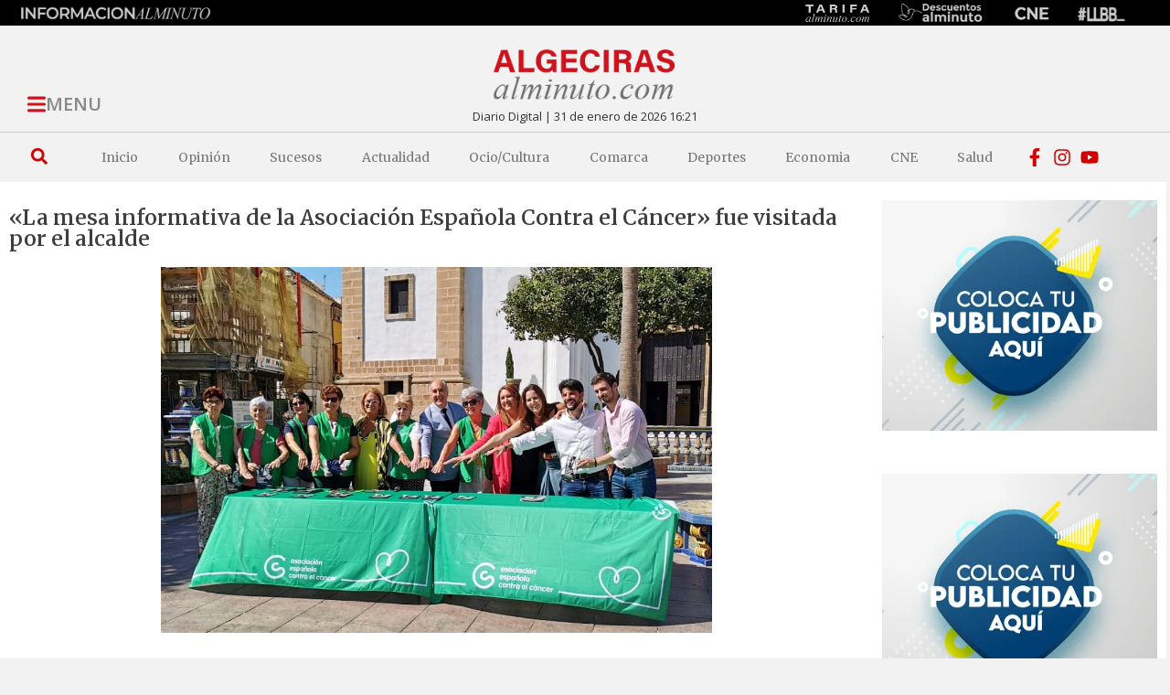

--- FILE ---
content_type: text/html; charset=UTF-8
request_url: https://algecirasalminuto.com/articulo/actualidad-algeciras/la-mesa-informativa-de-la-asociacion-espanola-contra-el-cancer-fue-visitada-por-el-alcalde/
body_size: 35805
content:
<!doctype html>
<html lang="es">
<head>
	<meta charset="UTF-8">
	<meta name="viewport" content="width=device-width, initial-scale=1">
	<link rel="profile" href="https://gmpg.org/xfn/11">
	<meta name='robots' content='index, follow, max-image-preview:large, max-snippet:-1, max-video-preview:-1' />

	<!-- This site is optimized with the Yoast SEO plugin v26.7 - https://yoast.com/wordpress/plugins/seo/ -->
	<title>&quot;La mesa informativa de la Asociación Española Contra el Cáncer&quot; fue visitada por el alcalde - Algeciras al Minuto</title>
	<link rel="canonical" href="https://algecirasalminuto.com/articulo/actualidad-algeciras/la-mesa-informativa-de-la-asociacion-espanola-contra-el-cancer-fue-visitada-por-el-alcalde/" />
	<meta property="og:locale" content="es_ES" />
	<meta property="og:type" content="article" />
	<meta property="og:title" content="&quot;La mesa informativa de la Asociación Española Contra el Cáncer&quot; fue visitada por el alcalde - Algeciras al Minuto" />
	<meta property="og:description" content="El alcalde de Algeciras, José Ignacio Landaluce, ha visitado la mesa informativa que la agrupación local de la Asociación Española Contra el Cáncer ha instalado en la Plaza Alta con motivo del Día Mundial de la Leucemia, junto con los tenientes de alcalde delegados de Mercados, Sergio Pelayo, de Feria y Fiestas, Juana Cid, y [&hellip;]" />
	<meta property="og:url" content="https://algecirasalminuto.com/articulo/actualidad-algeciras/la-mesa-informativa-de-la-asociacion-espanola-contra-el-cancer-fue-visitada-por-el-alcalde/" />
	<meta property="og:site_name" content="Algeciras al Minuto" />
	<meta property="article:published_time" content="2022-09-22T18:46:36+00:00" />
	<meta property="og:image" content="https://algecirasalminuto.com/wp-content/uploads/2022/09/mesa-cancer.jpeg" />
	<meta property="og:image:width" content="1007" />
	<meta property="og:image:height" content="668" />
	<meta property="og:image:type" content="image/jpeg" />
	<meta name="author" content="Redaccion" />
	<meta name="twitter:card" content="summary_large_image" />
	<meta name="twitter:label1" content="Escrito por" />
	<meta name="twitter:data1" content="Redaccion" />
	<meta name="twitter:label2" content="Tiempo de lectura" />
	<meta name="twitter:data2" content="1 minuto" />
	<script type="application/ld+json" class="yoast-schema-graph">{"@context":"https://schema.org","@graph":[{"@type":"NewsArticle","@id":"https://algecirasalminuto.com/articulo/actualidad-algeciras/la-mesa-informativa-de-la-asociacion-espanola-contra-el-cancer-fue-visitada-por-el-alcalde/#article","isPartOf":{"@id":"https://algecirasalminuto.com/articulo/actualidad-algeciras/la-mesa-informativa-de-la-asociacion-espanola-contra-el-cancer-fue-visitada-por-el-alcalde/"},"author":{"name":"Redaccion","@id":"https://algecirasalminuto.com/#/schema/person/7824658905c7e14e3352cea0e8c5b961"},"headline":"«La mesa informativa de la Asociación Española Contra el Cáncer» fue visitada por el alcalde","datePublished":"2022-09-22T18:46:36+00:00","mainEntityOfPage":{"@id":"https://algecirasalminuto.com/articulo/actualidad-algeciras/la-mesa-informativa-de-la-asociacion-espanola-contra-el-cancer-fue-visitada-por-el-alcalde/"},"wordCount":153,"commentCount":1,"publisher":{"@id":"https://algecirasalminuto.com/#organization"},"image":{"@id":"https://algecirasalminuto.com/articulo/actualidad-algeciras/la-mesa-informativa-de-la-asociacion-espanola-contra-el-cancer-fue-visitada-por-el-alcalde/#primaryimage"},"thumbnailUrl":"https://algecirasalminuto.com/wp-content/uploads/2022/09/mesa-cancer.jpeg","keywords":["española","cáncer","actualidad","informativa","por.","&#8216;mesa","alcalde","visitada","contra","asociación","fue","&#8216;la","política"],"articleSection":["Actualidad","Política"],"inLanguage":"es","potentialAction":[{"@type":"CommentAction","name":"Comment","target":["https://algecirasalminuto.com/articulo/actualidad-algeciras/la-mesa-informativa-de-la-asociacion-espanola-contra-el-cancer-fue-visitada-por-el-alcalde/#respond"]}]},{"@type":"WebPage","@id":"https://algecirasalminuto.com/articulo/actualidad-algeciras/la-mesa-informativa-de-la-asociacion-espanola-contra-el-cancer-fue-visitada-por-el-alcalde/","url":"https://algecirasalminuto.com/articulo/actualidad-algeciras/la-mesa-informativa-de-la-asociacion-espanola-contra-el-cancer-fue-visitada-por-el-alcalde/","name":"\"La mesa informativa de la Asociación Española Contra el Cáncer\" fue visitada por el alcalde - Algeciras al Minuto","isPartOf":{"@id":"https://algecirasalminuto.com/#website"},"primaryImageOfPage":{"@id":"https://algecirasalminuto.com/articulo/actualidad-algeciras/la-mesa-informativa-de-la-asociacion-espanola-contra-el-cancer-fue-visitada-por-el-alcalde/#primaryimage"},"image":{"@id":"https://algecirasalminuto.com/articulo/actualidad-algeciras/la-mesa-informativa-de-la-asociacion-espanola-contra-el-cancer-fue-visitada-por-el-alcalde/#primaryimage"},"thumbnailUrl":"https://algecirasalminuto.com/wp-content/uploads/2022/09/mesa-cancer.jpeg","datePublished":"2022-09-22T18:46:36+00:00","breadcrumb":{"@id":"https://algecirasalminuto.com/articulo/actualidad-algeciras/la-mesa-informativa-de-la-asociacion-espanola-contra-el-cancer-fue-visitada-por-el-alcalde/#breadcrumb"},"inLanguage":"es","potentialAction":[{"@type":"ReadAction","target":["https://algecirasalminuto.com/articulo/actualidad-algeciras/la-mesa-informativa-de-la-asociacion-espanola-contra-el-cancer-fue-visitada-por-el-alcalde/"]}]},{"@type":"ImageObject","inLanguage":"es","@id":"https://algecirasalminuto.com/articulo/actualidad-algeciras/la-mesa-informativa-de-la-asociacion-espanola-contra-el-cancer-fue-visitada-por-el-alcalde/#primaryimage","url":"https://algecirasalminuto.com/wp-content/uploads/2022/09/mesa-cancer.jpeg","contentUrl":"https://algecirasalminuto.com/wp-content/uploads/2022/09/mesa-cancer.jpeg","width":1007,"height":668},{"@type":"BreadcrumbList","@id":"https://algecirasalminuto.com/articulo/actualidad-algeciras/la-mesa-informativa-de-la-asociacion-espanola-contra-el-cancer-fue-visitada-por-el-alcalde/#breadcrumb","itemListElement":[{"@type":"ListItem","position":1,"name":"Portada","item":"https://algecirasalminuto.com/"},{"@type":"ListItem","position":2,"name":"«La mesa informativa de la Asociación Española Contra el Cáncer» fue visitada por el alcalde"}]},{"@type":"WebSite","@id":"https://algecirasalminuto.com/#website","url":"https://algecirasalminuto.com/","name":"Algecirasalminuto.com - Noticias Algeciras","description":"Algecirasalminuto.com  - Tu portal de noticias online al minuto, Diario de Algeciras.","publisher":{"@id":"https://algecirasalminuto.com/#organization"},"alternateName":"Algecirasalminuto.com","potentialAction":[{"@type":"SearchAction","target":{"@type":"EntryPoint","urlTemplate":"https://algecirasalminuto.com/?s={search_term_string}"},"query-input":{"@type":"PropertyValueSpecification","valueRequired":true,"valueName":"search_term_string"}}],"inLanguage":"es"},{"@type":"Organization","@id":"https://algecirasalminuto.com/#organization","name":"Algecirasalminuto.com - Noticias Algeciras","url":"https://algecirasalminuto.com/","logo":{"@type":"ImageObject","inLanguage":"es","@id":"https://algecirasalminuto.com/#/schema/logo/image/","url":"https://algecirasalminuto.com/wp-content/uploads/2022/03/algeciras-al-minuto-10.png","contentUrl":"https://algecirasalminuto.com/wp-content/uploads/2022/03/algeciras-al-minuto-10.png","width":284,"height":115,"caption":"Algecirasalminuto.com - Noticias Algeciras"},"image":{"@id":"https://algecirasalminuto.com/#/schema/logo/image/"}},{"@type":"Person","@id":"https://algecirasalminuto.com/#/schema/person/7824658905c7e14e3352cea0e8c5b961","name":"Redaccion","image":{"@type":"ImageObject","inLanguage":"es","@id":"https://algecirasalminuto.com/#/schema/person/image/","url":"https://secure.gravatar.com/avatar/f3ade40474619a11dac70743ae89ce11f22b5f5b023059e02de9ef246148c5bc?s=96&d=mm&r=g","contentUrl":"https://secure.gravatar.com/avatar/f3ade40474619a11dac70743ae89ce11f22b5f5b023059e02de9ef246148c5bc?s=96&d=mm&r=g","caption":"Redaccion"},"url":"https://algecirasalminuto.com/articulo/author/sergio/"}]}</script>
	<!-- / Yoast SEO plugin. -->


<link rel='dns-prefetch' href='//www.googletagmanager.com' />
<link rel='dns-prefetch' href='//pagead2.googlesyndication.com' />
<link rel="alternate" type="application/rss+xml" title="Algeciras al Minuto &raquo; Feed" href="https://algecirasalminuto.com/feed/" />
<link rel="alternate" type="application/rss+xml" title="Algeciras al Minuto &raquo; Feed de los comentarios" href="https://algecirasalminuto.com/comments/feed/" />
<link rel="alternate" type="application/rss+xml" title="Algeciras al Minuto &raquo; Comentario «La mesa informativa de la Asociación Española Contra el Cáncer» fue visitada por el alcalde del feed" href="https://algecirasalminuto.com/articulo/actualidad-algeciras/la-mesa-informativa-de-la-asociacion-espanola-contra-el-cancer-fue-visitada-por-el-alcalde/feed/" />
<link rel="alternate" title="oEmbed (JSON)" type="application/json+oembed" href="https://algecirasalminuto.com/wp-json/oembed/1.0/embed?url=https%3A%2F%2Falgecirasalminuto.com%2Farticulo%2Factualidad-algeciras%2Fla-mesa-informativa-de-la-asociacion-espanola-contra-el-cancer-fue-visitada-por-el-alcalde%2F" />
<link rel="alternate" title="oEmbed (XML)" type="text/xml+oembed" href="https://algecirasalminuto.com/wp-json/oembed/1.0/embed?url=https%3A%2F%2Falgecirasalminuto.com%2Farticulo%2Factualidad-algeciras%2Fla-mesa-informativa-de-la-asociacion-espanola-contra-el-cancer-fue-visitada-por-el-alcalde%2F&#038;format=xml" />
<style id='wp-img-auto-sizes-contain-inline-css'>
img:is([sizes=auto i],[sizes^="auto," i]){contain-intrinsic-size:3000px 1500px}
/*# sourceURL=wp-img-auto-sizes-contain-inline-css */
</style>
<style id='wp-emoji-styles-inline-css'>

	img.wp-smiley, img.emoji {
		display: inline !important;
		border: none !important;
		box-shadow: none !important;
		height: 1em !important;
		width: 1em !important;
		margin: 0 0.07em !important;
		vertical-align: -0.1em !important;
		background: none !important;
		padding: 0 !important;
	}
/*# sourceURL=wp-emoji-styles-inline-css */
</style>
<link rel='stylesheet' id='wp-block-library-css' href='https://algecirasalminuto.com/wp-includes/css/dist/block-library/style.min.css?ver=6.9' media='all' />
<style id='global-styles-inline-css'>
:root{--wp--preset--aspect-ratio--square: 1;--wp--preset--aspect-ratio--4-3: 4/3;--wp--preset--aspect-ratio--3-4: 3/4;--wp--preset--aspect-ratio--3-2: 3/2;--wp--preset--aspect-ratio--2-3: 2/3;--wp--preset--aspect-ratio--16-9: 16/9;--wp--preset--aspect-ratio--9-16: 9/16;--wp--preset--color--black: #000000;--wp--preset--color--cyan-bluish-gray: #abb8c3;--wp--preset--color--white: #ffffff;--wp--preset--color--pale-pink: #f78da7;--wp--preset--color--vivid-red: #cf2e2e;--wp--preset--color--luminous-vivid-orange: #ff6900;--wp--preset--color--luminous-vivid-amber: #fcb900;--wp--preset--color--light-green-cyan: #7bdcb5;--wp--preset--color--vivid-green-cyan: #00d084;--wp--preset--color--pale-cyan-blue: #8ed1fc;--wp--preset--color--vivid-cyan-blue: #0693e3;--wp--preset--color--vivid-purple: #9b51e0;--wp--preset--gradient--vivid-cyan-blue-to-vivid-purple: linear-gradient(135deg,rgb(6,147,227) 0%,rgb(155,81,224) 100%);--wp--preset--gradient--light-green-cyan-to-vivid-green-cyan: linear-gradient(135deg,rgb(122,220,180) 0%,rgb(0,208,130) 100%);--wp--preset--gradient--luminous-vivid-amber-to-luminous-vivid-orange: linear-gradient(135deg,rgb(252,185,0) 0%,rgb(255,105,0) 100%);--wp--preset--gradient--luminous-vivid-orange-to-vivid-red: linear-gradient(135deg,rgb(255,105,0) 0%,rgb(207,46,46) 100%);--wp--preset--gradient--very-light-gray-to-cyan-bluish-gray: linear-gradient(135deg,rgb(238,238,238) 0%,rgb(169,184,195) 100%);--wp--preset--gradient--cool-to-warm-spectrum: linear-gradient(135deg,rgb(74,234,220) 0%,rgb(151,120,209) 20%,rgb(207,42,186) 40%,rgb(238,44,130) 60%,rgb(251,105,98) 80%,rgb(254,248,76) 100%);--wp--preset--gradient--blush-light-purple: linear-gradient(135deg,rgb(255,206,236) 0%,rgb(152,150,240) 100%);--wp--preset--gradient--blush-bordeaux: linear-gradient(135deg,rgb(254,205,165) 0%,rgb(254,45,45) 50%,rgb(107,0,62) 100%);--wp--preset--gradient--luminous-dusk: linear-gradient(135deg,rgb(255,203,112) 0%,rgb(199,81,192) 50%,rgb(65,88,208) 100%);--wp--preset--gradient--pale-ocean: linear-gradient(135deg,rgb(255,245,203) 0%,rgb(182,227,212) 50%,rgb(51,167,181) 100%);--wp--preset--gradient--electric-grass: linear-gradient(135deg,rgb(202,248,128) 0%,rgb(113,206,126) 100%);--wp--preset--gradient--midnight: linear-gradient(135deg,rgb(2,3,129) 0%,rgb(40,116,252) 100%);--wp--preset--font-size--small: 13px;--wp--preset--font-size--medium: 20px;--wp--preset--font-size--large: 36px;--wp--preset--font-size--x-large: 42px;--wp--preset--spacing--20: 0.44rem;--wp--preset--spacing--30: 0.67rem;--wp--preset--spacing--40: 1rem;--wp--preset--spacing--50: 1.5rem;--wp--preset--spacing--60: 2.25rem;--wp--preset--spacing--70: 3.38rem;--wp--preset--spacing--80: 5.06rem;--wp--preset--shadow--natural: 6px 6px 9px rgba(0, 0, 0, 0.2);--wp--preset--shadow--deep: 12px 12px 50px rgba(0, 0, 0, 0.4);--wp--preset--shadow--sharp: 6px 6px 0px rgba(0, 0, 0, 0.2);--wp--preset--shadow--outlined: 6px 6px 0px -3px rgb(255, 255, 255), 6px 6px rgb(0, 0, 0);--wp--preset--shadow--crisp: 6px 6px 0px rgb(0, 0, 0);}:root { --wp--style--global--content-size: 800px;--wp--style--global--wide-size: 1200px; }:where(body) { margin: 0; }.wp-site-blocks > .alignleft { float: left; margin-right: 2em; }.wp-site-blocks > .alignright { float: right; margin-left: 2em; }.wp-site-blocks > .aligncenter { justify-content: center; margin-left: auto; margin-right: auto; }:where(.wp-site-blocks) > * { margin-block-start: 24px; margin-block-end: 0; }:where(.wp-site-blocks) > :first-child { margin-block-start: 0; }:where(.wp-site-blocks) > :last-child { margin-block-end: 0; }:root { --wp--style--block-gap: 24px; }:root :where(.is-layout-flow) > :first-child{margin-block-start: 0;}:root :where(.is-layout-flow) > :last-child{margin-block-end: 0;}:root :where(.is-layout-flow) > *{margin-block-start: 24px;margin-block-end: 0;}:root :where(.is-layout-constrained) > :first-child{margin-block-start: 0;}:root :where(.is-layout-constrained) > :last-child{margin-block-end: 0;}:root :where(.is-layout-constrained) > *{margin-block-start: 24px;margin-block-end: 0;}:root :where(.is-layout-flex){gap: 24px;}:root :where(.is-layout-grid){gap: 24px;}.is-layout-flow > .alignleft{float: left;margin-inline-start: 0;margin-inline-end: 2em;}.is-layout-flow > .alignright{float: right;margin-inline-start: 2em;margin-inline-end: 0;}.is-layout-flow > .aligncenter{margin-left: auto !important;margin-right: auto !important;}.is-layout-constrained > .alignleft{float: left;margin-inline-start: 0;margin-inline-end: 2em;}.is-layout-constrained > .alignright{float: right;margin-inline-start: 2em;margin-inline-end: 0;}.is-layout-constrained > .aligncenter{margin-left: auto !important;margin-right: auto !important;}.is-layout-constrained > :where(:not(.alignleft):not(.alignright):not(.alignfull)){max-width: var(--wp--style--global--content-size);margin-left: auto !important;margin-right: auto !important;}.is-layout-constrained > .alignwide{max-width: var(--wp--style--global--wide-size);}body .is-layout-flex{display: flex;}.is-layout-flex{flex-wrap: wrap;align-items: center;}.is-layout-flex > :is(*, div){margin: 0;}body .is-layout-grid{display: grid;}.is-layout-grid > :is(*, div){margin: 0;}body{padding-top: 0px;padding-right: 0px;padding-bottom: 0px;padding-left: 0px;}a:where(:not(.wp-element-button)){text-decoration: underline;}:root :where(.wp-element-button, .wp-block-button__link){background-color: #32373c;border-width: 0;color: #fff;font-family: inherit;font-size: inherit;font-style: inherit;font-weight: inherit;letter-spacing: inherit;line-height: inherit;padding-top: calc(0.667em + 2px);padding-right: calc(1.333em + 2px);padding-bottom: calc(0.667em + 2px);padding-left: calc(1.333em + 2px);text-decoration: none;text-transform: inherit;}.has-black-color{color: var(--wp--preset--color--black) !important;}.has-cyan-bluish-gray-color{color: var(--wp--preset--color--cyan-bluish-gray) !important;}.has-white-color{color: var(--wp--preset--color--white) !important;}.has-pale-pink-color{color: var(--wp--preset--color--pale-pink) !important;}.has-vivid-red-color{color: var(--wp--preset--color--vivid-red) !important;}.has-luminous-vivid-orange-color{color: var(--wp--preset--color--luminous-vivid-orange) !important;}.has-luminous-vivid-amber-color{color: var(--wp--preset--color--luminous-vivid-amber) !important;}.has-light-green-cyan-color{color: var(--wp--preset--color--light-green-cyan) !important;}.has-vivid-green-cyan-color{color: var(--wp--preset--color--vivid-green-cyan) !important;}.has-pale-cyan-blue-color{color: var(--wp--preset--color--pale-cyan-blue) !important;}.has-vivid-cyan-blue-color{color: var(--wp--preset--color--vivid-cyan-blue) !important;}.has-vivid-purple-color{color: var(--wp--preset--color--vivid-purple) !important;}.has-black-background-color{background-color: var(--wp--preset--color--black) !important;}.has-cyan-bluish-gray-background-color{background-color: var(--wp--preset--color--cyan-bluish-gray) !important;}.has-white-background-color{background-color: var(--wp--preset--color--white) !important;}.has-pale-pink-background-color{background-color: var(--wp--preset--color--pale-pink) !important;}.has-vivid-red-background-color{background-color: var(--wp--preset--color--vivid-red) !important;}.has-luminous-vivid-orange-background-color{background-color: var(--wp--preset--color--luminous-vivid-orange) !important;}.has-luminous-vivid-amber-background-color{background-color: var(--wp--preset--color--luminous-vivid-amber) !important;}.has-light-green-cyan-background-color{background-color: var(--wp--preset--color--light-green-cyan) !important;}.has-vivid-green-cyan-background-color{background-color: var(--wp--preset--color--vivid-green-cyan) !important;}.has-pale-cyan-blue-background-color{background-color: var(--wp--preset--color--pale-cyan-blue) !important;}.has-vivid-cyan-blue-background-color{background-color: var(--wp--preset--color--vivid-cyan-blue) !important;}.has-vivid-purple-background-color{background-color: var(--wp--preset--color--vivid-purple) !important;}.has-black-border-color{border-color: var(--wp--preset--color--black) !important;}.has-cyan-bluish-gray-border-color{border-color: var(--wp--preset--color--cyan-bluish-gray) !important;}.has-white-border-color{border-color: var(--wp--preset--color--white) !important;}.has-pale-pink-border-color{border-color: var(--wp--preset--color--pale-pink) !important;}.has-vivid-red-border-color{border-color: var(--wp--preset--color--vivid-red) !important;}.has-luminous-vivid-orange-border-color{border-color: var(--wp--preset--color--luminous-vivid-orange) !important;}.has-luminous-vivid-amber-border-color{border-color: var(--wp--preset--color--luminous-vivid-amber) !important;}.has-light-green-cyan-border-color{border-color: var(--wp--preset--color--light-green-cyan) !important;}.has-vivid-green-cyan-border-color{border-color: var(--wp--preset--color--vivid-green-cyan) !important;}.has-pale-cyan-blue-border-color{border-color: var(--wp--preset--color--pale-cyan-blue) !important;}.has-vivid-cyan-blue-border-color{border-color: var(--wp--preset--color--vivid-cyan-blue) !important;}.has-vivid-purple-border-color{border-color: var(--wp--preset--color--vivid-purple) !important;}.has-vivid-cyan-blue-to-vivid-purple-gradient-background{background: var(--wp--preset--gradient--vivid-cyan-blue-to-vivid-purple) !important;}.has-light-green-cyan-to-vivid-green-cyan-gradient-background{background: var(--wp--preset--gradient--light-green-cyan-to-vivid-green-cyan) !important;}.has-luminous-vivid-amber-to-luminous-vivid-orange-gradient-background{background: var(--wp--preset--gradient--luminous-vivid-amber-to-luminous-vivid-orange) !important;}.has-luminous-vivid-orange-to-vivid-red-gradient-background{background: var(--wp--preset--gradient--luminous-vivid-orange-to-vivid-red) !important;}.has-very-light-gray-to-cyan-bluish-gray-gradient-background{background: var(--wp--preset--gradient--very-light-gray-to-cyan-bluish-gray) !important;}.has-cool-to-warm-spectrum-gradient-background{background: var(--wp--preset--gradient--cool-to-warm-spectrum) !important;}.has-blush-light-purple-gradient-background{background: var(--wp--preset--gradient--blush-light-purple) !important;}.has-blush-bordeaux-gradient-background{background: var(--wp--preset--gradient--blush-bordeaux) !important;}.has-luminous-dusk-gradient-background{background: var(--wp--preset--gradient--luminous-dusk) !important;}.has-pale-ocean-gradient-background{background: var(--wp--preset--gradient--pale-ocean) !important;}.has-electric-grass-gradient-background{background: var(--wp--preset--gradient--electric-grass) !important;}.has-midnight-gradient-background{background: var(--wp--preset--gradient--midnight) !important;}.has-small-font-size{font-size: var(--wp--preset--font-size--small) !important;}.has-medium-font-size{font-size: var(--wp--preset--font-size--medium) !important;}.has-large-font-size{font-size: var(--wp--preset--font-size--large) !important;}.has-x-large-font-size{font-size: var(--wp--preset--font-size--x-large) !important;}
:root :where(.wp-block-pullquote){font-size: 1.5em;line-height: 1.6;}
/*# sourceURL=global-styles-inline-css */
</style>
<link rel='stylesheet' id='yop-public-css' href='https://algecirasalminuto.com/wp-content/plugins/yop-poll/public/assets/css/yop-poll-public-6.5.39.css?ver=6.9' media='all' />
<link rel='stylesheet' id='hello-elementor-css' href='https://algecirasalminuto.com/wp-content/themes/hello-elementor/assets/css/reset.css?ver=3.4.5' media='all' />
<link rel='stylesheet' id='hello-elementor-theme-style-css' href='https://algecirasalminuto.com/wp-content/themes/hello-elementor/assets/css/theme.css?ver=3.4.5' media='all' />
<link rel='stylesheet' id='hello-elementor-header-footer-css' href='https://algecirasalminuto.com/wp-content/themes/hello-elementor/assets/css/header-footer.css?ver=3.4.5' media='all' />
<link rel='stylesheet' id='elementor-frontend-css' href='https://algecirasalminuto.com/wp-content/plugins/elementor/assets/css/frontend.min.css?ver=3.34.1' media='all' />
<link rel='stylesheet' id='widget-image-css' href='https://algecirasalminuto.com/wp-content/plugins/elementor/assets/css/widget-image.min.css?ver=3.34.1' media='all' />
<link rel='stylesheet' id='e-sticky-css' href='https://algecirasalminuto.com/wp-content/plugins/elementor-pro/assets/css/modules/sticky.min.css?ver=3.34.0' media='all' />
<link rel='stylesheet' id='widget-heading-css' href='https://algecirasalminuto.com/wp-content/plugins/elementor/assets/css/widget-heading.min.css?ver=3.34.1' media='all' />
<link rel='stylesheet' id='widget-divider-css' href='https://algecirasalminuto.com/wp-content/plugins/elementor/assets/css/widget-divider.min.css?ver=3.34.1' media='all' />
<link rel='stylesheet' id='widget-search-form-css' href='https://algecirasalminuto.com/wp-content/plugins/elementor-pro/assets/css/widget-search-form.min.css?ver=3.34.0' media='all' />
<link rel='stylesheet' id='widget-nav-menu-css' href='https://algecirasalminuto.com/wp-content/plugins/elementor-pro/assets/css/widget-nav-menu.min.css?ver=3.34.0' media='all' />
<link rel='stylesheet' id='widget-icon-list-css' href='https://algecirasalminuto.com/wp-content/plugins/elementor/assets/css/widget-icon-list.min.css?ver=3.34.1' media='all' />
<link rel='stylesheet' id='swiper-css' href='https://algecirasalminuto.com/wp-content/plugins/elementor/assets/lib/swiper/v8/css/swiper.min.css?ver=8.4.5' media='all' />
<link rel='stylesheet' id='e-swiper-css' href='https://algecirasalminuto.com/wp-content/plugins/elementor/assets/css/conditionals/e-swiper.min.css?ver=3.34.1' media='all' />
<link rel='stylesheet' id='widget-image-gallery-css' href='https://algecirasalminuto.com/wp-content/plugins/elementor/assets/css/widget-image-gallery.min.css?ver=3.34.1' media='all' />
<link rel='stylesheet' id='widget-gallery-css' href='https://algecirasalminuto.com/wp-content/plugins/elementor-pro/assets/css/widget-gallery.min.css?ver=3.34.0' media='all' />
<link rel='stylesheet' id='elementor-gallery-css' href='https://algecirasalminuto.com/wp-content/plugins/elementor/assets/lib/e-gallery/css/e-gallery.min.css?ver=1.2.0' media='all' />
<link rel='stylesheet' id='e-transitions-css' href='https://algecirasalminuto.com/wp-content/plugins/elementor-pro/assets/css/conditionals/transitions.min.css?ver=3.34.0' media='all' />
<link rel='stylesheet' id='widget-video-css' href='https://algecirasalminuto.com/wp-content/plugins/elementor/assets/css/widget-video.min.css?ver=3.34.1' media='all' />
<link rel='stylesheet' id='widget-post-info-css' href='https://algecirasalminuto.com/wp-content/plugins/elementor-pro/assets/css/widget-post-info.min.css?ver=3.34.0' media='all' />
<link rel='stylesheet' id='widget-share-buttons-css' href='https://algecirasalminuto.com/wp-content/plugins/elementor-pro/assets/css/widget-share-buttons.min.css?ver=3.34.0' media='all' />
<link rel='stylesheet' id='e-apple-webkit-css' href='https://algecirasalminuto.com/wp-content/plugins/elementor/assets/css/conditionals/apple-webkit.min.css?ver=3.34.1' media='all' />
<link rel='stylesheet' id='widget-loop-common-css' href='https://algecirasalminuto.com/wp-content/plugins/elementor-pro/assets/css/widget-loop-common.min.css?ver=3.34.0' media='all' />
<link rel='stylesheet' id='widget-loop-grid-css' href='https://algecirasalminuto.com/wp-content/plugins/elementor-pro/assets/css/widget-loop-grid.min.css?ver=3.34.0' media='all' />
<link rel='stylesheet' id='elementor-post-5-css' href='https://algecirasalminuto.com/wp-content/uploads/elementor/css/post-5.css?ver=1769109847' media='all' />
<link rel='stylesheet' id='elementor-post-34-css' href='https://algecirasalminuto.com/wp-content/uploads/elementor/css/post-34.css?ver=1769109847' media='all' />
<link rel='stylesheet' id='elementor-post-148-css' href='https://algecirasalminuto.com/wp-content/uploads/elementor/css/post-148.css?ver=1769109847' media='all' />
<link rel='stylesheet' id='elementor-post-159-css' href='https://algecirasalminuto.com/wp-content/uploads/elementor/css/post-159.css?ver=1769109847' media='all' />
<link rel='stylesheet' id='chld_thm_cfg_child-css' href='https://algecirasalminuto.com/wp-content/themes/hello-elementor-child/style.css?ver=2.5.0.1647599391' media='all' />
<link rel='stylesheet' id='wpadcenter-frontend-css' href='https://algecirasalminuto.com/wp-content/plugins/wpadcenter/public/css/wpadcenter-public.css?ver=2.5.7' media='all' />
<link rel='stylesheet' id='elementor-gf-merriweather-css' href='https://fonts.googleapis.com/css?family=Merriweather:100,100italic,200,200italic,300,300italic,400,400italic,500,500italic,600,600italic,700,700italic,800,800italic,900,900italic&#038;display=swap' media='all' />
<link rel='stylesheet' id='elementor-gf-opensans-css' href='https://fonts.googleapis.com/css?family=Open+Sans:100,100italic,200,200italic,300,300italic,400,400italic,500,500italic,600,600italic,700,700italic,800,800italic,900,900italic&#038;display=swap' media='all' />
<script src="https://algecirasalminuto.com/wp-includes/js/jquery/jquery.min.js?ver=3.7.1" id="jquery-core-js"></script>
<script async='async' src="https://algecirasalminuto.com/wp-includes/js/jquery/jquery-migrate.min.js?ver=3.4.1" id="jquery-migrate-js"></script>
<script id="yop-public-js-extra">
var objectL10n = {"yopPollParams":{"urlParams":{"ajax":"https://algecirasalminuto.com/wp-admin/admin-ajax.php","wpLogin":"https://algecirasalminuto.com/wp-login.php?redirect_to=https%3A%2F%2Falgecirasalminuto.com%2Fwp-admin%2Fadmin-ajax.php%3Faction%3Dyop_poll_record_wordpress_vote"},"apiParams":{"reCaptcha":{"siteKey":""},"reCaptchaV2Invisible":{"siteKey":""},"reCaptchaV3":{"siteKey":""},"hCaptcha":{"siteKey":""},"cloudflareTurnstile":{"siteKey":""}},"captchaParams":{"imgPath":"https://algecirasalminuto.com/wp-content/plugins/yop-poll/public/assets/img/","url":"https://algecirasalminuto.com/wp-content/plugins/yop-poll/app.php","accessibilityAlt":"Sound icon","accessibilityTitle":"Accessibility option: listen to a question and answer it!","accessibilityDescription":"Type below the \u003Cstrong\u003Eanswer\u003C/strong\u003E to what you hear. Numbers or words:","explanation":"Click or touch the \u003Cstrong\u003EANSWER\u003C/strong\u003E","refreshAlt":"Refresh/reload icon","refreshTitle":"Refresh/reload: get new images and accessibility option!"},"voteParams":{"invalidPoll":"Invalid Poll","noAnswersSelected":"No answer selected","minAnswersRequired":"At least {min_answers_allowed} answer(s) required","maxAnswersRequired":"A max of {max_answers_allowed} answer(s) accepted","noAnswerForOther":"No other answer entered","noValueForCustomField":"{custom_field_name} is required","tooManyCharsForCustomField":"Text for {custom_field_name} is too long","consentNotChecked":"You must agree to our terms and conditions","noCaptchaSelected":"Captcha is required","thankYou":"Thank you for your vote"},"resultsParams":{"singleVote":"vote","multipleVotes":"votes","singleAnswer":"answer","multipleAnswers":"answers"}}};
//# sourceURL=yop-public-js-extra
</script>
<script async='async' src="https://algecirasalminuto.com/wp-content/plugins/yop-poll/public/assets/js/yop-poll-public-6.5.39.min.js?ver=6.9" id="yop-public-js"></script>

<!-- Fragmento de código de la etiqueta de Google (gtag.js) añadida por Site Kit -->
<!-- Fragmento de código de Google Analytics añadido por Site Kit -->
<script async='async' src="https://www.googletagmanager.com/gtag/js?id=GT-WB5M3FW" id="google_gtagjs-js" async></script>
<script id="google_gtagjs-js-after">
window.dataLayer = window.dataLayer || [];function gtag(){dataLayer.push(arguments);}
gtag("set","linker",{"domains":["algecirasalminuto.com"]});
gtag("js", new Date());
gtag("set", "developer_id.dZTNiMT", true);
gtag("config", "GT-WB5M3FW");
//# sourceURL=google_gtagjs-js-after
</script>
<script id="wpadcenter-frontend-js-extra">
var ajax_url = {"url":"https://algecirasalminuto.com/wp-admin/admin-ajax.php","security":"ea74fb59d9"};
//# sourceURL=wpadcenter-frontend-js-extra
</script>
<script async='async' src="https://algecirasalminuto.com/wp-content/plugins/wpadcenter/public/js/wpadcenter-public.js?ver=2.5.7" id="wpadcenter-frontend-js"></script>
<link rel="https://api.w.org/" href="https://algecirasalminuto.com/wp-json/" /><link rel="alternate" title="JSON" type="application/json" href="https://algecirasalminuto.com/wp-json/wp/v2/posts/119135" /><link rel="EditURI" type="application/rsd+xml" title="RSD" href="https://algecirasalminuto.com/xmlrpc.php?rsd" />
<meta name="generator" content="WordPress 6.9" />
<link rel='shortlink' href='https://algecirasalminuto.com/?p=119135' />
<meta name="generator" content="Site Kit by Google 1.170.0" />
<!-- Metaetiquetas de Google AdSense añadidas por Site Kit -->
<meta name="google-adsense-platform-account" content="ca-host-pub-2644536267352236">
<meta name="google-adsense-platform-domain" content="sitekit.withgoogle.com">
<!-- Acabar con las metaetiquetas de Google AdSense añadidas por Site Kit -->
<meta name="generator" content="Elementor 3.34.1; features: e_font_icon_svg, additional_custom_breakpoints; settings: css_print_method-external, google_font-enabled, font_display-swap">
			<style>
				.e-con.e-parent:nth-of-type(n+4):not(.e-lazyloaded):not(.e-no-lazyload),
				.e-con.e-parent:nth-of-type(n+4):not(.e-lazyloaded):not(.e-no-lazyload) * {
					background-image: none !important;
				}
				@media screen and (max-height: 1024px) {
					.e-con.e-parent:nth-of-type(n+3):not(.e-lazyloaded):not(.e-no-lazyload),
					.e-con.e-parent:nth-of-type(n+3):not(.e-lazyloaded):not(.e-no-lazyload) * {
						background-image: none !important;
					}
				}
				@media screen and (max-height: 640px) {
					.e-con.e-parent:nth-of-type(n+2):not(.e-lazyloaded):not(.e-no-lazyload),
					.e-con.e-parent:nth-of-type(n+2):not(.e-lazyloaded):not(.e-no-lazyload) * {
						background-image: none !important;
					}
				}
			</style>
			
<!-- Fragmento de código de Google Adsense añadido por Site Kit -->
<script async src="https://pagead2.googlesyndication.com/pagead/js/adsbygoogle.js?client=ca-pub-6798120041859017&amp;host=ca-host-pub-2644536267352236" crossorigin="anonymous"></script>

<!-- Final del fragmento de código de Google Adsense añadido por Site Kit -->
			<meta name="theme-color" content="#FFFFFF">
			<link rel="icon" href="https://algecirasalminuto.com/wp-content/uploads/2022/07/cropped-FaviconAlgeciras-10-32x32.png" sizes="32x32" />
<link rel="icon" href="https://algecirasalminuto.com/wp-content/uploads/2022/07/cropped-FaviconAlgeciras-10-192x192.png" sizes="192x192" />
<link rel="apple-touch-icon" href="https://algecirasalminuto.com/wp-content/uploads/2022/07/cropped-FaviconAlgeciras-10-180x180.png" />
<meta name="msapplication-TileImage" content="https://algecirasalminuto.com/wp-content/uploads/2022/07/cropped-FaviconAlgeciras-10-270x270.png" />
		<style id="wp-custom-css">
			.elementor-22 .elementor-element.elementor-element-17b4a6f h1, h2, h3, h4, h5, h6 {
    clear: both;
    line-height: 1;
    margin: 0 0 0.75em;
    padding: 0!important;
}
/* Slide In From The Top Option */

.header-2 {
 transform: translatey(-99px);
 -moz-transition: all .3s ease!important;
 -webkit-transition: all .3s ease!important;
 transition: all .3s ease!important;
}


.elementor-sticky--effects.header-2  {
 height: auto!important;
 transform: translatey(0px);
}

.elementor-sticky--effects.header-1 {
 display: none!important;
}

/* End Of Slide In From The Top Option */
.jeg_postblock .jeg_post_title a:hover, .jeg_sidefeed .jeg_pl_xs_3 .jeg_post_title a:hover {
    color: #A80000;
}
.jeg_readmore:hover {
    color: #fff;
    background: #A80000;
    border-color: #A80000;
}
.jeg_post_meta .fa {
    color: #4A4A4A;
}
.fa-comment-o:before {
    content: "\f086"!important;
}		</style>
		</head>
<body class="wp-singular post-template-default single single-post postid-119135 single-format-standard wp-embed-responsive wp-theme-hello-elementor wp-child-theme-hello-elementor-child hello-elementor-default elementor-default elementor-kit-5 elementor-page-159">


<a class="skip-link screen-reader-text" href="#content">Ir al contenido</a>

		<header data-elementor-type="header" data-elementor-id="34" class="elementor elementor-34 elementor-location-header" data-elementor-post-type="elementor_library">
					<section class="elementor-section elementor-top-section elementor-element elementor-element-b0faf05 header-2 elementor-section-boxed elementor-section-height-default elementor-section-height-default" data-id="b0faf05" data-element_type="section" data-settings="{&quot;background_background&quot;:&quot;classic&quot;,&quot;sticky&quot;:&quot;top&quot;,&quot;sticky_effects_offset&quot;:300,&quot;sticky_effects_offset_mobile&quot;:200,&quot;sticky_on&quot;:[&quot;desktop&quot;,&quot;tablet&quot;,&quot;mobile&quot;],&quot;sticky_offset&quot;:0,&quot;sticky_anchor_link_offset&quot;:0}">
						<div class="elementor-container elementor-column-gap-default">
					<div class="elementor-column elementor-col-33 elementor-top-column elementor-element elementor-element-08e8e49" data-id="08e8e49" data-element_type="column">
			<div class="elementor-widget-wrap elementor-element-populated">
						<div class="elementor-element elementor-element-e854292 elementor-widget elementor-widget-button" data-id="e854292" data-element_type="widget" data-widget_type="button.default">
				<div class="elementor-widget-container">
									<div class="elementor-button-wrapper">
					<a class="elementor-button elementor-button-link elementor-size-xs" href="#elementor-action%3Aaction%3Dpopup%3Aopen%26settings%3DeyJpZCI6IjE1MyIsInRvZ2dsZSI6ZmFsc2V9">
						<span class="elementor-button-content-wrapper">
						<span class="elementor-button-icon">
				<svg xmlns="http://www.w3.org/2000/svg" xmlns:xlink="http://www.w3.org/1999/xlink" id="Capa_1" x="0px" y="0px" width="24.75px" height="24.75px" viewBox="0 0 24.75 24.75" style="enable-background:new 0 0 24.75 24.75;" xml:space="preserve"><g>	<path d="M0,3.875c0-1.104,0.896-2,2-2h20.75c1.104,0,2,0.896,2,2s-0.896,2-2,2H2C0.896,5.875,0,4.979,0,3.875z M22.75,10.375H2  c-1.104,0-2,0.896-2,2c0,1.104,0.896,2,2,2h20.75c1.104,0,2-0.896,2-2C24.75,11.271,23.855,10.375,22.75,10.375z M22.75,18.875H2  c-1.104,0-2,0.896-2,2s0.896,2,2,2h20.75c1.104,0,2-0.896,2-2S23.855,18.875,22.75,18.875z"></path></g><g></g><g></g><g></g><g></g><g></g><g></g><g></g><g></g><g></g><g></g><g></g><g></g><g></g><g></g><g></g></svg>			</span>
									<span class="elementor-button-text">MENU</span>
					</span>
					</a>
				</div>
								</div>
				</div>
					</div>
		</div>
				<div class="elementor-column elementor-col-33 elementor-top-column elementor-element elementor-element-c18a88f" data-id="c18a88f" data-element_type="column">
			<div class="elementor-widget-wrap elementor-element-populated">
						<div class="elementor-element elementor-element-d71933c elementor-widget elementor-widget-image" data-id="d71933c" data-element_type="widget" data-widget_type="image.default">
				<div class="elementor-widget-container">
																<a href="https://www.algecirasalminuto.com/">
							<img width="284" height="115" src="https://algecirasalminuto.com/wp-content/uploads/2022/02/algeciras-al-minuto-10.png" class="attachment-large size-large wp-image-110538" alt="Algeciras AlMinuto" />								</a>
															</div>
				</div>
					</div>
		</div>
				<div class="elementor-column elementor-col-33 elementor-top-column elementor-element elementor-element-5499373 elementor-hidden-mobile" data-id="5499373" data-element_type="column">
			<div class="elementor-widget-wrap">
							</div>
		</div>
					</div>
		</section>
				<section class="elementor-section elementor-top-section elementor-element elementor-element-e3ecbde elementor-section-full_width elementor-section-height-default elementor-section-height-default" data-id="e3ecbde" data-element_type="section">
						<div class="elementor-container elementor-column-gap-default">
					<div class="elementor-column elementor-col-100 elementor-top-column elementor-element elementor-element-119e882" data-id="119e882" data-element_type="column">
			<div class="elementor-widget-wrap elementor-element-populated">
						<section class="elementor-section elementor-inner-section elementor-element elementor-element-519b97a elementor-hidden-mobile elementor-section-boxed elementor-section-height-default elementor-section-height-default" data-id="519b97a" data-element_type="section" data-settings="{&quot;background_background&quot;:&quot;classic&quot;}">
						<div class="elementor-container elementor-column-gap-default">
					<div class="elementor-column elementor-col-100 elementor-inner-column elementor-element elementor-element-b74372e" data-id="b74372e" data-element_type="column">
			<div class="elementor-widget-wrap">
							</div>
		</div>
					</div>
		</section>
				<section class="elementor-section elementor-inner-section elementor-element elementor-element-8573dea elementor-hidden-mobile elementor-section-boxed elementor-section-height-default elementor-section-height-default" data-id="8573dea" data-element_type="section" data-settings="{&quot;background_background&quot;:&quot;classic&quot;}">
						<div class="elementor-container elementor-column-gap-default">
					<div class="elementor-column elementor-col-16 elementor-inner-column elementor-element elementor-element-502f1ad" data-id="502f1ad" data-element_type="column">
			<div class="elementor-widget-wrap elementor-element-populated">
						<div class="elementor-element elementor-element-b6746b8 elementor-widget elementor-widget-image" data-id="b6746b8" data-element_type="widget" data-widget_type="image.default">
				<div class="elementor-widget-container">
															<img width="800" height="101" src="https://algecirasalminuto.com/wp-content/uploads/2022/02/infoalminuto-041-1024x129.png" class="attachment-large size-large wp-image-122204" alt="" srcset="https://algecirasalminuto.com/wp-content/uploads/2022/02/infoalminuto-041-1024x129.png 1024w, https://algecirasalminuto.com/wp-content/uploads/2022/02/infoalminuto-041-300x38.png 300w, https://algecirasalminuto.com/wp-content/uploads/2022/02/infoalminuto-041-768x97.png 768w, https://algecirasalminuto.com/wp-content/uploads/2022/02/infoalminuto-041-1536x193.png 1536w, https://algecirasalminuto.com/wp-content/uploads/2022/02/infoalminuto-041-2048x258.png 2048w, https://algecirasalminuto.com/wp-content/uploads/2022/02/infoalminuto-041-750x94.png 750w, https://algecirasalminuto.com/wp-content/uploads/2022/02/infoalminuto-041-1140x144.png 1140w" sizes="(max-width: 800px) 100vw, 800px" />															</div>
				</div>
					</div>
		</div>
				<div class="elementor-column elementor-col-16 elementor-inner-column elementor-element elementor-element-4a9b6bd" data-id="4a9b6bd" data-element_type="column">
			<div class="elementor-widget-wrap">
							</div>
		</div>
				<div class="elementor-column elementor-col-16 elementor-inner-column elementor-element elementor-element-ccfa329" data-id="ccfa329" data-element_type="column">
			<div class="elementor-widget-wrap elementor-element-populated">
						<div class="elementor-element elementor-element-bc89f37 elementor-widget elementor-widget-image" data-id="bc89f37" data-element_type="widget" data-widget_type="image.default">
				<div class="elementor-widget-container">
																<a href="https://ciudaddetarifaalminuto.com">
							<img width="544" height="185" src="https://algecirasalminuto.com/wp-content/uploads/2022/02/tarifa-gris-21.png" class="attachment-large size-large wp-image-122212" alt="" srcset="https://algecirasalminuto.com/wp-content/uploads/2022/02/tarifa-gris-21.png 544w, https://algecirasalminuto.com/wp-content/uploads/2022/02/tarifa-gris-21-300x102.png 300w" sizes="(max-width: 544px) 100vw, 544px" />								</a>
															</div>
				</div>
					</div>
		</div>
				<div class="elementor-column elementor-col-16 elementor-inner-column elementor-element elementor-element-74f8b1e" data-id="74f8b1e" data-element_type="column">
			<div class="elementor-widget-wrap elementor-element-populated">
						<div class="elementor-element elementor-element-c917179 elementor-widget elementor-widget-image" data-id="c917179" data-element_type="widget" data-widget_type="image.default">
				<div class="elementor-widget-container">
																<a href="https://descuentosalminuto.com">
							<img width="800" height="209" src="https://algecirasalminuto.com/wp-content/uploads/2022/02/logo-descuentos-01-011-1024x267.png" class="attachment-large size-large wp-image-122205" alt="" srcset="https://algecirasalminuto.com/wp-content/uploads/2022/02/logo-descuentos-01-011-1024x267.png 1024w, https://algecirasalminuto.com/wp-content/uploads/2022/02/logo-descuentos-01-011-300x78.png 300w, https://algecirasalminuto.com/wp-content/uploads/2022/02/logo-descuentos-01-011-768x200.png 768w, https://algecirasalminuto.com/wp-content/uploads/2022/02/logo-descuentos-01-011-750x196.png 750w, https://algecirasalminuto.com/wp-content/uploads/2022/02/logo-descuentos-01-011-1140x297.png 1140w, https://algecirasalminuto.com/wp-content/uploads/2022/02/logo-descuentos-01-011.png 1465w" sizes="(max-width: 800px) 100vw, 800px" />								</a>
															</div>
				</div>
					</div>
		</div>
				<div class="elementor-column elementor-col-16 elementor-inner-column elementor-element elementor-element-be10397" data-id="be10397" data-element_type="column">
			<div class="elementor-widget-wrap elementor-element-populated">
						<div class="elementor-element elementor-element-0abab92 elementor-widget elementor-widget-image" data-id="0abab92" data-element_type="widget" data-widget_type="image.default">
				<div class="elementor-widget-container">
																<a href="https://descuentosalminuto.com/comarca-no-te-escondas/">
							<img width="800" height="288" src="https://algecirasalminuto.com/wp-content/uploads/2022/02/CNE-031-1024x369.png" class="attachment-large size-large wp-image-122206" alt="" srcset="https://algecirasalminuto.com/wp-content/uploads/2022/02/CNE-031-1024x369.png 1024w, https://algecirasalminuto.com/wp-content/uploads/2022/02/CNE-031-300x108.png 300w, https://algecirasalminuto.com/wp-content/uploads/2022/02/CNE-031-768x277.png 768w, https://algecirasalminuto.com/wp-content/uploads/2022/02/CNE-031-750x270.png 750w, https://algecirasalminuto.com/wp-content/uploads/2022/02/CNE-031-1140x411.png 1140w, https://algecirasalminuto.com/wp-content/uploads/2022/02/CNE-031.png 1199w" sizes="(max-width: 800px) 100vw, 800px" />								</a>
															</div>
				</div>
					</div>
		</div>
				<div class="elementor-column elementor-col-16 elementor-inner-column elementor-element elementor-element-0aa9b18" data-id="0aa9b18" data-element_type="column">
			<div class="elementor-widget-wrap elementor-element-populated">
						<div class="elementor-element elementor-element-853b601 elementor-widget elementor-widget-image" data-id="853b601" data-element_type="widget" data-widget_type="image.default">
				<div class="elementor-widget-container">
																<a href="https://www.loslancesbeachbulevar.com/">
							<img width="800" height="257" src="https://algecirasalminuto.com/wp-content/uploads/2022/02/LLBB-011.png" class="attachment-large size-large wp-image-122207" alt="" srcset="https://algecirasalminuto.com/wp-content/uploads/2022/02/LLBB-011.png 987w, https://algecirasalminuto.com/wp-content/uploads/2022/02/LLBB-011-300x96.png 300w, https://algecirasalminuto.com/wp-content/uploads/2022/02/LLBB-011-768x247.png 768w, https://algecirasalminuto.com/wp-content/uploads/2022/02/LLBB-011-750x241.png 750w" sizes="(max-width: 800px) 100vw, 800px" />								</a>
															</div>
				</div>
					</div>
		</div>
					</div>
		</section>
				<section class="elementor-section elementor-inner-section elementor-element elementor-element-696a355 elementor-section-boxed elementor-section-height-default elementor-section-height-default" data-id="696a355" data-element_type="section">
							<div class="elementor-background-overlay"></div>
							<div class="elementor-container elementor-column-gap-default">
					<div class="elementor-column elementor-col-33 elementor-inner-column elementor-element elementor-element-cc5657f" data-id="cc5657f" data-element_type="column">
			<div class="elementor-widget-wrap elementor-element-populated">
						<div class="elementor-element elementor-element-cb448ed elementor-widget elementor-widget-button" data-id="cb448ed" data-element_type="widget" data-widget_type="button.default">
				<div class="elementor-widget-container">
									<div class="elementor-button-wrapper">
					<a class="elementor-button elementor-button-link elementor-size-xs" href="#elementor-action%3Aaction%3Dpopup%3Aopen%26settings%3DeyJpZCI6IjE1MyIsInRvZ2dsZSI6ZmFsc2V9">
						<span class="elementor-button-content-wrapper">
						<span class="elementor-button-icon">
				<svg xmlns="http://www.w3.org/2000/svg" xmlns:xlink="http://www.w3.org/1999/xlink" id="Capa_1" x="0px" y="0px" width="24.75px" height="24.75px" viewBox="0 0 24.75 24.75" style="enable-background:new 0 0 24.75 24.75;" xml:space="preserve"><g>	<path d="M0,3.875c0-1.104,0.896-2,2-2h20.75c1.104,0,2,0.896,2,2s-0.896,2-2,2H2C0.896,5.875,0,4.979,0,3.875z M22.75,10.375H2  c-1.104,0-2,0.896-2,2c0,1.104,0.896,2,2,2h20.75c1.104,0,2-0.896,2-2C24.75,11.271,23.855,10.375,22.75,10.375z M22.75,18.875H2  c-1.104,0-2,0.896-2,2s0.896,2,2,2h20.75c1.104,0,2-0.896,2-2S23.855,18.875,22.75,18.875z"></path></g><g></g><g></g><g></g><g></g><g></g><g></g><g></g><g></g><g></g><g></g><g></g><g></g><g></g><g></g><g></g></svg>			</span>
									<span class="elementor-button-text">MENU</span>
					</span>
					</a>
				</div>
								</div>
				</div>
					</div>
		</div>
				<div class="elementor-column elementor-col-33 elementor-inner-column elementor-element elementor-element-ca69bb9" data-id="ca69bb9" data-element_type="column">
			<div class="elementor-widget-wrap elementor-element-populated">
						<div class="elementor-element elementor-element-e31065c elementor-widget elementor-widget-image" data-id="e31065c" data-element_type="widget" data-widget_type="image.default">
				<div class="elementor-widget-container">
																<a href="https://www.algecirasalminuto.com/">
							<img width="284" height="115" src="https://algecirasalminuto.com/wp-content/uploads/2022/02/algeciras-al-minuto-10.png" class="attachment-large size-large wp-image-110538" alt="Algeciras AlMinuto" />								</a>
															</div>
				</div>
				<div class="elementor-element elementor-element-dfea41e elementor-widget elementor-widget-heading" data-id="dfea41e" data-element_type="widget" data-widget_type="heading.default">
				<div class="elementor-widget-container">
					<p class="elementor-heading-title elementor-size-default">Diario Digital | 31 de enero de 2026 16:21</p>				</div>
				</div>
					</div>
		</div>
				<div class="elementor-column elementor-col-33 elementor-inner-column elementor-element elementor-element-ec4c71a" data-id="ec4c71a" data-element_type="column">
			<div class="elementor-widget-wrap elementor-element-populated">
						<div class="elementor-element elementor-element-08b14e7 elementor-widget-divider--view-line elementor-widget elementor-widget-divider" data-id="08b14e7" data-element_type="widget" data-widget_type="divider.default">
				<div class="elementor-widget-container">
							<div class="elementor-divider">
			<span class="elementor-divider-separator">
						</span>
		</div>
						</div>
				</div>
					</div>
		</div>
					</div>
		</section>
				<section class="elementor-section elementor-inner-section elementor-element elementor-element-cc17995 elementor-hidden-mobile elementor-section-boxed elementor-section-height-default elementor-section-height-default" data-id="cc17995" data-element_type="section">
						<div class="elementor-container elementor-column-gap-default">
					<div class="elementor-column elementor-col-33 elementor-inner-column elementor-element elementor-element-6b14cc2" data-id="6b14cc2" data-element_type="column">
			<div class="elementor-widget-wrap elementor-element-populated">
						<div class="elementor-element elementor-element-7d85ef9 elementor-search-form--skin-full_screen elementor-widget elementor-widget-search-form" data-id="7d85ef9" data-element_type="widget" data-settings="{&quot;skin&quot;:&quot;full_screen&quot;}" data-widget_type="search-form.default">
				<div class="elementor-widget-container">
							<search role="search">
			<form class="elementor-search-form" action="https://algecirasalminuto.com" method="get">
												<div class="elementor-search-form__toggle" role="button" tabindex="0" aria-label="Search">
					<div class="e-font-icon-svg-container"><svg aria-hidden="true" class="e-font-icon-svg e-fas-search" viewBox="0 0 512 512" xmlns="http://www.w3.org/2000/svg"><path d="M505 442.7L405.3 343c-4.5-4.5-10.6-7-17-7H372c27.6-35.3 44-79.7 44-128C416 93.1 322.9 0 208 0S0 93.1 0 208s93.1 208 208 208c48.3 0 92.7-16.4 128-44v16.3c0 6.4 2.5 12.5 7 17l99.7 99.7c9.4 9.4 24.6 9.4 33.9 0l28.3-28.3c9.4-9.4 9.4-24.6.1-34zM208 336c-70.7 0-128-57.2-128-128 0-70.7 57.2-128 128-128 70.7 0 128 57.2 128 128 0 70.7-57.2 128-128 128z"></path></svg></div>				</div>
								<div class="elementor-search-form__container">
					<label class="elementor-screen-only" for="elementor-search-form-7d85ef9">Search</label>

					
					<input id="elementor-search-form-7d85ef9" placeholder="Buscar..." class="elementor-search-form__input" type="search" name="s" value="">
					
					
										<div class="dialog-lightbox-close-button dialog-close-button" role="button" tabindex="0" aria-label="Close this search box.">
						<svg aria-hidden="true" class="e-font-icon-svg e-eicon-close" viewBox="0 0 1000 1000" xmlns="http://www.w3.org/2000/svg"><path d="M742 167L500 408 258 167C246 154 233 150 217 150 196 150 179 158 167 167 154 179 150 196 150 212 150 229 154 242 171 254L408 500 167 742C138 771 138 800 167 829 196 858 225 858 254 829L496 587 738 829C750 842 767 846 783 846 800 846 817 842 829 829 842 817 846 804 846 783 846 767 842 750 829 737L588 500 833 258C863 229 863 200 833 171 804 137 775 137 742 167Z"></path></svg>					</div>
									</div>
			</form>
		</search>
						</div>
				</div>
					</div>
		</div>
				<div class="elementor-column elementor-col-33 elementor-inner-column elementor-element elementor-element-e96a4cd" data-id="e96a4cd" data-element_type="column" data-settings="{&quot;background_background&quot;:&quot;classic&quot;}">
			<div class="elementor-widget-wrap elementor-element-populated">
						<div class="elementor-element elementor-element-b8887cf elementor-nav-menu__align-justify elementor-nav-menu--dropdown-tablet elementor-nav-menu__text-align-aside elementor-nav-menu--toggle elementor-nav-menu--burger elementor-widget elementor-widget-nav-menu" data-id="b8887cf" data-element_type="widget" data-settings="{&quot;layout&quot;:&quot;horizontal&quot;,&quot;submenu_icon&quot;:{&quot;value&quot;:&quot;&lt;svg aria-hidden=\&quot;true\&quot; class=\&quot;e-font-icon-svg e-fas-caret-down\&quot; viewBox=\&quot;0 0 320 512\&quot; xmlns=\&quot;http:\/\/www.w3.org\/2000\/svg\&quot;&gt;&lt;path d=\&quot;M31.3 192h257.3c17.8 0 26.7 21.5 14.1 34.1L174.1 354.8c-7.8 7.8-20.5 7.8-28.3 0L17.2 226.1C4.6 213.5 13.5 192 31.3 192z\&quot;&gt;&lt;\/path&gt;&lt;\/svg&gt;&quot;,&quot;library&quot;:&quot;fa-solid&quot;},&quot;toggle&quot;:&quot;burger&quot;}" data-widget_type="nav-menu.default">
				<div class="elementor-widget-container">
								<nav aria-label="Menu" class="elementor-nav-menu--main elementor-nav-menu__container elementor-nav-menu--layout-horizontal e--pointer-text e--animation-grow">
				<ul id="menu-1-b8887cf" class="elementor-nav-menu"><li class="menu-item menu-item-type-custom menu-item-object-custom menu-item-home menu-item-53"><a href="https://algecirasalminuto.com" class="elementor-item">Inicio</a></li>
<li class="menu-item menu-item-type-taxonomy menu-item-object-category menu-item-50"><a href="https://algecirasalminuto.com/blog/section/opinion/" class="elementor-item">Opinión</a></li>
<li class="menu-item menu-item-type-taxonomy menu-item-object-category menu-item-111614"><a href="https://algecirasalminuto.com/blog/section/sucesos/" class="elementor-item">Sucesos</a></li>
<li class="menu-item menu-item-type-taxonomy menu-item-object-category current-post-ancestor current-menu-parent current-post-parent menu-item-135491"><a href="https://algecirasalminuto.com/blog/section/actualidad-algeciras/" class="elementor-item">Actualidad</a></li>
<li class="menu-item menu-item-type-taxonomy menu-item-object-category menu-item-49"><a href="https://algecirasalminuto.com/blog/section/ocio-cultura/" class="elementor-item">Ocio/Cultura</a></li>
<li class="menu-item menu-item-type-taxonomy menu-item-object-category menu-item-111613"><a href="https://algecirasalminuto.com/blog/section/actualidad-comarca/" class="elementor-item">Comarca</a></li>
<li class="menu-item menu-item-type-taxonomy menu-item-object-category menu-item-46"><a href="https://algecirasalminuto.com/blog/section/deportes/" class="elementor-item">Deportes</a></li>
<li class="menu-item menu-item-type-taxonomy menu-item-object-category menu-item-111615"><a href="https://algecirasalminuto.com/blog/section/actualidad-economia/" class="elementor-item">Economia</a></li>
<li class="menu-item menu-item-type-taxonomy menu-item-object-category menu-item-111616"><a href="https://algecirasalminuto.com/blog/section/comarca-no-te-escondas/" class="elementor-item">CNE</a></li>
<li class="menu-item menu-item-type-taxonomy menu-item-object-category menu-item-111617"><a href="https://algecirasalminuto.com/blog/section/salud/" class="elementor-item">Salud</a></li>
</ul>			</nav>
					<div class="elementor-menu-toggle" role="button" tabindex="0" aria-label="Menu Toggle" aria-expanded="false">
			<svg aria-hidden="true" role="presentation" class="elementor-menu-toggle__icon--open e-font-icon-svg e-eicon-menu-bar" viewBox="0 0 1000 1000" xmlns="http://www.w3.org/2000/svg"><path d="M104 333H896C929 333 958 304 958 271S929 208 896 208H104C71 208 42 237 42 271S71 333 104 333ZM104 583H896C929 583 958 554 958 521S929 458 896 458H104C71 458 42 487 42 521S71 583 104 583ZM104 833H896C929 833 958 804 958 771S929 708 896 708H104C71 708 42 737 42 771S71 833 104 833Z"></path></svg><svg aria-hidden="true" role="presentation" class="elementor-menu-toggle__icon--close e-font-icon-svg e-eicon-close" viewBox="0 0 1000 1000" xmlns="http://www.w3.org/2000/svg"><path d="M742 167L500 408 258 167C246 154 233 150 217 150 196 150 179 158 167 167 154 179 150 196 150 212 150 229 154 242 171 254L408 500 167 742C138 771 138 800 167 829 196 858 225 858 254 829L496 587 738 829C750 842 767 846 783 846 800 846 817 842 829 829 842 817 846 804 846 783 846 767 842 750 829 737L588 500 833 258C863 229 863 200 833 171 804 137 775 137 742 167Z"></path></svg>		</div>
					<nav class="elementor-nav-menu--dropdown elementor-nav-menu__container" aria-hidden="true">
				<ul id="menu-2-b8887cf" class="elementor-nav-menu"><li class="menu-item menu-item-type-custom menu-item-object-custom menu-item-home menu-item-53"><a href="https://algecirasalminuto.com" class="elementor-item" tabindex="-1">Inicio</a></li>
<li class="menu-item menu-item-type-taxonomy menu-item-object-category menu-item-50"><a href="https://algecirasalminuto.com/blog/section/opinion/" class="elementor-item" tabindex="-1">Opinión</a></li>
<li class="menu-item menu-item-type-taxonomy menu-item-object-category menu-item-111614"><a href="https://algecirasalminuto.com/blog/section/sucesos/" class="elementor-item" tabindex="-1">Sucesos</a></li>
<li class="menu-item menu-item-type-taxonomy menu-item-object-category current-post-ancestor current-menu-parent current-post-parent menu-item-135491"><a href="https://algecirasalminuto.com/blog/section/actualidad-algeciras/" class="elementor-item" tabindex="-1">Actualidad</a></li>
<li class="menu-item menu-item-type-taxonomy menu-item-object-category menu-item-49"><a href="https://algecirasalminuto.com/blog/section/ocio-cultura/" class="elementor-item" tabindex="-1">Ocio/Cultura</a></li>
<li class="menu-item menu-item-type-taxonomy menu-item-object-category menu-item-111613"><a href="https://algecirasalminuto.com/blog/section/actualidad-comarca/" class="elementor-item" tabindex="-1">Comarca</a></li>
<li class="menu-item menu-item-type-taxonomy menu-item-object-category menu-item-46"><a href="https://algecirasalminuto.com/blog/section/deportes/" class="elementor-item" tabindex="-1">Deportes</a></li>
<li class="menu-item menu-item-type-taxonomy menu-item-object-category menu-item-111615"><a href="https://algecirasalminuto.com/blog/section/actualidad-economia/" class="elementor-item" tabindex="-1">Economia</a></li>
<li class="menu-item menu-item-type-taxonomy menu-item-object-category menu-item-111616"><a href="https://algecirasalminuto.com/blog/section/comarca-no-te-escondas/" class="elementor-item" tabindex="-1">CNE</a></li>
<li class="menu-item menu-item-type-taxonomy menu-item-object-category menu-item-111617"><a href="https://algecirasalminuto.com/blog/section/salud/" class="elementor-item" tabindex="-1">Salud</a></li>
</ul>			</nav>
						</div>
				</div>
					</div>
		</div>
				<div class="elementor-column elementor-col-33 elementor-inner-column elementor-element elementor-element-3fdbb39" data-id="3fdbb39" data-element_type="column">
			<div class="elementor-widget-wrap elementor-element-populated">
						<div class="elementor-element elementor-element-eae7590 elementor-icon-list--layout-inline elementor-list-item-link-full_width elementor-widget elementor-widget-icon-list" data-id="eae7590" data-element_type="widget" data-widget_type="icon-list.default">
				<div class="elementor-widget-container">
							<ul class="elementor-icon-list-items elementor-inline-items">
							<li class="elementor-icon-list-item elementor-inline-item">
											<a href="https://www.facebook.com/algecirasalminuto">

												<span class="elementor-icon-list-icon">
							<svg aria-hidden="true" class="e-font-icon-svg e-fab-facebook-f" viewBox="0 0 320 512" xmlns="http://www.w3.org/2000/svg"><path d="M279.14 288l14.22-92.66h-88.91v-60.13c0-25.35 12.42-50.06 52.24-50.06h40.42V6.26S260.43 0 225.36 0c-73.22 0-121.08 44.38-121.08 124.72v70.62H22.89V288h81.39v224h100.17V288z"></path></svg>						</span>
										<span class="elementor-icon-list-text"></span>
											</a>
									</li>
								<li class="elementor-icon-list-item elementor-inline-item">
											<a href="https://www.instagram.com/algecirasalminuto/">

												<span class="elementor-icon-list-icon">
							<svg aria-hidden="true" class="e-font-icon-svg e-fab-instagram" viewBox="0 0 448 512" xmlns="http://www.w3.org/2000/svg"><path d="M224.1 141c-63.6 0-114.9 51.3-114.9 114.9s51.3 114.9 114.9 114.9S339 319.5 339 255.9 287.7 141 224.1 141zm0 189.6c-41.1 0-74.7-33.5-74.7-74.7s33.5-74.7 74.7-74.7 74.7 33.5 74.7 74.7-33.6 74.7-74.7 74.7zm146.4-194.3c0 14.9-12 26.8-26.8 26.8-14.9 0-26.8-12-26.8-26.8s12-26.8 26.8-26.8 26.8 12 26.8 26.8zm76.1 27.2c-1.7-35.9-9.9-67.7-36.2-93.9-26.2-26.2-58-34.4-93.9-36.2-37-2.1-147.9-2.1-184.9 0-35.8 1.7-67.6 9.9-93.9 36.1s-34.4 58-36.2 93.9c-2.1 37-2.1 147.9 0 184.9 1.7 35.9 9.9 67.7 36.2 93.9s58 34.4 93.9 36.2c37 2.1 147.9 2.1 184.9 0 35.9-1.7 67.7-9.9 93.9-36.2 26.2-26.2 34.4-58 36.2-93.9 2.1-37 2.1-147.8 0-184.8zM398.8 388c-7.8 19.6-22.9 34.7-42.6 42.6-29.5 11.7-99.5 9-132.1 9s-102.7 2.6-132.1-9c-19.6-7.8-34.7-22.9-42.6-42.6-11.7-29.5-9-99.5-9-132.1s-2.6-102.7 9-132.1c7.8-19.6 22.9-34.7 42.6-42.6 29.5-11.7 99.5-9 132.1-9s102.7-2.6 132.1 9c19.6 7.8 34.7 22.9 42.6 42.6 11.7 29.5 9 99.5 9 132.1s2.7 102.7-9 132.1z"></path></svg>						</span>
										<span class="elementor-icon-list-text"></span>
											</a>
									</li>
								<li class="elementor-icon-list-item elementor-inline-item">
											<a href="https://www.youtube.com/@martecomunicacion">

												<span class="elementor-icon-list-icon">
							<svg aria-hidden="true" class="e-font-icon-svg e-fab-youtube" viewBox="0 0 576 512" xmlns="http://www.w3.org/2000/svg"><path d="M549.655 124.083c-6.281-23.65-24.787-42.276-48.284-48.597C458.781 64 288 64 288 64S117.22 64 74.629 75.486c-23.497 6.322-42.003 24.947-48.284 48.597-11.412 42.867-11.412 132.305-11.412 132.305s0 89.438 11.412 132.305c6.281 23.65 24.787 41.5 48.284 47.821C117.22 448 288 448 288 448s170.78 0 213.371-11.486c23.497-6.321 42.003-24.171 48.284-47.821 11.412-42.867 11.412-132.305 11.412-132.305s0-89.438-11.412-132.305zm-317.51 213.508V175.185l142.739 81.205-142.739 81.201z"></path></svg>						</span>
										<span class="elementor-icon-list-text"></span>
											</a>
									</li>
						</ul>
						</div>
				</div>
					</div>
		</div>
					</div>
		</section>
					</div>
		</div>
					</div>
		</section>
				</header>
				<div data-elementor-type="single-post" data-elementor-id="159" class="elementor elementor-159 elementor-location-single post-119135 post type-post status-publish format-standard has-post-thumbnail hentry category-actualidad-algeciras category-actualidad-politica tag-espanola tag-cancer tag-actualidad tag-informativa tag-por tag-mesa tag-alcalde tag-visitada tag-contra tag-asociacion tag-fue tag-la tag-politica" data-elementor-post-type="elementor_library">
					<section class="elementor-section elementor-top-section elementor-element elementor-element-0b25e6d elementor-section-boxed elementor-section-height-default elementor-section-height-default" data-id="0b25e6d" data-element_type="section">
						<div class="elementor-container elementor-column-gap-default">
					<div class="elementor-column elementor-col-50 elementor-top-column elementor-element elementor-element-c24cb7b" data-id="c24cb7b" data-element_type="column" data-settings="{&quot;background_background&quot;:&quot;classic&quot;}">
			<div class="elementor-widget-wrap elementor-element-populated">
						<div class="elementor-element elementor-element-2dec7a0 elementor-widget elementor-widget-theme-post-title elementor-page-title elementor-widget-heading" data-id="2dec7a0" data-element_type="widget" data-widget_type="theme-post-title.default">
				<div class="elementor-widget-container">
					<h1 class="elementor-heading-title elementor-size-default">«La mesa informativa de la Asociación Española Contra el Cáncer» fue visitada por el alcalde</h1>				</div>
				</div>
				<div class="elementor-element elementor-element-a3e9622 elementor-widget elementor-widget-theme-post-featured-image elementor-widget-image" data-id="a3e9622" data-element_type="widget" data-widget_type="theme-post-featured-image.default">
				<div class="elementor-widget-container">
																<a href="https://algecirasalminuto.com/wp-content/uploads/2022/09/mesa-cancer.jpeg" data-elementor-open-lightbox="yes" data-e-action-hash="#elementor-action%3Aaction%3Dlightbox%26settings%3DeyJpZCI6MTE5MTU1LCJ1cmwiOiJodHRwczpcL1wvYWxnZWNpcmFzYWxtaW51dG8uY29tXC93cC1jb250ZW50XC91cGxvYWRzXC8yMDIyXC8wOVwvbWVzYS1jYW5jZXIuanBlZyJ9">
							<img width="800" height="531" src="https://algecirasalminuto.com/wp-content/uploads/2022/09/mesa-cancer.jpeg" class="attachment-large size-large wp-image-119155" alt="" srcset="https://algecirasalminuto.com/wp-content/uploads/2022/09/mesa-cancer.jpeg 1007w, https://algecirasalminuto.com/wp-content/uploads/2022/09/mesa-cancer-300x199.jpeg 300w, https://algecirasalminuto.com/wp-content/uploads/2022/09/mesa-cancer-768x509.jpeg 768w, https://algecirasalminuto.com/wp-content/uploads/2022/09/mesa-cancer-750x498.jpeg 750w" sizes="(max-width: 800px) 100vw, 800px" />								</a>
															</div>
				</div>
				<section class="elementor-section elementor-inner-section elementor-element elementor-element-24dae57 elementor-section-boxed elementor-section-height-default elementor-section-height-default" data-id="24dae57" data-element_type="section">
						<div class="elementor-container elementor-column-gap-default">
					<div class="elementor-column elementor-col-50 elementor-inner-column elementor-element elementor-element-5112f75" data-id="5112f75" data-element_type="column">
			<div class="elementor-widget-wrap elementor-element-populated">
						<div class="elementor-element elementor-element-7fae39f elementor-widget elementor-widget-post-info" data-id="7fae39f" data-element_type="widget" data-widget_type="post-info.default">
				<div class="elementor-widget-container">
							<ul class="elementor-inline-items elementor-icon-list-items elementor-post-info">
								<li class="elementor-icon-list-item elementor-repeater-item-593998d elementor-inline-item" itemprop="author">
										<span class="elementor-icon-list-icon">
								<svg aria-hidden="true" class="e-font-icon-svg e-far-user-circle" viewBox="0 0 496 512" xmlns="http://www.w3.org/2000/svg"><path d="M248 104c-53 0-96 43-96 96s43 96 96 96 96-43 96-96-43-96-96-96zm0 144c-26.5 0-48-21.5-48-48s21.5-48 48-48 48 21.5 48 48-21.5 48-48 48zm0-240C111 8 0 119 0 256s111 248 248 248 248-111 248-248S385 8 248 8zm0 448c-49.7 0-95.1-18.3-130.1-48.4 14.9-23 40.4-38.6 69.6-39.5 20.8 6.4 40.6 9.6 60.5 9.6s39.7-3.1 60.5-9.6c29.2 1 54.7 16.5 69.6 39.5-35 30.1-80.4 48.4-130.1 48.4zm162.7-84.1c-24.4-31.4-62.1-51.9-105.1-51.9-10.2 0-26 9.6-57.6 9.6-31.5 0-47.4-9.6-57.6-9.6-42.9 0-80.6 20.5-105.1 51.9C61.9 339.2 48 299.2 48 256c0-110.3 89.7-200 200-200s200 89.7 200 200c0 43.2-13.9 83.2-37.3 115.9z"></path></svg>							</span>
									<span class="elementor-icon-list-text elementor-post-info__item elementor-post-info__item--type-author">
										Redaccion					</span>
								</li>
				<li class="elementor-icon-list-item elementor-repeater-item-93d807d elementor-inline-item" itemprop="datePublished">
										<span class="elementor-icon-list-icon">
								<svg aria-hidden="true" class="e-font-icon-svg e-fas-calendar-alt" viewBox="0 0 448 512" xmlns="http://www.w3.org/2000/svg"><path d="M0 464c0 26.5 21.5 48 48 48h352c26.5 0 48-21.5 48-48V192H0v272zm320-196c0-6.6 5.4-12 12-12h40c6.6 0 12 5.4 12 12v40c0 6.6-5.4 12-12 12h-40c-6.6 0-12-5.4-12-12v-40zm0 128c0-6.6 5.4-12 12-12h40c6.6 0 12 5.4 12 12v40c0 6.6-5.4 12-12 12h-40c-6.6 0-12-5.4-12-12v-40zM192 268c0-6.6 5.4-12 12-12h40c6.6 0 12 5.4 12 12v40c0 6.6-5.4 12-12 12h-40c-6.6 0-12-5.4-12-12v-40zm0 128c0-6.6 5.4-12 12-12h40c6.6 0 12 5.4 12 12v40c0 6.6-5.4 12-12 12h-40c-6.6 0-12-5.4-12-12v-40zM64 268c0-6.6 5.4-12 12-12h40c6.6 0 12 5.4 12 12v40c0 6.6-5.4 12-12 12H76c-6.6 0-12-5.4-12-12v-40zm0 128c0-6.6 5.4-12 12-12h40c6.6 0 12 5.4 12 12v40c0 6.6-5.4 12-12 12H76c-6.6 0-12-5.4-12-12v-40zM400 64h-48V16c0-8.8-7.2-16-16-16h-32c-8.8 0-16 7.2-16 16v48H160V16c0-8.8-7.2-16-16-16h-32c-8.8 0-16 7.2-16 16v48H48C21.5 64 0 85.5 0 112v48h448v-48c0-26.5-21.5-48-48-48z"></path></svg>							</span>
									<span class="elementor-icon-list-text elementor-post-info__item elementor-post-info__item--type-date">
										<time>22/09/2022</time>					</span>
								</li>
				<li class="elementor-icon-list-item elementor-repeater-item-ca76f3f elementor-inline-item">
										<span class="elementor-icon-list-icon">
								<svg aria-hidden="true" class="e-font-icon-svg e-far-clock" viewBox="0 0 512 512" xmlns="http://www.w3.org/2000/svg"><path d="M256 8C119 8 8 119 8 256s111 248 248 248 248-111 248-248S393 8 256 8zm0 448c-110.5 0-200-89.5-200-200S145.5 56 256 56s200 89.5 200 200-89.5 200-200 200zm61.8-104.4l-84.9-61.7c-3.1-2.3-4.9-5.9-4.9-9.7V116c0-6.6 5.4-12 12-12h32c6.6 0 12 5.4 12 12v141.7l66.8 48.6c5.4 3.9 6.5 11.4 2.6 16.8L334.6 349c-3.9 5.3-11.4 6.5-16.8 2.6z"></path></svg>							</span>
									<span class="elementor-icon-list-text elementor-post-info__item elementor-post-info__item--type-time">
										<time>20:46</time>					</span>
								</li>
				</ul>
						</div>
				</div>
					</div>
		</div>
				<div class="elementor-column elementor-col-50 elementor-inner-column elementor-element elementor-element-178364c" data-id="178364c" data-element_type="column">
			<div class="elementor-widget-wrap elementor-element-populated">
						<div class="elementor-element elementor-element-ebdf132 elementor-share-buttons--view-icon elementor-share-buttons--skin-framed elementor-share-buttons--shape-rounded elementor-grid-0 elementor-share-buttons--color-official elementor-widget elementor-widget-share-buttons" data-id="ebdf132" data-element_type="widget" data-widget_type="share-buttons.default">
				<div class="elementor-widget-container">
							<div class="elementor-grid" role="list">
								<div class="elementor-grid-item" role="listitem">
						<div class="elementor-share-btn elementor-share-btn_facebook" role="button" tabindex="0" aria-label="Share on facebook">
															<span class="elementor-share-btn__icon">
								<svg aria-hidden="true" class="e-font-icon-svg e-fab-facebook" viewBox="0 0 512 512" xmlns="http://www.w3.org/2000/svg"><path d="M504 256C504 119 393 8 256 8S8 119 8 256c0 123.78 90.69 226.38 209.25 245V327.69h-63V256h63v-54.64c0-62.15 37-96.48 93.67-96.48 27.14 0 55.52 4.84 55.52 4.84v61h-31.28c-30.8 0-40.41 19.12-40.41 38.73V256h68.78l-11 71.69h-57.78V501C413.31 482.38 504 379.78 504 256z"></path></svg>							</span>
																				</div>
					</div>
									<div class="elementor-grid-item" role="listitem">
						<div class="elementor-share-btn elementor-share-btn_twitter" role="button" tabindex="0" aria-label="Share on twitter">
															<span class="elementor-share-btn__icon">
								<svg aria-hidden="true" class="e-font-icon-svg e-fab-twitter" viewBox="0 0 512 512" xmlns="http://www.w3.org/2000/svg"><path d="M459.37 151.716c.325 4.548.325 9.097.325 13.645 0 138.72-105.583 298.558-298.558 298.558-59.452 0-114.68-17.219-161.137-47.106 8.447.974 16.568 1.299 25.34 1.299 49.055 0 94.213-16.568 130.274-44.832-46.132-.975-84.792-31.188-98.112-72.772 6.498.974 12.995 1.624 19.818 1.624 9.421 0 18.843-1.3 27.614-3.573-48.081-9.747-84.143-51.98-84.143-102.985v-1.299c13.969 7.797 30.214 12.67 47.431 13.319-28.264-18.843-46.781-51.005-46.781-87.391 0-19.492 5.197-37.36 14.294-52.954 51.655 63.675 129.3 105.258 216.365 109.807-1.624-7.797-2.599-15.918-2.599-24.04 0-57.828 46.782-104.934 104.934-104.934 30.213 0 57.502 12.67 76.67 33.137 23.715-4.548 46.456-13.32 66.599-25.34-7.798 24.366-24.366 44.833-46.132 57.827 21.117-2.273 41.584-8.122 60.426-16.243-14.292 20.791-32.161 39.308-52.628 54.253z"></path></svg>							</span>
																				</div>
					</div>
									<div class="elementor-grid-item" role="listitem">
						<div class="elementor-share-btn elementor-share-btn_whatsapp" role="button" tabindex="0" aria-label="Share on whatsapp">
															<span class="elementor-share-btn__icon">
								<svg aria-hidden="true" class="e-font-icon-svg e-fab-whatsapp" viewBox="0 0 448 512" xmlns="http://www.w3.org/2000/svg"><path d="M380.9 97.1C339 55.1 283.2 32 223.9 32c-122.4 0-222 99.6-222 222 0 39.1 10.2 77.3 29.6 111L0 480l117.7-30.9c32.4 17.7 68.9 27 106.1 27h.1c122.3 0 224.1-99.6 224.1-222 0-59.3-25.2-115-67.1-157zm-157 341.6c-33.2 0-65.7-8.9-94-25.7l-6.7-4-69.8 18.3L72 359.2l-4.4-7c-18.5-29.4-28.2-63.3-28.2-98.2 0-101.7 82.8-184.5 184.6-184.5 49.3 0 95.6 19.2 130.4 54.1 34.8 34.9 56.2 81.2 56.1 130.5 0 101.8-84.9 184.6-186.6 184.6zm101.2-138.2c-5.5-2.8-32.8-16.2-37.9-18-5.1-1.9-8.8-2.8-12.5 2.8-3.7 5.6-14.3 18-17.6 21.8-3.2 3.7-6.5 4.2-12 1.4-32.6-16.3-54-29.1-75.5-66-5.7-9.8 5.7-9.1 16.3-30.3 1.8-3.7.9-6.9-.5-9.7-1.4-2.8-12.5-30.1-17.1-41.2-4.5-10.8-9.1-9.3-12.5-9.5-3.2-.2-6.9-.2-10.6-.2-3.7 0-9.7 1.4-14.8 6.9-5.1 5.6-19.4 19-19.4 46.3 0 27.3 19.9 53.7 22.6 57.4 2.8 3.7 39.1 59.7 94.8 83.8 35.2 15.2 49 16.5 66.6 13.9 10.7-1.6 32.8-13.4 37.4-26.4 4.6-13 4.6-24.1 3.2-26.4-1.3-2.5-5-3.9-10.5-6.6z"></path></svg>							</span>
																				</div>
					</div>
									<div class="elementor-grid-item" role="listitem">
						<div class="elementor-share-btn elementor-share-btn_linkedin" role="button" tabindex="0" aria-label="Share on linkedin">
															<span class="elementor-share-btn__icon">
								<svg aria-hidden="true" class="e-font-icon-svg e-fab-linkedin" viewBox="0 0 448 512" xmlns="http://www.w3.org/2000/svg"><path d="M416 32H31.9C14.3 32 0 46.5 0 64.3v383.4C0 465.5 14.3 480 31.9 480H416c17.6 0 32-14.5 32-32.3V64.3c0-17.8-14.4-32.3-32-32.3zM135.4 416H69V202.2h66.5V416zm-33.2-243c-21.3 0-38.5-17.3-38.5-38.5S80.9 96 102.2 96c21.2 0 38.5 17.3 38.5 38.5 0 21.3-17.2 38.5-38.5 38.5zm282.1 243h-66.4V312c0-24.8-.5-56.7-34.5-56.7-34.6 0-39.9 27-39.9 54.9V416h-66.4V202.2h63.7v29.2h.9c8.9-16.8 30.6-34.5 62.9-34.5 67.2 0 79.7 44.3 79.7 101.9V416z"></path></svg>							</span>
																				</div>
					</div>
									<div class="elementor-grid-item" role="listitem">
						<div class="elementor-share-btn elementor-share-btn_email" role="button" tabindex="0" aria-label="Share on email">
															<span class="elementor-share-btn__icon">
								<svg aria-hidden="true" class="e-font-icon-svg e-fas-envelope" viewBox="0 0 512 512" xmlns="http://www.w3.org/2000/svg"><path d="M502.3 190.8c3.9-3.1 9.7-.2 9.7 4.7V400c0 26.5-21.5 48-48 48H48c-26.5 0-48-21.5-48-48V195.6c0-5 5.7-7.8 9.7-4.7 22.4 17.4 52.1 39.5 154.1 113.6 21.1 15.4 56.7 47.8 92.2 47.6 35.7.3 72-32.8 92.3-47.6 102-74.1 131.6-96.3 154-113.7zM256 320c23.2.4 56.6-29.2 73.4-41.4 132.7-96.3 142.8-104.7 173.4-128.7 5.8-4.5 9.2-11.5 9.2-18.9v-19c0-26.5-21.5-48-48-48H48C21.5 64 0 85.5 0 112v19c0 7.4 3.4 14.3 9.2 18.9 30.6 23.9 40.7 32.4 173.4 128.7 16.8 12.2 50.2 41.8 73.4 41.4z"></path></svg>							</span>
																				</div>
					</div>
						</div>
						</div>
				</div>
					</div>
		</div>
					</div>
		</section>
				<div class="elementor-element elementor-element-2cb66c5 elementor-widget elementor-widget-theme-post-content" data-id="2cb66c5" data-element_type="widget" data-widget_type="theme-post-content.default">
				<div class="elementor-widget-container">
					<p class="p1">El alcalde de Algeciras, José Ignacio Landaluce, ha visitado la mesa informativa que la agrupación local de la Asociación Española Contra el Cáncer ha instalado en la Plaza Alta con motivo del Día Mundial de la Leucemia, junto con los tenientes de alcalde delegados de Mercados, Sergio Pelayo, de Feria y Fiestas, Juana Cid, y de Igualdad y Bienestar Social, Paula Conesa; así como por la concejal delegada de Salud, Montserrat Barroso.</p>
<p class="p1">Se ha destacado  magnífico trabajo de la presidenta de la AECC en Algeciras, Ana María Contreras, y del grupo de voluntarios que colaboran con ella “prestan su ayuda no solo a los enfermos, sino también a sus familiares, que también sufren los daños colaterales que causa esta enfermedad” dijo en su mensaje Landaluce.</p><div class='code-block code-block-8' style='margin: 8px 0; clear: both;'>
<div id="92595-11"><script src="//ads.themoneytizer.com/s/gen.js?type=11"></script><script src="//ads.themoneytizer.com/s/requestform.js?siteId=92595&formatId=11"></script></div></div>
<div class='code-block code-block-1' style='margin: 8px 0; clear: both;'>
<!-- Ad space powered by WP AdCenter v2.5.7 - https://wpadcenter.com/ --><div class="wpadcenter-ad-container" ><div id="wpadcenter-ad-127743" class=" ad-placement  wpadcenter-alignnone alignnone"><div class="wpadcenter-ad-inner" ><a id="wpadcenter_ad" data-value=127743 data-placement="" href="" target="_self" class="wpadcenter-ad-inner__item" ><img width="728" height="90" src="https://algecirasalminuto.com/wp-content/uploads/2023/12/banner-728x901-1.png" class="attachment-post-thumbnail size-post-thumbnail wp-post-image" alt="" srcset="https://algecirasalminuto.com/wp-content/uploads/2023/12/banner-728x901-1.png 728w, https://algecirasalminuto.com/wp-content/uploads/2023/12/banner-728x901-1-300x37.png 300w" sizes="(max-width: 728px) 100vw, 728px" /></a></div></div></div></div>

<div class='code-block code-block-10' style='margin: 8px auto; text-align: center; display: block; clear: both;'>
<script defer id="videoo-library" data-id="2cf9f566ee5ce78f394598e076bef61bd2330eba07f641bf407333610c18c78a" data-cfasync="false"  src="https://static.videoo.tv/2cf9f566ee5ce78f394598e076bef61bd2330eba07f641bf407333610c18c78a.js"></script></div>
<!-- CONTENT END 2 -->
				</div>
				</div>
				<div class="elementor-element elementor-element-4f2e6ad elementor-widget elementor-widget-wpadcenter-adtype" data-id="4f2e6ad" data-element_type="widget" data-widget_type="wpadcenter-adtype.default">
				<div class="elementor-widget-container">
					<!-- Ad space powered by WP AdCenter v2.5.7 - https://wpadcenter.com/ --><div class="wpadcenter-adgroup" ><div class="wpadcenter-adgroup__row wpadcenter-alignleft"><div class="wpadcenter-ad-container" ><div id="wpadcenter-ad-127736" class=" ad-placement "><div class="wpadcenter-ad-inner" ><a id="wpadcenter_ad" data-value=127736 data-placement="" href="https://tarifatower.com/" target="_self" class="wpadcenter-ad-inner__item" ><img width="728" height="90" src="https://algecirasalminuto.com/wp-content/uploads/2023/12/banner-728x901-1.png" class="attachment-post-thumbnail size-post-thumbnail wp-post-image" alt="" decoding="async" srcset="https://algecirasalminuto.com/wp-content/uploads/2023/12/banner-728x901-1.png 728w, https://algecirasalminuto.com/wp-content/uploads/2023/12/banner-728x901-1-300x37.png 300w" sizes="(max-width: 728px) 100vw, 728px" /></a></div></div></div></div></div>				</div>
				</div>
				<section class="elementor-section elementor-inner-section elementor-element elementor-element-b553617 elementor-section-boxed elementor-section-height-default elementor-section-height-default" data-id="b553617" data-element_type="section">
						<div class="elementor-container elementor-column-gap-default">
					<div class="elementor-column elementor-col-100 elementor-inner-column elementor-element elementor-element-a5a3e59" data-id="a5a3e59" data-element_type="column">
			<div class="elementor-widget-wrap elementor-element-populated">
						<div class="elementor-element elementor-element-92bb538 elementor-widget elementor-widget-heading" data-id="92bb538" data-element_type="widget" data-widget_type="heading.default">
				<div class="elementor-widget-container">
					<p class="elementor-heading-title elementor-size-default">Tags</p>				</div>
				</div>
				<div class="elementor-element elementor-element-ef688c8 elementor-widget elementor-widget-heading" data-id="ef688c8" data-element_type="widget" data-widget_type="heading.default">
				<div class="elementor-widget-container">
					<p class="elementor-heading-title elementor-size-default"><a href="https://algecirasalminuto.com/articulo/tag/espanola/" rel="tag">española</a>, <a href="https://algecirasalminuto.com/articulo/tag/cancer/" rel="tag">cáncer</a>, <a href="https://algecirasalminuto.com/articulo/tag/actualidad/" rel="tag">actualidad</a>, <a href="https://algecirasalminuto.com/articulo/tag/informativa/" rel="tag">informativa</a>, <a href="https://algecirasalminuto.com/articulo/tag/por/" rel="tag">por.</a>, <a href="https://algecirasalminuto.com/articulo/tag/mesa/" rel="tag">&#8216;mesa</a>, <a href="https://algecirasalminuto.com/articulo/tag/alcalde/" rel="tag">alcalde</a>, <a href="https://algecirasalminuto.com/articulo/tag/visitada/" rel="tag">visitada</a>, <a href="https://algecirasalminuto.com/articulo/tag/contra/" rel="tag">contra</a>, <a href="https://algecirasalminuto.com/articulo/tag/asociacion/" rel="tag">asociación</a>, <a href="https://algecirasalminuto.com/articulo/tag/fue/" rel="tag">fue</a>, <a href="https://algecirasalminuto.com/articulo/tag/la/" rel="tag">&#8216;la</a>, <a href="https://algecirasalminuto.com/articulo/tag/politica/" rel="tag">política</a></p>				</div>
				</div>
					</div>
		</div>
					</div>
		</section>
				<div class="elementor-element elementor-element-475d636 elementor-widget elementor-widget-post-comments" data-id="475d636" data-element_type="widget" data-widget_type="post-comments.theme_comments">
				<div class="elementor-widget-container">
					<section id="comments" class="comments-area">

			<h2 class="title-comments">
			Un comentario		</h2>

		
		<ol class="comment-list">
					<li id="comment-2431" class="comment even thread-even depth-1">
			<article id="div-comment-2431" class="comment-body">
				<footer class="comment-meta">
					<div class="comment-author vcard">
						<img alt='' src='https://secure.gravatar.com/avatar/a607fe7d3757e84f32c4e683b48d4f2e7bfc99e4108d4033fb1654ad81f42210?s=42&#038;d=mm&#038;r=g' srcset='https://secure.gravatar.com/avatar/a607fe7d3757e84f32c4e683b48d4f2e7bfc99e4108d4033fb1654ad81f42210?s=84&#038;d=mm&#038;r=g 2x' class='avatar avatar-42 photo' height='42' width='42' decoding='async'/>						<b class="fn">Fotitos solo sale guapo donde el quiere....donde no no va</b> <span class="says">dice:</span>					</div><!-- .comment-author -->

					<div class="comment-metadata">
						<a href="https://algecirasalminuto.com/articulo/actualidad-algeciras/la-mesa-informativa-de-la-asociacion-espanola-contra-el-cancer-fue-visitada-por-el-alcalde/#comment-2431"><time datetime="2022-09-23T10:58:17+02:00">23 de septiembre de 2022 a las 10:58</time></a>					</div><!-- .comment-metadata -->

									</footer><!-- .comment-meta -->

				<div class="comment-content">
					<p>Fotitos y sus fotitos, porque no vas a ver que hace tu partido en la residencia de ancianos y te haces una fotito?<br />
Alli no&#8230;.no vaya a ser&#8230;</p>
				</div><!-- .comment-content -->

				<div class="reply"><a rel="nofollow" class="comment-reply-link" href="#comment-2431" data-commentid="2431" data-postid="119135" data-belowelement="div-comment-2431" data-respondelement="respond" data-replyto="Responder a Fotitos solo sale guapo donde el quiere....donde no no va" aria-label="Responder a Fotitos solo sale guapo donde el quiere....donde no no va">Responder</a></div>			</article><!-- .comment-body -->
		</li><!-- #comment-## -->
		</ol>

		
	
		<div id="respond" class="comment-respond">
		<h2 id="reply-title" class="comment-reply-title">Deja una respuesta <small><a rel="nofollow" id="cancel-comment-reply-link" href="/articulo/actualidad-algeciras/la-mesa-informativa-de-la-asociacion-espanola-contra-el-cancer-fue-visitada-por-el-alcalde/#respond" style="display:none;">Cancelar la respuesta</a></small></h2><form action="https://algecirasalminuto.com/wp-comments-post.php" method="post" id="commentform" class="comment-form"><p class="comment-notes"><span id="email-notes">Tu dirección de correo electrónico no será publicada.</span> <span class="required-field-message">Los campos obligatorios están marcados con <span class="required">*</span></span></p><p class="comment-form-comment"><label for="comment">Comentario <span class="required">*</span></label> <textarea id="comment" name="comment" cols="45" rows="8" maxlength="65525" required></textarea></p><p class="comment-form-author"><label for="author">Nombre</label> <input id="author" name="author" type="text" value="" size="30" maxlength="245" autocomplete="name" /></p>
<p class="comment-form-email"><label for="email">Correo electrónico</label> <input id="email" name="email" type="email" value="" size="30" maxlength="100" aria-describedby="email-notes" autocomplete="email" /></p>
<p class="comment-form-url"><label for="url">Web</label> <input id="url" name="url" type="url" value="" size="30" maxlength="200" autocomplete="url" /></p>
<p class="comment-form-cookies-consent"><input id="wp-comment-cookies-consent" name="wp-comment-cookies-consent" type="checkbox" value="yes" /> <label for="wp-comment-cookies-consent">Guarda mi nombre, correo electrónico y web en este navegador para la próxima vez que comente.</label></p>
<p class="form-submit"><input name="submit" type="submit" id="submit" class="submit" value="Publicar el comentario" /> <input type='hidden' name='comment_post_ID' value='119135' id='comment_post_ID' />
<input type='hidden' name='comment_parent' id='comment_parent' value='0' />
</p><p style="display: none;"><input type="hidden" id="akismet_comment_nonce" name="akismet_comment_nonce" value="192ac63d00" /></p><p style="display: none !important;" class="akismet-fields-container" data-prefix="ak_"><label>&#916;<textarea name="ak_hp_textarea" cols="45" rows="8" maxlength="100"></textarea></label><input type="hidden" id="ak_js_1" name="ak_js" value="194"/><script>document.getElementById( "ak_js_1" ).setAttribute( "value", ( new Date() ).getTime() );</script></p></form>	</div><!-- #respond -->
	
</section>
				</div>
				</div>
					</div>
		</div>
				<div class="elementor-column elementor-col-50 elementor-top-column elementor-element elementor-element-ada0fcb" data-id="ada0fcb" data-element_type="column" data-settings="{&quot;background_background&quot;:&quot;classic&quot;}">
			<div class="elementor-widget-wrap elementor-element-populated">
						<div class="elementor-element elementor-element-e3f1785 elementor-widget elementor-widget-wpadcenter-adtype" data-id="e3f1785" data-element_type="widget" data-widget_type="wpadcenter-adtype.default">
				<div class="elementor-widget-container">
					<!-- Ad space powered by WP AdCenter v2.5.7 - https://wpadcenter.com/ --><div class="wpadcenter-adgroup" ><div class="wpadcenter-adgroup__row wpadcenter-aligncenter"><div class="wpadcenter-ad-container" ><div id="wpadcenter-ad-127751" class=" ad-placement "><div class="wpadcenter-ad-inner" ><a id="wpadcenter_ad" data-value=127751 data-placement="" href="" target="_self" class="wpadcenter-ad-inner__item" ><img width="373" height="313" src="https://algecirasalminuto.com/wp-content/uploads/2023/07/PUBICIDAD-1.webp" class="attachment-post-thumbnail size-post-thumbnail wp-post-image" alt="" decoding="async" srcset="https://algecirasalminuto.com/wp-content/uploads/2023/07/PUBICIDAD-1.webp 373w, https://algecirasalminuto.com/wp-content/uploads/2023/07/PUBICIDAD-1-300x252.webp 300w" sizes="(max-width: 373px) 100vw, 373px" /></a></div></div></div></div></div>				</div>
				</div>
				<div class="elementor-element elementor-element-6809ae7 elementor-widget elementor-widget-wpadcenter-adtype" data-id="6809ae7" data-element_type="widget" data-widget_type="wpadcenter-adtype.default">
				<div class="elementor-widget-container">
					<!-- Ad space powered by WP AdCenter v2.5.7 - https://wpadcenter.com/ --><div class="wpadcenter-adgroup" ><div class="wpadcenter-adgroup__row wpadcenter-aligncenter"><div class="wpadcenter-ad-container" ><div id="wpadcenter-ad-127751" class=" ad-placement "><div class="wpadcenter-ad-inner" ><a id="wpadcenter_ad" data-value=127751 data-placement="" href="" target="_self" class="wpadcenter-ad-inner__item" ><img width="373" height="313" src="https://algecirasalminuto.com/wp-content/uploads/2023/07/PUBICIDAD-1.webp" class="attachment-post-thumbnail size-post-thumbnail wp-post-image" alt="" decoding="async" srcset="https://algecirasalminuto.com/wp-content/uploads/2023/07/PUBICIDAD-1.webp 373w, https://algecirasalminuto.com/wp-content/uploads/2023/07/PUBICIDAD-1-300x252.webp 300w" sizes="(max-width: 373px) 100vw, 373px" /></a></div></div></div></div></div>				</div>
				</div>
				<div class="elementor-element elementor-element-c235817 elementor-widget elementor-widget-heading" data-id="c235817" data-element_type="widget" data-widget_type="heading.default">
				<div class="elementor-widget-container">
					<h2 class="elementor-heading-title elementor-size-default">Noticias de hoy</h2>				</div>
				</div>
				<div class="elementor-element elementor-element-7712cdc elementor-grid-1 elementor-grid-tablet-2 elementor-grid-mobile-1 elementor-widget elementor-widget-loop-grid" data-id="7712cdc" data-element_type="widget" data-settings="{&quot;template_id&quot;:145385,&quot;columns&quot;:1,&quot;_skin&quot;:&quot;post&quot;,&quot;columns_tablet&quot;:&quot;2&quot;,&quot;columns_mobile&quot;:&quot;1&quot;,&quot;edit_handle_selector&quot;:&quot;[data-elementor-type=\&quot;loop-item\&quot;]&quot;,&quot;row_gap&quot;:{&quot;unit&quot;:&quot;px&quot;,&quot;size&quot;:&quot;&quot;,&quot;sizes&quot;:[]},&quot;row_gap_tablet&quot;:{&quot;unit&quot;:&quot;px&quot;,&quot;size&quot;:&quot;&quot;,&quot;sizes&quot;:[]},&quot;row_gap_mobile&quot;:{&quot;unit&quot;:&quot;px&quot;,&quot;size&quot;:&quot;&quot;,&quot;sizes&quot;:[]}}" data-widget_type="loop-grid.post">
				<div class="elementor-widget-container">
							<div class="elementor-loop-container elementor-grid" role="list">
		<style id="loop-145385">.elementor-145385 .elementor-element.elementor-element-8987e03 .elementor-heading-title{font-size:15px;color:#000000;}.elementor-145385 .elementor-element.elementor-element-8987e03 .elementor-heading-title a:hover, .elementor-145385 .elementor-element.elementor-element-8987e03 .elementor-heading-title a:focus{color:var( --e-global-color-ab4c5e1 );}.elementor-145385 .elementor-element.elementor-element-6225e3f .elementor-icon-list-icon i{color:var( --e-global-color-primary );font-size:14px;}.elementor-145385 .elementor-element.elementor-element-6225e3f .elementor-icon-list-icon svg{fill:var( --e-global-color-primary );--e-icon-list-icon-size:14px;}.elementor-145385 .elementor-element.elementor-element-6225e3f .elementor-icon-list-icon{width:14px;}.elementor-145385 .elementor-element.elementor-element-6225e3f .elementor-icon-list-text, .elementor-145385 .elementor-element.elementor-element-6225e3f .elementor-icon-list-text a{color:var( --e-global-color-primary );}.elementor-145385 .elementor-element.elementor-element-6225e3f .elementor-icon-list-item{font-size:11px;}</style>		<div data-elementor-type="loop-item" data-elementor-id="145385" class="elementor elementor-145385 e-loop-item e-loop-item-145651 post-145651 post type-post status-publish format-standard has-post-thumbnail hentry category-destacadasi category-actualidad-algeciras tag-privatizacion tag-destacadas tag-antiguo tag-jose tag-asilo tag-presentar tag-estudia tag-actualidad tag-inmueble tag-alegaciones tag-inferior" data-elementor-post-type="elementor_library" data-custom-edit-handle="1">
					<section class="elementor-section elementor-top-section elementor-element elementor-element-b715998 elementor-section-boxed elementor-section-height-default elementor-section-height-default" data-id="b715998" data-element_type="section">
						<div class="elementor-container elementor-column-gap-default">
					<div class="elementor-column elementor-col-100 elementor-top-column elementor-element elementor-element-0da5edb" data-id="0da5edb" data-element_type="column">
			<div class="elementor-widget-wrap elementor-element-populated">
						<div class="elementor-element elementor-element-1035316 elementor-widget elementor-widget-theme-post-featured-image elementor-widget-image" data-id="1035316" data-element_type="widget" data-widget_type="theme-post-featured-image.default">
				<div class="elementor-widget-container">
																<a href="https://algecirasalminuto.com/articulo/destacadasi/iu-estudia-presentar-alegaciones-a-la-privatizacion-del-inmueble-del-antiguo-asilo-san-jose/">
							<img width="800" height="600" src="https://algecirasalminuto.com/wp-content/uploads/2026/01/PURIFICACION-ALONSO-ATIENDE-A-MEDIOS-1024x768.jpg" class="attachment-large size-large wp-image-145652" alt="" srcset="https://algecirasalminuto.com/wp-content/uploads/2026/01/PURIFICACION-ALONSO-ATIENDE-A-MEDIOS-1024x768.jpg 1024w, https://algecirasalminuto.com/wp-content/uploads/2026/01/PURIFICACION-ALONSO-ATIENDE-A-MEDIOS-300x225.jpg 300w, https://algecirasalminuto.com/wp-content/uploads/2026/01/PURIFICACION-ALONSO-ATIENDE-A-MEDIOS-768x576.jpg 768w, https://algecirasalminuto.com/wp-content/uploads/2026/01/PURIFICACION-ALONSO-ATIENDE-A-MEDIOS-1536x1152.jpg 1536w, https://algecirasalminuto.com/wp-content/uploads/2026/01/PURIFICACION-ALONSO-ATIENDE-A-MEDIOS-2048x1536.jpg 2048w" sizes="(max-width: 800px) 100vw, 800px" />								</a>
															</div>
				</div>
				<div class="elementor-element elementor-element-8987e03 elementor-widget elementor-widget-theme-post-title elementor-page-title elementor-widget-heading" data-id="8987e03" data-element_type="widget" data-widget_type="theme-post-title.default">
				<div class="elementor-widget-container">
					<h3 class="elementor-heading-title elementor-size-default"><a href="https://algecirasalminuto.com/articulo/destacadasi/iu-estudia-presentar-alegaciones-a-la-privatizacion-del-inmueble-del-antiguo-asilo-san-jose/">IU estudia presentar alegaciones a la privatización del inmueble del antiguo Asilo San José</a></h3>				</div>
				</div>
				<div class="elementor-element elementor-element-6225e3f elementor-widget elementor-widget-post-info" data-id="6225e3f" data-element_type="widget" data-widget_type="post-info.default">
				<div class="elementor-widget-container">
							<ul class="elementor-inline-items elementor-icon-list-items elementor-post-info">
								<li class="elementor-icon-list-item elementor-repeater-item-643f82b elementor-inline-item" itemprop="author">
						<a href="https://algecirasalminuto.com/articulo/author/carlos/">
											<span class="elementor-icon-list-icon">
								<svg aria-hidden="true" class="e-font-icon-svg e-far-user-circle" viewBox="0 0 496 512" xmlns="http://www.w3.org/2000/svg"><path d="M248 104c-53 0-96 43-96 96s43 96 96 96 96-43 96-96-43-96-96-96zm0 144c-26.5 0-48-21.5-48-48s21.5-48 48-48 48 21.5 48 48-21.5 48-48 48zm0-240C111 8 0 119 0 256s111 248 248 248 248-111 248-248S385 8 248 8zm0 448c-49.7 0-95.1-18.3-130.1-48.4 14.9-23 40.4-38.6 69.6-39.5 20.8 6.4 40.6 9.6 60.5 9.6s39.7-3.1 60.5-9.6c29.2 1 54.7 16.5 69.6 39.5-35 30.1-80.4 48.4-130.1 48.4zm162.7-84.1c-24.4-31.4-62.1-51.9-105.1-51.9-10.2 0-26 9.6-57.6 9.6-31.5 0-47.4-9.6-57.6-9.6-42.9 0-80.6 20.5-105.1 51.9C61.9 339.2 48 299.2 48 256c0-110.3 89.7-200 200-200s200 89.7 200 200c0 43.2-13.9 83.2-37.3 115.9z"></path></svg>							</span>
									<span class="elementor-icon-list-text elementor-post-info__item elementor-post-info__item--type-author">
										Redaccion					</span>
									</a>
				</li>
				<li class="elementor-icon-list-item elementor-repeater-item-f1f6a22 elementor-inline-item" itemprop="datePublished">
						<a href="https://algecirasalminuto.com/articulo/2026/01/31/">
											<span class="elementor-icon-list-icon">
								<svg aria-hidden="true" class="e-font-icon-svg e-far-clock" viewBox="0 0 512 512" xmlns="http://www.w3.org/2000/svg"><path d="M256 8C119 8 8 119 8 256s111 248 248 248 248-111 248-248S393 8 256 8zm0 448c-110.5 0-200-89.5-200-200S145.5 56 256 56s200 89.5 200 200-89.5 200-200 200zm61.8-104.4l-84.9-61.7c-3.1-2.3-4.9-5.9-4.9-9.7V116c0-6.6 5.4-12 12-12h32c6.6 0 12 5.4 12 12v141.7l66.8 48.6c5.4 3.9 6.5 11.4 2.6 16.8L334.6 349c-3.9 5.3-11.4 6.5-16.8 2.6z"></path></svg>							</span>
									<span class="elementor-icon-list-text elementor-post-info__item elementor-post-info__item--type-date">
										<time>31 enero 2026</time>					</span>
									</a>
				</li>
				</ul>
						</div>
				</div>
					</div>
		</div>
					</div>
		</section>
				</div>
				</div>
		
						</div>
				</div>
				<div class="elementor-element elementor-element-03d9be8 elementor-grid-1 elementor-grid-tablet-2 elementor-grid-mobile-1 elementor-widget elementor-widget-loop-grid" data-id="03d9be8" data-element_type="widget" data-settings="{&quot;template_id&quot;:145393,&quot;columns&quot;:1,&quot;row_gap&quot;:{&quot;unit&quot;:&quot;px&quot;,&quot;size&quot;:1,&quot;sizes&quot;:[]},&quot;_skin&quot;:&quot;post&quot;,&quot;columns_tablet&quot;:&quot;2&quot;,&quot;columns_mobile&quot;:&quot;1&quot;,&quot;edit_handle_selector&quot;:&quot;[data-elementor-type=\&quot;loop-item\&quot;]&quot;,&quot;row_gap_tablet&quot;:{&quot;unit&quot;:&quot;px&quot;,&quot;size&quot;:&quot;&quot;,&quot;sizes&quot;:[]},&quot;row_gap_mobile&quot;:{&quot;unit&quot;:&quot;px&quot;,&quot;size&quot;:&quot;&quot;,&quot;sizes&quot;:[]}}" data-widget_type="loop-grid.post">
				<div class="elementor-widget-container">
							<div class="elementor-loop-container elementor-grid" role="list">
		<style id="loop-145393">.elementor-145393 .elementor-element.elementor-element-2928d5c img{width:100%;height:84px;object-fit:cover;object-position:center center;}.elementor-145393 .elementor-element.elementor-element-bcfcb76 > .elementor-widget-wrap > .elementor-widget:not(.elementor-widget__width-auto):not(.elementor-widget__width-initial):not(:last-child):not(.elementor-absolute){margin-block-end:5px;}.elementor-145393 .elementor-element.elementor-element-33ebae5 .elementor-heading-title{font-size:15px;line-height:1em;color:#000000;}.elementor-145393 .elementor-element.elementor-element-33ebae5 .elementor-heading-title a:hover, .elementor-145393 .elementor-element.elementor-element-33ebae5 .elementor-heading-title a:focus{color:var( --e-global-color-ab4c5e1 );}.elementor-145393 .elementor-element.elementor-element-c3a0c2b .elementor-icon-list-icon i{color:var( --e-global-color-primary );font-size:11px;}.elementor-145393 .elementor-element.elementor-element-c3a0c2b .elementor-icon-list-icon svg{fill:var( --e-global-color-primary );--e-icon-list-icon-size:11px;}.elementor-145393 .elementor-element.elementor-element-c3a0c2b .elementor-icon-list-icon{width:11px;}.elementor-145393 .elementor-element.elementor-element-c3a0c2b .elementor-icon-list-text, .elementor-145393 .elementor-element.elementor-element-c3a0c2b .elementor-icon-list-text a{color:var( --e-global-color-primary );}.elementor-145393 .elementor-element.elementor-element-c3a0c2b .elementor-icon-list-item{font-size:11px;}@media(min-width:768px){.elementor-145393 .elementor-element.elementor-element-251f574{width:42.758%;}.elementor-145393 .elementor-element.elementor-element-bcfcb76{width:57.239%;}}</style>		<div data-elementor-type="loop-item" data-elementor-id="145393" class="elementor elementor-145393 e-loop-item e-loop-item-145648 post-145648 post type-post status-publish format-standard has-post-thumbnail hentry category-destacados category-destacadasi category-actualidad-algeciras tag-jose tag-asilo tag-mayores tag-residencia tag-actualidad tag-inferior tag-sera tag-destacados tag-algeciras tag-destacadas tag-personas" data-elementor-post-type="elementor_library" data-custom-edit-handle="1">
					<section class="elementor-section elementor-top-section elementor-element elementor-element-1a05927 elementor-section-boxed elementor-section-height-default elementor-section-height-default" data-id="1a05927" data-element_type="section">
						<div class="elementor-container elementor-column-gap-default">
					<div class="elementor-column elementor-col-50 elementor-top-column elementor-element elementor-element-251f574" data-id="251f574" data-element_type="column">
			<div class="elementor-widget-wrap elementor-element-populated">
						<div class="elementor-element elementor-element-2928d5c elementor-widget elementor-widget-image" data-id="2928d5c" data-element_type="widget" data-widget_type="image.default">
				<div class="elementor-widget-container">
																<a href="https://algecirasalminuto.com/articulo/destacadasi/el-asilo-san-jose-de-algeciras-sera-una-residencia-para-personas-mayores/">
							<img width="800" height="600" src="https://algecirasalminuto.com/wp-content/uploads/2025/10/asilo-dos-1024x768.jpg" class="attachment-large size-large wp-image-143735" alt="" srcset="https://algecirasalminuto.com/wp-content/uploads/2025/10/asilo-dos-1024x768.jpg 1024w, https://algecirasalminuto.com/wp-content/uploads/2025/10/asilo-dos-300x225.jpg 300w, https://algecirasalminuto.com/wp-content/uploads/2025/10/asilo-dos-768x576.jpg 768w, https://algecirasalminuto.com/wp-content/uploads/2025/10/asilo-dos-750x563.jpg 750w, https://algecirasalminuto.com/wp-content/uploads/2025/10/asilo-dos-1140x855.jpg 1140w, https://algecirasalminuto.com/wp-content/uploads/2025/10/asilo-dos.jpg 1200w" sizes="(max-width: 800px) 100vw, 800px" />								</a>
															</div>
				</div>
					</div>
		</div>
				<div class="elementor-column elementor-col-50 elementor-top-column elementor-element elementor-element-bcfcb76" data-id="bcfcb76" data-element_type="column">
			<div class="elementor-widget-wrap elementor-element-populated">
						<div class="elementor-element elementor-element-33ebae5 elementor-widget elementor-widget-theme-post-title elementor-page-title elementor-widget-heading" data-id="33ebae5" data-element_type="widget" data-widget_type="theme-post-title.default">
				<div class="elementor-widget-container">
					<h3 class="elementor-heading-title elementor-size-default"><a href="https://algecirasalminuto.com/articulo/destacadasi/el-asilo-san-jose-de-algeciras-sera-una-residencia-para-personas-mayores/">El Asilo San José de Algeciras será una residencia para personas mayores</a></h3>				</div>
				</div>
				<div class="elementor-element elementor-element-c3a0c2b elementor-widget elementor-widget-post-info" data-id="c3a0c2b" data-element_type="widget" data-widget_type="post-info.default">
				<div class="elementor-widget-container">
							<ul class="elementor-inline-items elementor-icon-list-items elementor-post-info">
								<li class="elementor-icon-list-item elementor-repeater-item-8a26d89 elementor-inline-item" itemprop="datePublished">
						<a href="https://algecirasalminuto.com/articulo/2026/01/31/">
											<span class="elementor-icon-list-icon">
								<svg aria-hidden="true" class="e-font-icon-svg e-far-clock" viewBox="0 0 512 512" xmlns="http://www.w3.org/2000/svg"><path d="M256 8C119 8 8 119 8 256s111 248 248 248 248-111 248-248S393 8 256 8zm0 448c-110.5 0-200-89.5-200-200S145.5 56 256 56s200 89.5 200 200-89.5 200-200 200zm61.8-104.4l-84.9-61.7c-3.1-2.3-4.9-5.9-4.9-9.7V116c0-6.6 5.4-12 12-12h32c6.6 0 12 5.4 12 12v141.7l66.8 48.6c5.4 3.9 6.5 11.4 2.6 16.8L334.6 349c-3.9 5.3-11.4 6.5-16.8 2.6z"></path></svg>							</span>
									<span class="elementor-icon-list-text elementor-post-info__item elementor-post-info__item--type-date">
										<time>31 enero 2026</time>					</span>
									</a>
				</li>
				</ul>
						</div>
				</div>
					</div>
		</div>
					</div>
		</section>
				</div>
				<div data-elementor-type="loop-item" data-elementor-id="145393" class="elementor elementor-145393 e-loop-item e-loop-item-145646 post-145646 post type-post status-publish format-standard has-post-thumbnail hentry category-actualidad-tarifa category-destacados-inferior-tarifa category-actualidad-algeciras category-gastronomia category-algeciras tag-del tag-retinto tag-los tag-anuncia tag-ruta tag-actualidad tag-fechas tag-atunes tag-zahara tag-inferior tag-34428 tag-las tag-gastronomia tag-acoza tag-tarifa tag-destacados tag-algeciras tag-atun" data-elementor-post-type="elementor_library" data-custom-edit-handle="1">
					<section class="elementor-section elementor-top-section elementor-element elementor-element-1a05927 elementor-section-boxed elementor-section-height-default elementor-section-height-default" data-id="1a05927" data-element_type="section">
						<div class="elementor-container elementor-column-gap-default">
					<div class="elementor-column elementor-col-50 elementor-top-column elementor-element elementor-element-251f574" data-id="251f574" data-element_type="column">
			<div class="elementor-widget-wrap elementor-element-populated">
						<div class="elementor-element elementor-element-2928d5c elementor-widget elementor-widget-image" data-id="2928d5c" data-element_type="widget" data-widget_type="image.default">
				<div class="elementor-widget-container">
																<a href="https://algecirasalminuto.com/articulo/actualidad-algeciras/acoza-anuncia-las-fechas-de-la-ruta-del-atun-y-la-ruta-del-retinto-2026-en-zahara-de-los-atunes/">
							<img width="800" height="534" src="https://algecirasalminuto.com/wp-content/uploads/2026/01/rutas-1024x684.jpg" class="attachment-large size-large wp-image-145645" alt="" srcset="https://algecirasalminuto.com/wp-content/uploads/2026/01/rutas-1024x684.jpg 1024w, https://algecirasalminuto.com/wp-content/uploads/2026/01/rutas-300x200.jpg 300w, https://algecirasalminuto.com/wp-content/uploads/2026/01/rutas-768x513.jpg 768w, https://algecirasalminuto.com/wp-content/uploads/2026/01/rutas.jpg 1042w" sizes="(max-width: 800px) 100vw, 800px" />								</a>
															</div>
				</div>
					</div>
		</div>
				<div class="elementor-column elementor-col-50 elementor-top-column elementor-element elementor-element-bcfcb76" data-id="bcfcb76" data-element_type="column">
			<div class="elementor-widget-wrap elementor-element-populated">
						<div class="elementor-element elementor-element-33ebae5 elementor-widget elementor-widget-theme-post-title elementor-page-title elementor-widget-heading" data-id="33ebae5" data-element_type="widget" data-widget_type="theme-post-title.default">
				<div class="elementor-widget-container">
					<h3 class="elementor-heading-title elementor-size-default"><a href="https://algecirasalminuto.com/articulo/actualidad-algeciras/acoza-anuncia-las-fechas-de-la-ruta-del-atun-y-la-ruta-del-retinto-2026-en-zahara-de-los-atunes/">ACOZA anuncia las fechas de la Ruta del Atún y la Ruta del Retinto 2026 en Zahara de los Atunes</a></h3>				</div>
				</div>
				<div class="elementor-element elementor-element-c3a0c2b elementor-widget elementor-widget-post-info" data-id="c3a0c2b" data-element_type="widget" data-widget_type="post-info.default">
				<div class="elementor-widget-container">
							<ul class="elementor-inline-items elementor-icon-list-items elementor-post-info">
								<li class="elementor-icon-list-item elementor-repeater-item-8a26d89 elementor-inline-item" itemprop="datePublished">
						<a href="https://algecirasalminuto.com/articulo/2026/01/30/">
											<span class="elementor-icon-list-icon">
								<svg aria-hidden="true" class="e-font-icon-svg e-far-clock" viewBox="0 0 512 512" xmlns="http://www.w3.org/2000/svg"><path d="M256 8C119 8 8 119 8 256s111 248 248 248 248-111 248-248S393 8 256 8zm0 448c-110.5 0-200-89.5-200-200S145.5 56 256 56s200 89.5 200 200-89.5 200-200 200zm61.8-104.4l-84.9-61.7c-3.1-2.3-4.9-5.9-4.9-9.7V116c0-6.6 5.4-12 12-12h32c6.6 0 12 5.4 12 12v141.7l66.8 48.6c5.4 3.9 6.5 11.4 2.6 16.8L334.6 349c-3.9 5.3-11.4 6.5-16.8 2.6z"></path></svg>							</span>
									<span class="elementor-icon-list-text elementor-post-info__item elementor-post-info__item--type-date">
										<time>30 enero 2026</time>					</span>
									</a>
				</li>
				</ul>
						</div>
				</div>
					</div>
		</div>
					</div>
		</section>
				</div>
				<div data-elementor-type="loop-item" data-elementor-id="145393" class="elementor elementor-145393 e-loop-item e-loop-item-145643 post-145643 post type-post status-publish format-standard has-post-thumbnail hentry category-actualidad-tarifa category-actualidad-algeciras category-algeciras tag-algeciras tag-canal tag-del tag-hoy tag-los tag-viernes tag-cuartos tag-final tag-coac tag-actualidad tag-emite tag-falla tag-este tag-desde tag-tarifa tag-sur" data-elementor-post-type="elementor_library" data-custom-edit-handle="1">
					<section class="elementor-section elementor-top-section elementor-element elementor-element-1a05927 elementor-section-boxed elementor-section-height-default elementor-section-height-default" data-id="1a05927" data-element_type="section">
						<div class="elementor-container elementor-column-gap-default">
					<div class="elementor-column elementor-col-50 elementor-top-column elementor-element elementor-element-251f574" data-id="251f574" data-element_type="column">
			<div class="elementor-widget-wrap elementor-element-populated">
						<div class="elementor-element elementor-element-2928d5c elementor-widget elementor-widget-image" data-id="2928d5c" data-element_type="widget" data-widget_type="image.default">
				<div class="elementor-widget-container">
																<a href="https://algecirasalminuto.com/articulo/actualidad-algeciras/canal-sur-emite-desde-este-hoy-viernes-los-cuartos-de-final-del-coac-desde-el-falla/">
							<img width="800" height="493" src="https://algecirasalminuto.com/wp-content/uploads/2026/01/las-ninas-comparsa-1024x631.jpg" class="attachment-large size-large wp-image-145642" alt="" srcset="https://algecirasalminuto.com/wp-content/uploads/2026/01/las-ninas-comparsa-1024x631.jpg 1024w, https://algecirasalminuto.com/wp-content/uploads/2026/01/las-ninas-comparsa-300x185.jpg 300w, https://algecirasalminuto.com/wp-content/uploads/2026/01/las-ninas-comparsa-768x473.jpg 768w, https://algecirasalminuto.com/wp-content/uploads/2026/01/las-ninas-comparsa-1536x947.jpg 1536w, https://algecirasalminuto.com/wp-content/uploads/2026/01/las-ninas-comparsa.jpg 1827w" sizes="(max-width: 800px) 100vw, 800px" />								</a>
															</div>
				</div>
					</div>
		</div>
				<div class="elementor-column elementor-col-50 elementor-top-column elementor-element elementor-element-bcfcb76" data-id="bcfcb76" data-element_type="column">
			<div class="elementor-widget-wrap elementor-element-populated">
						<div class="elementor-element elementor-element-33ebae5 elementor-widget elementor-widget-theme-post-title elementor-page-title elementor-widget-heading" data-id="33ebae5" data-element_type="widget" data-widget_type="theme-post-title.default">
				<div class="elementor-widget-container">
					<h3 class="elementor-heading-title elementor-size-default"><a href="https://algecirasalminuto.com/articulo/actualidad-algeciras/canal-sur-emite-desde-este-hoy-viernes-los-cuartos-de-final-del-coac-desde-el-falla/">Canal Sur emite desde este hoy viernes los cuartos de final del COAC desde El Falla</a></h3>				</div>
				</div>
				<div class="elementor-element elementor-element-c3a0c2b elementor-widget elementor-widget-post-info" data-id="c3a0c2b" data-element_type="widget" data-widget_type="post-info.default">
				<div class="elementor-widget-container">
							<ul class="elementor-inline-items elementor-icon-list-items elementor-post-info">
								<li class="elementor-icon-list-item elementor-repeater-item-8a26d89 elementor-inline-item" itemprop="datePublished">
						<a href="https://algecirasalminuto.com/articulo/2026/01/30/">
											<span class="elementor-icon-list-icon">
								<svg aria-hidden="true" class="e-font-icon-svg e-far-clock" viewBox="0 0 512 512" xmlns="http://www.w3.org/2000/svg"><path d="M256 8C119 8 8 119 8 256s111 248 248 248 248-111 248-248S393 8 256 8zm0 448c-110.5 0-200-89.5-200-200S145.5 56 256 56s200 89.5 200 200-89.5 200-200 200zm61.8-104.4l-84.9-61.7c-3.1-2.3-4.9-5.9-4.9-9.7V116c0-6.6 5.4-12 12-12h32c6.6 0 12 5.4 12 12v141.7l66.8 48.6c5.4 3.9 6.5 11.4 2.6 16.8L334.6 349c-3.9 5.3-11.4 6.5-16.8 2.6z"></path></svg>							</span>
									<span class="elementor-icon-list-text elementor-post-info__item elementor-post-info__item--type-date">
										<time>30 enero 2026</time>					</span>
									</a>
				</li>
				</ul>
						</div>
				</div>
					</div>
		</div>
					</div>
		</section>
				</div>
				<div data-elementor-type="loop-item" data-elementor-id="145393" class="elementor elementor-145393 e-loop-item e-loop-item-145639 post-145639 post type-post status-publish format-standard has-post-thumbnail hentry category-destacados category-destacadasi category-actualidad-algeciras tag-actualidad tag-efectos tag-valoracion tag-mismo tag-inferior tag-destacados tag-destacadas tag-temporal" data-elementor-post-type="elementor_library" data-custom-edit-handle="1">
					<section class="elementor-section elementor-top-section elementor-element elementor-element-1a05927 elementor-section-boxed elementor-section-height-default elementor-section-height-default" data-id="1a05927" data-element_type="section">
						<div class="elementor-container elementor-column-gap-default">
					<div class="elementor-column elementor-col-50 elementor-top-column elementor-element elementor-element-251f574" data-id="251f574" data-element_type="column">
			<div class="elementor-widget-wrap elementor-element-populated">
						<div class="elementor-element elementor-element-2928d5c elementor-widget elementor-widget-image" data-id="2928d5c" data-element_type="widget" data-widget_type="image.default">
				<div class="elementor-widget-container">
																<a href="https://algecirasalminuto.com/articulo/destacados/valoracion-del-temporal-y-los-efectos-del-mismo/">
							<img width="800" height="440" src="https://algecirasalminuto.com/wp-content/uploads/2026/01/reunion-temporal--1024x563.jpeg" class="attachment-large size-large wp-image-145640" alt="" srcset="https://algecirasalminuto.com/wp-content/uploads/2026/01/reunion-temporal--1024x563.jpeg 1024w, https://algecirasalminuto.com/wp-content/uploads/2026/01/reunion-temporal--300x165.jpeg 300w, https://algecirasalminuto.com/wp-content/uploads/2026/01/reunion-temporal--768x422.jpeg 768w, https://algecirasalminuto.com/wp-content/uploads/2026/01/reunion-temporal--1536x845.jpeg 1536w, https://algecirasalminuto.com/wp-content/uploads/2026/01/reunion-temporal-.jpeg 1600w" sizes="(max-width: 800px) 100vw, 800px" />								</a>
															</div>
				</div>
					</div>
		</div>
				<div class="elementor-column elementor-col-50 elementor-top-column elementor-element elementor-element-bcfcb76" data-id="bcfcb76" data-element_type="column">
			<div class="elementor-widget-wrap elementor-element-populated">
						<div class="elementor-element elementor-element-33ebae5 elementor-widget elementor-widget-theme-post-title elementor-page-title elementor-widget-heading" data-id="33ebae5" data-element_type="widget" data-widget_type="theme-post-title.default">
				<div class="elementor-widget-container">
					<h3 class="elementor-heading-title elementor-size-default"><a href="https://algecirasalminuto.com/articulo/destacados/valoracion-del-temporal-y-los-efectos-del-mismo/">Valoración del temporal y los efectos del mismo</a></h3>				</div>
				</div>
				<div class="elementor-element elementor-element-c3a0c2b elementor-widget elementor-widget-post-info" data-id="c3a0c2b" data-element_type="widget" data-widget_type="post-info.default">
				<div class="elementor-widget-container">
							<ul class="elementor-inline-items elementor-icon-list-items elementor-post-info">
								<li class="elementor-icon-list-item elementor-repeater-item-8a26d89 elementor-inline-item" itemprop="datePublished">
						<a href="https://algecirasalminuto.com/articulo/2026/01/29/">
											<span class="elementor-icon-list-icon">
								<svg aria-hidden="true" class="e-font-icon-svg e-far-clock" viewBox="0 0 512 512" xmlns="http://www.w3.org/2000/svg"><path d="M256 8C119 8 8 119 8 256s111 248 248 248 248-111 248-248S393 8 256 8zm0 448c-110.5 0-200-89.5-200-200S145.5 56 256 56s200 89.5 200 200-89.5 200-200 200zm61.8-104.4l-84.9-61.7c-3.1-2.3-4.9-5.9-4.9-9.7V116c0-6.6 5.4-12 12-12h32c6.6 0 12 5.4 12 12v141.7l66.8 48.6c5.4 3.9 6.5 11.4 2.6 16.8L334.6 349c-3.9 5.3-11.4 6.5-16.8 2.6z"></path></svg>							</span>
									<span class="elementor-icon-list-text elementor-post-info__item elementor-post-info__item--type-date">
										<time>29 enero 2026</time>					</span>
									</a>
				</li>
				</ul>
						</div>
				</div>
					</div>
		</div>
					</div>
		</section>
				</div>
				<div data-elementor-type="loop-item" data-elementor-id="145393" class="elementor elementor-145393 e-loop-item e-loop-item-145637 post-145637 post type-post status-publish format-standard has-post-thumbnail hentry category-actualidad-tarifa category-destacados-inferior-algeciras category-actualidad-algeciras category-algeciras tag-inferior tag-destacados tag-tarifa tag-desproteccion tag-algeciras tag-ante tag-denuncia tag-meteorologica tag-alerta tag-csif tag-cadiz tag-alumnado tag-actualidad tag-docentes" data-elementor-post-type="elementor_library" data-custom-edit-handle="1">
					<section class="elementor-section elementor-top-section elementor-element elementor-element-1a05927 elementor-section-boxed elementor-section-height-default elementor-section-height-default" data-id="1a05927" data-element_type="section">
						<div class="elementor-container elementor-column-gap-default">
					<div class="elementor-column elementor-col-50 elementor-top-column elementor-element elementor-element-251f574" data-id="251f574" data-element_type="column">
			<div class="elementor-widget-wrap elementor-element-populated">
						<div class="elementor-element elementor-element-2928d5c elementor-widget elementor-widget-image" data-id="2928d5c" data-element_type="widget" data-widget_type="image.default">
				<div class="elementor-widget-container">
																<a href="https://algecirasalminuto.com/articulo/actualidad-algeciras/csif-denuncia-la-desproteccion-de-docentes-y-alumnado-en-cadiz-ante-la-alerta-meteorologica/">
							<img width="800" height="600" src="https://algecirasalminuto.com/wp-content/uploads/2026/01/ies-las-banderas-1024x768.jpeg" class="attachment-large size-large wp-image-145636" alt="" srcset="https://algecirasalminuto.com/wp-content/uploads/2026/01/ies-las-banderas-1024x768.jpeg 1024w, https://algecirasalminuto.com/wp-content/uploads/2026/01/ies-las-banderas-300x225.jpeg 300w, https://algecirasalminuto.com/wp-content/uploads/2026/01/ies-las-banderas-768x576.jpeg 768w, https://algecirasalminuto.com/wp-content/uploads/2026/01/ies-las-banderas-1536x1152.jpeg 1536w, https://algecirasalminuto.com/wp-content/uploads/2026/01/ies-las-banderas.jpeg 1600w" sizes="(max-width: 800px) 100vw, 800px" />								</a>
															</div>
				</div>
					</div>
		</div>
				<div class="elementor-column elementor-col-50 elementor-top-column elementor-element elementor-element-bcfcb76" data-id="bcfcb76" data-element_type="column">
			<div class="elementor-widget-wrap elementor-element-populated">
						<div class="elementor-element elementor-element-33ebae5 elementor-widget elementor-widget-theme-post-title elementor-page-title elementor-widget-heading" data-id="33ebae5" data-element_type="widget" data-widget_type="theme-post-title.default">
				<div class="elementor-widget-container">
					<h3 class="elementor-heading-title elementor-size-default"><a href="https://algecirasalminuto.com/articulo/actualidad-algeciras/csif-denuncia-la-desproteccion-de-docentes-y-alumnado-en-cadiz-ante-la-alerta-meteorologica/">CSIF denuncia la desprotección de docentes y alumnado en Cádiz ante la alerta meteorológica</a></h3>				</div>
				</div>
				<div class="elementor-element elementor-element-c3a0c2b elementor-widget elementor-widget-post-info" data-id="c3a0c2b" data-element_type="widget" data-widget_type="post-info.default">
				<div class="elementor-widget-container">
							<ul class="elementor-inline-items elementor-icon-list-items elementor-post-info">
								<li class="elementor-icon-list-item elementor-repeater-item-8a26d89 elementor-inline-item" itemprop="datePublished">
						<a href="https://algecirasalminuto.com/articulo/2026/01/29/">
											<span class="elementor-icon-list-icon">
								<svg aria-hidden="true" class="e-font-icon-svg e-far-clock" viewBox="0 0 512 512" xmlns="http://www.w3.org/2000/svg"><path d="M256 8C119 8 8 119 8 256s111 248 248 248 248-111 248-248S393 8 256 8zm0 448c-110.5 0-200-89.5-200-200S145.5 56 256 56s200 89.5 200 200-89.5 200-200 200zm61.8-104.4l-84.9-61.7c-3.1-2.3-4.9-5.9-4.9-9.7V116c0-6.6 5.4-12 12-12h32c6.6 0 12 5.4 12 12v141.7l66.8 48.6c5.4 3.9 6.5 11.4 2.6 16.8L334.6 349c-3.9 5.3-11.4 6.5-16.8 2.6z"></path></svg>							</span>
									<span class="elementor-icon-list-text elementor-post-info__item elementor-post-info__item--type-date">
										<time>29 enero 2026</time>					</span>
									</a>
				</li>
				</ul>
						</div>
				</div>
					</div>
		</div>
					</div>
		</section>
				</div>
				</div>
		
						</div>
				</div>
				<div class="elementor-element elementor-element-fdee89d elementor-widget elementor-widget-heading" data-id="fdee89d" data-element_type="widget" data-widget_type="heading.default">
				<div class="elementor-widget-container">
					<h2 class="elementor-heading-title elementor-size-default">Lo más leído</h2>				</div>
				</div>
				<div class="elementor-element elementor-element-894f8c8 elementor-grid-1 elementor-grid-tablet-2 elementor-grid-mobile-1 elementor-widget elementor-widget-loop-grid" data-id="894f8c8" data-element_type="widget" data-settings="{&quot;template_id&quot;:145385,&quot;columns&quot;:1,&quot;_skin&quot;:&quot;post&quot;,&quot;columns_tablet&quot;:&quot;2&quot;,&quot;columns_mobile&quot;:&quot;1&quot;,&quot;edit_handle_selector&quot;:&quot;[data-elementor-type=\&quot;loop-item\&quot;]&quot;,&quot;row_gap&quot;:{&quot;unit&quot;:&quot;px&quot;,&quot;size&quot;:&quot;&quot;,&quot;sizes&quot;:[]},&quot;row_gap_tablet&quot;:{&quot;unit&quot;:&quot;px&quot;,&quot;size&quot;:&quot;&quot;,&quot;sizes&quot;:[]},&quot;row_gap_mobile&quot;:{&quot;unit&quot;:&quot;px&quot;,&quot;size&quot;:&quot;&quot;,&quot;sizes&quot;:[]}}" data-widget_type="loop-grid.post">
				<div class="elementor-widget-container">
							<div class="elementor-loop-container elementor-grid" role="list">
				<div data-elementor-type="loop-item" data-elementor-id="145385" class="elementor elementor-145385 e-loop-item e-loop-item-145607 post-145607 post type-post status-publish format-standard has-post-thumbnail hentry category-destacadasi category-actualidad-algeciras tag-reclama tag-actualidad tag-sensibilidad tag-inferior tag-yanquis tag-algeciras tag-destacadas tag-cierre tag-informacion tag-25796 tag-carretera tag-unidos" data-elementor-post-type="elementor_library" data-custom-edit-handle="1">
					<section class="elementor-section elementor-top-section elementor-element elementor-element-b715998 elementor-section-boxed elementor-section-height-default elementor-section-height-default" data-id="b715998" data-element_type="section">
						<div class="elementor-container elementor-column-gap-default">
					<div class="elementor-column elementor-col-100 elementor-top-column elementor-element elementor-element-0da5edb" data-id="0da5edb" data-element_type="column">
			<div class="elementor-widget-wrap elementor-element-populated">
						<div class="elementor-element elementor-element-1035316 elementor-widget elementor-widget-theme-post-featured-image elementor-widget-image" data-id="1035316" data-element_type="widget" data-widget_type="theme-post-featured-image.default">
				<div class="elementor-widget-container">
																<a href="https://algecirasalminuto.com/articulo/destacadasi/100x100-unidos-por-algeciras-reclama-mas-informacion-y-sensibilidad-ante-el-cierre-de-la-carretera-de-los-yanquis/">
							<img width="800" height="535" src="https://algecirasalminuto.com/wp-content/uploads/2026/01/Unknown-3-1024x685.jpeg" class="attachment-large size-large wp-image-145608" alt="" srcset="https://algecirasalminuto.com/wp-content/uploads/2026/01/Unknown-3-1024x685.jpeg 1024w, https://algecirasalminuto.com/wp-content/uploads/2026/01/Unknown-3-300x201.jpeg 300w, https://algecirasalminuto.com/wp-content/uploads/2026/01/Unknown-3-768x514.jpeg 768w, https://algecirasalminuto.com/wp-content/uploads/2026/01/Unknown-3-1536x1028.jpeg 1536w, https://algecirasalminuto.com/wp-content/uploads/2026/01/Unknown-3.jpeg 1600w" sizes="(max-width: 800px) 100vw, 800px" />								</a>
															</div>
				</div>
				<div class="elementor-element elementor-element-8987e03 elementor-widget elementor-widget-theme-post-title elementor-page-title elementor-widget-heading" data-id="8987e03" data-element_type="widget" data-widget_type="theme-post-title.default">
				<div class="elementor-widget-container">
					<h3 class="elementor-heading-title elementor-size-default"><a href="https://algecirasalminuto.com/articulo/destacadasi/100x100-unidos-por-algeciras-reclama-mas-informacion-y-sensibilidad-ante-el-cierre-de-la-carretera-de-los-yanquis/">100&#215;100 Unidos por Algeciras reclama más información y sensibilidad ante el cierre de la Carretera de los Yanquis</a></h3>				</div>
				</div>
				<div class="elementor-element elementor-element-6225e3f elementor-widget elementor-widget-post-info" data-id="6225e3f" data-element_type="widget" data-widget_type="post-info.default">
				<div class="elementor-widget-container">
							<ul class="elementor-inline-items elementor-icon-list-items elementor-post-info">
								<li class="elementor-icon-list-item elementor-repeater-item-643f82b elementor-inline-item" itemprop="author">
						<a href="https://algecirasalminuto.com/articulo/author/carlos/">
											<span class="elementor-icon-list-icon">
								<svg aria-hidden="true" class="e-font-icon-svg e-far-user-circle" viewBox="0 0 496 512" xmlns="http://www.w3.org/2000/svg"><path d="M248 104c-53 0-96 43-96 96s43 96 96 96 96-43 96-96-43-96-96-96zm0 144c-26.5 0-48-21.5-48-48s21.5-48 48-48 48 21.5 48 48-21.5 48-48 48zm0-240C111 8 0 119 0 256s111 248 248 248 248-111 248-248S385 8 248 8zm0 448c-49.7 0-95.1-18.3-130.1-48.4 14.9-23 40.4-38.6 69.6-39.5 20.8 6.4 40.6 9.6 60.5 9.6s39.7-3.1 60.5-9.6c29.2 1 54.7 16.5 69.6 39.5-35 30.1-80.4 48.4-130.1 48.4zm162.7-84.1c-24.4-31.4-62.1-51.9-105.1-51.9-10.2 0-26 9.6-57.6 9.6-31.5 0-47.4-9.6-57.6-9.6-42.9 0-80.6 20.5-105.1 51.9C61.9 339.2 48 299.2 48 256c0-110.3 89.7-200 200-200s200 89.7 200 200c0 43.2-13.9 83.2-37.3 115.9z"></path></svg>							</span>
									<span class="elementor-icon-list-text elementor-post-info__item elementor-post-info__item--type-author">
										Redaccion					</span>
									</a>
				</li>
				<li class="elementor-icon-list-item elementor-repeater-item-f1f6a22 elementor-inline-item" itemprop="datePublished">
						<a href="https://algecirasalminuto.com/articulo/2026/01/27/">
											<span class="elementor-icon-list-icon">
								<svg aria-hidden="true" class="e-font-icon-svg e-far-clock" viewBox="0 0 512 512" xmlns="http://www.w3.org/2000/svg"><path d="M256 8C119 8 8 119 8 256s111 248 248 248 248-111 248-248S393 8 256 8zm0 448c-110.5 0-200-89.5-200-200S145.5 56 256 56s200 89.5 200 200-89.5 200-200 200zm61.8-104.4l-84.9-61.7c-3.1-2.3-4.9-5.9-4.9-9.7V116c0-6.6 5.4-12 12-12h32c6.6 0 12 5.4 12 12v141.7l66.8 48.6c5.4 3.9 6.5 11.4 2.6 16.8L334.6 349c-3.9 5.3-11.4 6.5-16.8 2.6z"></path></svg>							</span>
									<span class="elementor-icon-list-text elementor-post-info__item elementor-post-info__item--type-date">
										<time>27 enero 2026</time>					</span>
									</a>
				</li>
				</ul>
						</div>
				</div>
					</div>
		</div>
					</div>
		</section>
				</div>
				</div>
		
						</div>
				</div>
				<div class="elementor-element elementor-element-c1a9b7c elementor-grid-1 elementor-grid-tablet-2 elementor-grid-mobile-1 elementor-widget elementor-widget-loop-grid" data-id="c1a9b7c" data-element_type="widget" data-settings="{&quot;template_id&quot;:145393,&quot;columns&quot;:1,&quot;row_gap&quot;:{&quot;unit&quot;:&quot;px&quot;,&quot;size&quot;:1,&quot;sizes&quot;:[]},&quot;_skin&quot;:&quot;post&quot;,&quot;columns_tablet&quot;:&quot;2&quot;,&quot;columns_mobile&quot;:&quot;1&quot;,&quot;edit_handle_selector&quot;:&quot;[data-elementor-type=\&quot;loop-item\&quot;]&quot;,&quot;row_gap_tablet&quot;:{&quot;unit&quot;:&quot;px&quot;,&quot;size&quot;:&quot;&quot;,&quot;sizes&quot;:[]},&quot;row_gap_mobile&quot;:{&quot;unit&quot;:&quot;px&quot;,&quot;size&quot;:&quot;&quot;,&quot;sizes&quot;:[]}}" data-widget_type="loop-grid.post">
				<div class="elementor-widget-container">
							<div class="elementor-loop-container elementor-grid" role="list">
				<div data-elementor-type="loop-item" data-elementor-id="145393" class="elementor elementor-145393 e-loop-item e-loop-item-145620 post-145620 post type-post status-publish format-standard has-post-thumbnail hentry category-actualidad-tarifa category-destacados-inferior-algeciras category-actualidad-algeciras category-algeciras tag-roque tag-guadarranque tag-desalojo tag-zona tag-inferior tag-tarifa tag-destacados tag-algeciras tag-preventivo tag-personas tag-san tag-temporal tag-estacion tag-31949 tag-actualidad" data-elementor-post-type="elementor_library" data-custom-edit-handle="1">
					<section class="elementor-section elementor-top-section elementor-element elementor-element-1a05927 elementor-section-boxed elementor-section-height-default elementor-section-height-default" data-id="1a05927" data-element_type="section">
						<div class="elementor-container elementor-column-gap-default">
					<div class="elementor-column elementor-col-50 elementor-top-column elementor-element elementor-element-251f574" data-id="251f574" data-element_type="column">
			<div class="elementor-widget-wrap elementor-element-populated">
						<div class="elementor-element elementor-element-2928d5c elementor-widget elementor-widget-image" data-id="2928d5c" data-element_type="widget" data-widget_type="image.default">
				<div class="elementor-widget-container">
																<a href="https://algecirasalminuto.com/articulo/actualidad-algeciras/desalojo-preventivo-de-250-personas-en-san-roque-en-la-zona-de-guadarranque-y-estacion-por-el-temporal/">
							<img width="800" height="625" src="https://algecirasalminuto.com/wp-content/uploads/2026/01/desembalse.jpg" class="attachment-large size-large wp-image-145619" alt="" srcset="https://algecirasalminuto.com/wp-content/uploads/2026/01/desembalse.jpg 852w, https://algecirasalminuto.com/wp-content/uploads/2026/01/desembalse-300x235.jpg 300w, https://algecirasalminuto.com/wp-content/uploads/2026/01/desembalse-768x600.jpg 768w" sizes="(max-width: 800px) 100vw, 800px" />								</a>
															</div>
				</div>
					</div>
		</div>
				<div class="elementor-column elementor-col-50 elementor-top-column elementor-element elementor-element-bcfcb76" data-id="bcfcb76" data-element_type="column">
			<div class="elementor-widget-wrap elementor-element-populated">
						<div class="elementor-element elementor-element-33ebae5 elementor-widget elementor-widget-theme-post-title elementor-page-title elementor-widget-heading" data-id="33ebae5" data-element_type="widget" data-widget_type="theme-post-title.default">
				<div class="elementor-widget-container">
					<h3 class="elementor-heading-title elementor-size-default"><a href="https://algecirasalminuto.com/articulo/actualidad-algeciras/desalojo-preventivo-de-250-personas-en-san-roque-en-la-zona-de-guadarranque-y-estacion-por-el-temporal/">Desalojo preventivo de 250 personas en San Roque en la zona de Guadarranque y Estación por el temporal</a></h3>				</div>
				</div>
				<div class="elementor-element elementor-element-c3a0c2b elementor-widget elementor-widget-post-info" data-id="c3a0c2b" data-element_type="widget" data-widget_type="post-info.default">
				<div class="elementor-widget-container">
							<ul class="elementor-inline-items elementor-icon-list-items elementor-post-info">
								<li class="elementor-icon-list-item elementor-repeater-item-8a26d89 elementor-inline-item" itemprop="datePublished">
						<a href="https://algecirasalminuto.com/articulo/2026/01/28/">
											<span class="elementor-icon-list-icon">
								<svg aria-hidden="true" class="e-font-icon-svg e-far-clock" viewBox="0 0 512 512" xmlns="http://www.w3.org/2000/svg"><path d="M256 8C119 8 8 119 8 256s111 248 248 248 248-111 248-248S393 8 256 8zm0 448c-110.5 0-200-89.5-200-200S145.5 56 256 56s200 89.5 200 200-89.5 200-200 200zm61.8-104.4l-84.9-61.7c-3.1-2.3-4.9-5.9-4.9-9.7V116c0-6.6 5.4-12 12-12h32c6.6 0 12 5.4 12 12v141.7l66.8 48.6c5.4 3.9 6.5 11.4 2.6 16.8L334.6 349c-3.9 5.3-11.4 6.5-16.8 2.6z"></path></svg>							</span>
									<span class="elementor-icon-list-text elementor-post-info__item elementor-post-info__item--type-date">
										<time>28 enero 2026</time>					</span>
									</a>
				</li>
				</ul>
						</div>
				</div>
					</div>
		</div>
					</div>
		</section>
				</div>
				<div data-elementor-type="loop-item" data-elementor-id="145393" class="elementor elementor-145393 e-loop-item e-loop-item-145611 post-145611 post type-post status-publish format-standard has-post-thumbnail hentry category-destacados category-destacadasi category-actualidad-algeciras tag-ayuntamiento tag-martes tag-actualidad tag-aconseja tag-precaucion tag-inferior tag-jornada tag-destacados tag-nivel tag-aviso tag-amarillo tag-destacadas" data-elementor-post-type="elementor_library" data-custom-edit-handle="1">
					<section class="elementor-section elementor-top-section elementor-element elementor-element-1a05927 elementor-section-boxed elementor-section-height-default elementor-section-height-default" data-id="1a05927" data-element_type="section">
						<div class="elementor-container elementor-column-gap-default">
					<div class="elementor-column elementor-col-50 elementor-top-column elementor-element elementor-element-251f574" data-id="251f574" data-element_type="column">
			<div class="elementor-widget-wrap elementor-element-populated">
						<div class="elementor-element elementor-element-2928d5c elementor-widget elementor-widget-image" data-id="2928d5c" data-element_type="widget" data-widget_type="image.default">
				<div class="elementor-widget-container">
																<a href="https://algecirasalminuto.com/articulo/destacadasi/el-ayuntamiento-aconseja-precaucion-ante-el-aviso-de-nivel-amarillo-para-la-jornada-de-hoy-martes/">
							<img width="316" height="211" src="https://algecirasalminuto.com/wp-content/uploads/2019/12/2010120612245911583.jpg" class="attachment-large size-large wp-image-70247" alt="Cerrados los accesos a parques y recintos deportivos al aire libre en Los Barrios por el temporal" srcset="https://algecirasalminuto.com/wp-content/uploads/2019/12/2010120612245911583.jpg 316w, https://algecirasalminuto.com/wp-content/uploads/2019/12/2010120612245911583-300x200.jpg 300w" sizes="(max-width: 316px) 100vw, 316px" />								</a>
															</div>
				</div>
					</div>
		</div>
				<div class="elementor-column elementor-col-50 elementor-top-column elementor-element elementor-element-bcfcb76" data-id="bcfcb76" data-element_type="column">
			<div class="elementor-widget-wrap elementor-element-populated">
						<div class="elementor-element elementor-element-33ebae5 elementor-widget elementor-widget-theme-post-title elementor-page-title elementor-widget-heading" data-id="33ebae5" data-element_type="widget" data-widget_type="theme-post-title.default">
				<div class="elementor-widget-container">
					<h3 class="elementor-heading-title elementor-size-default"><a href="https://algecirasalminuto.com/articulo/destacadasi/el-ayuntamiento-aconseja-precaucion-ante-el-aviso-de-nivel-amarillo-para-la-jornada-de-hoy-martes/">El Ayuntamiento aconseja precaución ante el aviso de nivel amarillo para la jornada de hoy martes</a></h3>				</div>
				</div>
				<div class="elementor-element elementor-element-c3a0c2b elementor-widget elementor-widget-post-info" data-id="c3a0c2b" data-element_type="widget" data-widget_type="post-info.default">
				<div class="elementor-widget-container">
							<ul class="elementor-inline-items elementor-icon-list-items elementor-post-info">
								<li class="elementor-icon-list-item elementor-repeater-item-8a26d89 elementor-inline-item" itemprop="datePublished">
						<a href="https://algecirasalminuto.com/articulo/2026/01/27/">
											<span class="elementor-icon-list-icon">
								<svg aria-hidden="true" class="e-font-icon-svg e-far-clock" viewBox="0 0 512 512" xmlns="http://www.w3.org/2000/svg"><path d="M256 8C119 8 8 119 8 256s111 248 248 248 248-111 248-248S393 8 256 8zm0 448c-110.5 0-200-89.5-200-200S145.5 56 256 56s200 89.5 200 200-89.5 200-200 200zm61.8-104.4l-84.9-61.7c-3.1-2.3-4.9-5.9-4.9-9.7V116c0-6.6 5.4-12 12-12h32c6.6 0 12 5.4 12 12v141.7l66.8 48.6c5.4 3.9 6.5 11.4 2.6 16.8L334.6 349c-3.9 5.3-11.4 6.5-16.8 2.6z"></path></svg>							</span>
									<span class="elementor-icon-list-text elementor-post-info__item elementor-post-info__item--type-date">
										<time>27 enero 2026</time>					</span>
									</a>
				</li>
				</ul>
						</div>
				</div>
					</div>
		</div>
					</div>
		</section>
				</div>
				<div data-elementor-type="loop-item" data-elementor-id="145393" class="elementor elementor-145393 e-loop-item e-loop-item-145616 post-145616 post type-post status-publish format-standard has-post-thumbnail hentry category-destacados category-destacadasi category-actualidad-algeciras tag-atrapados tag-destacados tag-algeciras tag-destacadas tag-puerto tag-temporal tag-2-800 tag-camiones tag-cierre tag-actualidad tag-inferior" data-elementor-post-type="elementor_library" data-custom-edit-handle="1">
					<section class="elementor-section elementor-top-section elementor-element elementor-element-1a05927 elementor-section-boxed elementor-section-height-default elementor-section-height-default" data-id="1a05927" data-element_type="section">
						<div class="elementor-container elementor-column-gap-default">
					<div class="elementor-column elementor-col-50 elementor-top-column elementor-element elementor-element-251f574" data-id="251f574" data-element_type="column">
			<div class="elementor-widget-wrap elementor-element-populated">
						<div class="elementor-element elementor-element-2928d5c elementor-widget elementor-widget-image" data-id="2928d5c" data-element_type="widget" data-widget_type="image.default">
				<div class="elementor-widget-container">
																<a href="https://algecirasalminuto.com/articulo/destacados/mas-de-2-800-camiones-atrapados-por-el-cierre-del-puerto-de-algeciras-por-el-temporal/">
							<img width="800" height="522" src="https://algecirasalminuto.com/wp-content/uploads/2026/01/camiones-1024x668.jpg" class="attachment-large size-large wp-image-145617" alt="" srcset="https://algecirasalminuto.com/wp-content/uploads/2026/01/camiones-1024x668.jpg 1024w, https://algecirasalminuto.com/wp-content/uploads/2026/01/camiones-300x196.jpg 300w, https://algecirasalminuto.com/wp-content/uploads/2026/01/camiones-768x501.jpg 768w, https://algecirasalminuto.com/wp-content/uploads/2026/01/camiones.jpg 1200w" sizes="(max-width: 800px) 100vw, 800px" />								</a>
															</div>
				</div>
					</div>
		</div>
				<div class="elementor-column elementor-col-50 elementor-top-column elementor-element elementor-element-bcfcb76" data-id="bcfcb76" data-element_type="column">
			<div class="elementor-widget-wrap elementor-element-populated">
						<div class="elementor-element elementor-element-33ebae5 elementor-widget elementor-widget-theme-post-title elementor-page-title elementor-widget-heading" data-id="33ebae5" data-element_type="widget" data-widget_type="theme-post-title.default">
				<div class="elementor-widget-container">
					<h3 class="elementor-heading-title elementor-size-default"><a href="https://algecirasalminuto.com/articulo/destacados/mas-de-2-800-camiones-atrapados-por-el-cierre-del-puerto-de-algeciras-por-el-temporal/">Más de 2.800 camiones atrapados por el cierre del Puerto de Algeciras por el temporal</a></h3>				</div>
				</div>
				<div class="elementor-element elementor-element-c3a0c2b elementor-widget elementor-widget-post-info" data-id="c3a0c2b" data-element_type="widget" data-widget_type="post-info.default">
				<div class="elementor-widget-container">
							<ul class="elementor-inline-items elementor-icon-list-items elementor-post-info">
								<li class="elementor-icon-list-item elementor-repeater-item-8a26d89 elementor-inline-item" itemprop="datePublished">
						<a href="https://algecirasalminuto.com/articulo/2026/01/28/">
											<span class="elementor-icon-list-icon">
								<svg aria-hidden="true" class="e-font-icon-svg e-far-clock" viewBox="0 0 512 512" xmlns="http://www.w3.org/2000/svg"><path d="M256 8C119 8 8 119 8 256s111 248 248 248 248-111 248-248S393 8 256 8zm0 448c-110.5 0-200-89.5-200-200S145.5 56 256 56s200 89.5 200 200-89.5 200-200 200zm61.8-104.4l-84.9-61.7c-3.1-2.3-4.9-5.9-4.9-9.7V116c0-6.6 5.4-12 12-12h32c6.6 0 12 5.4 12 12v141.7l66.8 48.6c5.4 3.9 6.5 11.4 2.6 16.8L334.6 349c-3.9 5.3-11.4 6.5-16.8 2.6z"></path></svg>							</span>
									<span class="elementor-icon-list-text elementor-post-info__item elementor-post-info__item--type-date">
										<time>28 enero 2026</time>					</span>
									</a>
				</li>
				</ul>
						</div>
				</div>
					</div>
		</div>
					</div>
		</section>
				</div>
				<div data-elementor-type="loop-item" data-elementor-id="145393" class="elementor elementor-145393 e-loop-item e-loop-item-145626 post-145626 post type-post status-publish format-standard has-post-thumbnail hentry category-destacados category-destacadasi category-actualidad-algeciras tag-inferior tag-destacados tag-algeciras tag-destacadas tag-temporal tag-comite tag-evalua tag-actualidad tag-emergencia tag-efectos" data-elementor-post-type="elementor_library" data-custom-edit-handle="1">
					<section class="elementor-section elementor-top-section elementor-element elementor-element-1a05927 elementor-section-boxed elementor-section-height-default elementor-section-height-default" data-id="1a05927" data-element_type="section">
						<div class="elementor-container elementor-column-gap-default">
					<div class="elementor-column elementor-col-50 elementor-top-column elementor-element elementor-element-251f574" data-id="251f574" data-element_type="column">
			<div class="elementor-widget-wrap elementor-element-populated">
						<div class="elementor-element elementor-element-2928d5c elementor-widget elementor-widget-image" data-id="2928d5c" data-element_type="widget" data-widget_type="image.default">
				<div class="elementor-widget-container">
																<a href="https://algecirasalminuto.com/articulo/destacados/el-comite-de-emergencia-evalua-los-efectos-del-temporal-en-algeciras/">
							<img width="800" height="600" src="https://algecirasalminuto.com/wp-content/uploads/2026/01/los-pinos-temporal--1024x768.jpeg" class="attachment-large size-large wp-image-145627" alt="" srcset="https://algecirasalminuto.com/wp-content/uploads/2026/01/los-pinos-temporal--1024x768.jpeg 1024w, https://algecirasalminuto.com/wp-content/uploads/2026/01/los-pinos-temporal--300x225.jpeg 300w, https://algecirasalminuto.com/wp-content/uploads/2026/01/los-pinos-temporal--768x576.jpeg 768w, https://algecirasalminuto.com/wp-content/uploads/2026/01/los-pinos-temporal--1536x1152.jpeg 1536w, https://algecirasalminuto.com/wp-content/uploads/2026/01/los-pinos-temporal-.jpeg 1600w" sizes="(max-width: 800px) 100vw, 800px" />								</a>
															</div>
				</div>
					</div>
		</div>
				<div class="elementor-column elementor-col-50 elementor-top-column elementor-element elementor-element-bcfcb76" data-id="bcfcb76" data-element_type="column">
			<div class="elementor-widget-wrap elementor-element-populated">
						<div class="elementor-element elementor-element-33ebae5 elementor-widget elementor-widget-theme-post-title elementor-page-title elementor-widget-heading" data-id="33ebae5" data-element_type="widget" data-widget_type="theme-post-title.default">
				<div class="elementor-widget-container">
					<h3 class="elementor-heading-title elementor-size-default"><a href="https://algecirasalminuto.com/articulo/destacados/el-comite-de-emergencia-evalua-los-efectos-del-temporal-en-algeciras/">El Comité de Emergencia evalúa los efectos del temporal en Algeciras</a></h3>				</div>
				</div>
				<div class="elementor-element elementor-element-c3a0c2b elementor-widget elementor-widget-post-info" data-id="c3a0c2b" data-element_type="widget" data-widget_type="post-info.default">
				<div class="elementor-widget-container">
							<ul class="elementor-inline-items elementor-icon-list-items elementor-post-info">
								<li class="elementor-icon-list-item elementor-repeater-item-8a26d89 elementor-inline-item" itemprop="datePublished">
						<a href="https://algecirasalminuto.com/articulo/2026/01/28/">
											<span class="elementor-icon-list-icon">
								<svg aria-hidden="true" class="e-font-icon-svg e-far-clock" viewBox="0 0 512 512" xmlns="http://www.w3.org/2000/svg"><path d="M256 8C119 8 8 119 8 256s111 248 248 248 248-111 248-248S393 8 256 8zm0 448c-110.5 0-200-89.5-200-200S145.5 56 256 56s200 89.5 200 200-89.5 200-200 200zm61.8-104.4l-84.9-61.7c-3.1-2.3-4.9-5.9-4.9-9.7V116c0-6.6 5.4-12 12-12h32c6.6 0 12 5.4 12 12v141.7l66.8 48.6c5.4 3.9 6.5 11.4 2.6 16.8L334.6 349c-3.9 5.3-11.4 6.5-16.8 2.6z"></path></svg>							</span>
									<span class="elementor-icon-list-text elementor-post-info__item elementor-post-info__item--type-date">
										<time>28 enero 2026</time>					</span>
									</a>
				</li>
				</ul>
						</div>
				</div>
					</div>
		</div>
					</div>
		</section>
				</div>
				<div data-elementor-type="loop-item" data-elementor-id="145393" class="elementor elementor-145393 e-loop-item e-loop-item-145605 post-145605 post type-post status-publish format-standard has-post-thumbnail hentry category-destacados category-destacadasi category-actualidad-algeciras tag-ordenes tag-inaugurar tag-inferior tag-algeciras tag-destacados tag-millones tag-destacadas tag-gobierno tag-espera tag-ministeriales tag-actualidad tag-costado" data-elementor-post-type="elementor_library" data-custom-edit-handle="1">
					<section class="elementor-section elementor-top-section elementor-element elementor-element-1a05927 elementor-section-boxed elementor-section-height-default elementor-section-height-default" data-id="1a05927" data-element_type="section">
						<div class="elementor-container elementor-column-gap-default">
					<div class="elementor-column elementor-col-50 elementor-top-column elementor-element elementor-element-251f574" data-id="251f574" data-element_type="column">
			<div class="elementor-widget-wrap elementor-element-populated">
						<div class="elementor-element elementor-element-2928d5c elementor-widget elementor-widget-image" data-id="2928d5c" data-element_type="widget" data-widget_type="image.default">
				<div class="elementor-widget-container">
																<a href="https://algecirasalminuto.com/articulo/destacados/el-gobierno-espera-las-ordenes-ministeriales-para-inaugurar-el-cie-de-algeciras-que-ha-costado-215-millones/">
							<img width="690" height="388" src="https://algecirasalminuto.com/wp-content/uploads/2025/11/cie-algeciras.jpg" class="attachment-large size-large wp-image-144280" alt="" srcset="https://algecirasalminuto.com/wp-content/uploads/2025/11/cie-algeciras.jpg 690w, https://algecirasalminuto.com/wp-content/uploads/2025/11/cie-algeciras-300x169.jpg 300w" sizes="(max-width: 690px) 100vw, 690px" />								</a>
															</div>
				</div>
					</div>
		</div>
				<div class="elementor-column elementor-col-50 elementor-top-column elementor-element elementor-element-bcfcb76" data-id="bcfcb76" data-element_type="column">
			<div class="elementor-widget-wrap elementor-element-populated">
						<div class="elementor-element elementor-element-33ebae5 elementor-widget elementor-widget-theme-post-title elementor-page-title elementor-widget-heading" data-id="33ebae5" data-element_type="widget" data-widget_type="theme-post-title.default">
				<div class="elementor-widget-container">
					<h3 class="elementor-heading-title elementor-size-default"><a href="https://algecirasalminuto.com/articulo/destacados/el-gobierno-espera-las-ordenes-ministeriales-para-inaugurar-el-cie-de-algeciras-que-ha-costado-215-millones/">El Gobierno espera las órdenes ministeriales para inaugurar el CIE de Algeciras, que ha costado 21,5 millones</a></h3>				</div>
				</div>
				<div class="elementor-element elementor-element-c3a0c2b elementor-widget elementor-widget-post-info" data-id="c3a0c2b" data-element_type="widget" data-widget_type="post-info.default">
				<div class="elementor-widget-container">
							<ul class="elementor-inline-items elementor-icon-list-items elementor-post-info">
								<li class="elementor-icon-list-item elementor-repeater-item-8a26d89 elementor-inline-item" itemprop="datePublished">
						<a href="https://algecirasalminuto.com/articulo/2026/01/26/">
											<span class="elementor-icon-list-icon">
								<svg aria-hidden="true" class="e-font-icon-svg e-far-clock" viewBox="0 0 512 512" xmlns="http://www.w3.org/2000/svg"><path d="M256 8C119 8 8 119 8 256s111 248 248 248 248-111 248-248S393 8 256 8zm0 448c-110.5 0-200-89.5-200-200S145.5 56 256 56s200 89.5 200 200-89.5 200-200 200zm61.8-104.4l-84.9-61.7c-3.1-2.3-4.9-5.9-4.9-9.7V116c0-6.6 5.4-12 12-12h32c6.6 0 12 5.4 12 12v141.7l66.8 48.6c5.4 3.9 6.5 11.4 2.6 16.8L334.6 349c-3.9 5.3-11.4 6.5-16.8 2.6z"></path></svg>							</span>
									<span class="elementor-icon-list-text elementor-post-info__item elementor-post-info__item--type-date">
										<time>26 enero 2026</time>					</span>
									</a>
				</li>
				</ul>
						</div>
				</div>
					</div>
		</div>
					</div>
		</section>
				</div>
				</div>
		
						</div>
				</div>
					</div>
		</div>
					</div>
		</section>
				</div>
				<footer data-elementor-type="footer" data-elementor-id="148" class="elementor elementor-148 elementor-location-footer" data-elementor-post-type="elementor_library">
					<section class="elementor-section elementor-top-section elementor-element elementor-element-0a3bf48 elementor-section-boxed elementor-section-height-default elementor-section-height-default" data-id="0a3bf48" data-element_type="section" data-settings="{&quot;background_background&quot;:&quot;classic&quot;}">
						<div class="elementor-container elementor-column-gap-default">
					<div class="elementor-column elementor-col-100 elementor-top-column elementor-element elementor-element-bd15d4a" data-id="bd15d4a" data-element_type="column">
			<div class="elementor-widget-wrap elementor-element-populated">
						<section class="elementor-section elementor-inner-section elementor-element elementor-element-c903f4d elementor-section-boxed elementor-section-height-default elementor-section-height-default" data-id="c903f4d" data-element_type="section">
						<div class="elementor-container elementor-column-gap-default">
					<div class="elementor-column elementor-col-33 elementor-inner-column elementor-element elementor-element-a796b74" data-id="a796b74" data-element_type="column">
			<div class="elementor-widget-wrap elementor-element-populated">
						<div class="elementor-element elementor-element-1266b6a elementor-widget elementor-widget-image" data-id="1266b6a" data-element_type="widget" data-widget_type="image.default">
				<div class="elementor-widget-container">
															<img width="284" height="115" src="https://algecirasalminuto.com/wp-content/uploads/2022/02/algeciras-al-minuto-10.png" class="attachment-large size-large wp-image-110538" alt="Algeciras AlMinuto" />															</div>
				</div>
					</div>
		</div>
				<div class="elementor-column elementor-col-33 elementor-inner-column elementor-element elementor-element-c2457e2" data-id="c2457e2" data-element_type="column">
			<div class="elementor-widget-wrap elementor-element-populated">
						<div class="elementor-element elementor-element-eee4a94 elementor-widget elementor-widget-text-editor" data-id="eee4a94" data-element_type="widget" data-widget_type="text-editor.default">
				<div class="elementor-widget-container">
									<p>Noticias Algeciras<br />©Copyright 2022. Algeciras al minuto</p>								</div>
				</div>
					</div>
		</div>
				<div class="elementor-column elementor-col-33 elementor-inner-column elementor-element elementor-element-f75ae73" data-id="f75ae73" data-element_type="column">
			<div class="elementor-widget-wrap">
							</div>
		</div>
					</div>
		</section>
				<div class="elementor-element elementor-element-b11ebb8 elementor-icon-list--layout-inline elementor-align-center elementor-list-item-link-full_width elementor-widget elementor-widget-icon-list" data-id="b11ebb8" data-element_type="widget" data-widget_type="icon-list.default">
				<div class="elementor-widget-container">
							<ul class="elementor-icon-list-items elementor-inline-items">
							<li class="elementor-icon-list-item elementor-inline-item">
											<a href="https://www.algecirasalminuto.com/aviso-legal/">

											<span class="elementor-icon-list-text">Aviso Legal</span>
											</a>
									</li>
								<li class="elementor-icon-list-item elementor-inline-item">
											<a href="https://www.algecirasalminuto.com/politica-privacidad/">

											<span class="elementor-icon-list-text">Política de Privacidad</span>
											</a>
									</li>
						</ul>
						</div>
				</div>
					</div>
		</div>
					</div>
		</section>
				</footer>
		
<script type="speculationrules">
{"prefetch":[{"source":"document","where":{"and":[{"href_matches":"/*"},{"not":{"href_matches":["/wp-*.php","/wp-admin/*","/wp-content/uploads/*","/wp-content/*","/wp-content/plugins/*","/wp-content/themes/hello-elementor-child/*","/wp-content/themes/hello-elementor/*","/*\\?(.+)"]}},{"not":{"selector_matches":"a[rel~=\"nofollow\"]"}},{"not":{"selector_matches":".no-prefetch, .no-prefetch a"}}]},"eagerness":"conservative"}]}
</script>
		<div data-elementor-type="popup" data-elementor-id="153" class="elementor elementor-153 elementor-location-popup" data-elementor-settings="{&quot;entrance_animation&quot;:&quot;fadeInLeft&quot;,&quot;exit_animation&quot;:&quot;fadeInLeft&quot;,&quot;entrance_animation_duration&quot;:{&quot;unit&quot;:&quot;px&quot;,&quot;size&quot;:1.2,&quot;sizes&quot;:[]},&quot;a11y_navigation&quot;:&quot;yes&quot;,&quot;timing&quot;:[]}" data-elementor-post-type="elementor_library">
					<section class="elementor-section elementor-top-section elementor-element elementor-element-b0312d6 elementor-section-boxed elementor-section-height-default elementor-section-height-default" data-id="b0312d6" data-element_type="section">
						<div class="elementor-container elementor-column-gap-default">
					<div class="elementor-column elementor-col-100 elementor-top-column elementor-element elementor-element-4b5ffac" data-id="4b5ffac" data-element_type="column">
			<div class="elementor-widget-wrap elementor-element-populated">
						<div class="elementor-element elementor-element-169b6ff elementor-widget elementor-widget-image" data-id="169b6ff" data-element_type="widget" data-widget_type="image.default">
				<div class="elementor-widget-container">
															<img width="530" height="530" src="https://algecirasalminuto.com/wp-content/uploads/2022/03/logo-algeciras-11.jpg" class="attachment-large size-large wp-image-111076" alt="" srcset="https://algecirasalminuto.com/wp-content/uploads/2022/03/logo-algeciras-11.jpg 530w, https://algecirasalminuto.com/wp-content/uploads/2022/03/logo-algeciras-11-300x300.jpg 300w, https://algecirasalminuto.com/wp-content/uploads/2022/03/logo-algeciras-11-150x150.jpg 150w, https://algecirasalminuto.com/wp-content/uploads/2022/03/logo-algeciras-11-75x75.jpg 75w" sizes="(max-width: 530px) 100vw, 530px" />															</div>
				</div>
				<div class="elementor-element elementor-element-2a65e1c elementor-nav-menu--dropdown-none elementor-widget elementor-widget-nav-menu" data-id="2a65e1c" data-element_type="widget" data-settings="{&quot;layout&quot;:&quot;vertical&quot;,&quot;submenu_icon&quot;:{&quot;value&quot;:&quot;&lt;svg aria-hidden=\&quot;true\&quot; class=\&quot;e-font-icon-svg e-fas-caret-down\&quot; viewBox=\&quot;0 0 320 512\&quot; xmlns=\&quot;http:\/\/www.w3.org\/2000\/svg\&quot;&gt;&lt;path d=\&quot;M31.3 192h257.3c17.8 0 26.7 21.5 14.1 34.1L174.1 354.8c-7.8 7.8-20.5 7.8-28.3 0L17.2 226.1C4.6 213.5 13.5 192 31.3 192z\&quot;&gt;&lt;\/path&gt;&lt;\/svg&gt;&quot;,&quot;library&quot;:&quot;fa-solid&quot;}}" data-widget_type="nav-menu.default">
				<div class="elementor-widget-container">
								<nav aria-label="Menu" class="elementor-nav-menu--main elementor-nav-menu__container elementor-nav-menu--layout-vertical e--pointer-none">
				<ul id="menu-1-2a65e1c" class="elementor-nav-menu sm-vertical"><li class="menu-item menu-item-type-custom menu-item-object-custom menu-item-home menu-item-53"><a href="https://algecirasalminuto.com" class="elementor-item">Inicio</a></li>
<li class="menu-item menu-item-type-taxonomy menu-item-object-category menu-item-50"><a href="https://algecirasalminuto.com/blog/section/opinion/" class="elementor-item">Opinión</a></li>
<li class="menu-item menu-item-type-taxonomy menu-item-object-category menu-item-111614"><a href="https://algecirasalminuto.com/blog/section/sucesos/" class="elementor-item">Sucesos</a></li>
<li class="menu-item menu-item-type-taxonomy menu-item-object-category current-post-ancestor current-menu-parent current-post-parent menu-item-135491"><a href="https://algecirasalminuto.com/blog/section/actualidad-algeciras/" class="elementor-item">Actualidad</a></li>
<li class="menu-item menu-item-type-taxonomy menu-item-object-category menu-item-49"><a href="https://algecirasalminuto.com/blog/section/ocio-cultura/" class="elementor-item">Ocio/Cultura</a></li>
<li class="menu-item menu-item-type-taxonomy menu-item-object-category menu-item-111613"><a href="https://algecirasalminuto.com/blog/section/actualidad-comarca/" class="elementor-item">Comarca</a></li>
<li class="menu-item menu-item-type-taxonomy menu-item-object-category menu-item-46"><a href="https://algecirasalminuto.com/blog/section/deportes/" class="elementor-item">Deportes</a></li>
<li class="menu-item menu-item-type-taxonomy menu-item-object-category menu-item-111615"><a href="https://algecirasalminuto.com/blog/section/actualidad-economia/" class="elementor-item">Economia</a></li>
<li class="menu-item menu-item-type-taxonomy menu-item-object-category menu-item-111616"><a href="https://algecirasalminuto.com/blog/section/comarca-no-te-escondas/" class="elementor-item">CNE</a></li>
<li class="menu-item menu-item-type-taxonomy menu-item-object-category menu-item-111617"><a href="https://algecirasalminuto.com/blog/section/salud/" class="elementor-item">Salud</a></li>
</ul>			</nav>
						<nav class="elementor-nav-menu--dropdown elementor-nav-menu__container" aria-hidden="true">
				<ul id="menu-2-2a65e1c" class="elementor-nav-menu sm-vertical"><li class="menu-item menu-item-type-custom menu-item-object-custom menu-item-home menu-item-53"><a href="https://algecirasalminuto.com" class="elementor-item" tabindex="-1">Inicio</a></li>
<li class="menu-item menu-item-type-taxonomy menu-item-object-category menu-item-50"><a href="https://algecirasalminuto.com/blog/section/opinion/" class="elementor-item" tabindex="-1">Opinión</a></li>
<li class="menu-item menu-item-type-taxonomy menu-item-object-category menu-item-111614"><a href="https://algecirasalminuto.com/blog/section/sucesos/" class="elementor-item" tabindex="-1">Sucesos</a></li>
<li class="menu-item menu-item-type-taxonomy menu-item-object-category current-post-ancestor current-menu-parent current-post-parent menu-item-135491"><a href="https://algecirasalminuto.com/blog/section/actualidad-algeciras/" class="elementor-item" tabindex="-1">Actualidad</a></li>
<li class="menu-item menu-item-type-taxonomy menu-item-object-category menu-item-49"><a href="https://algecirasalminuto.com/blog/section/ocio-cultura/" class="elementor-item" tabindex="-1">Ocio/Cultura</a></li>
<li class="menu-item menu-item-type-taxonomy menu-item-object-category menu-item-111613"><a href="https://algecirasalminuto.com/blog/section/actualidad-comarca/" class="elementor-item" tabindex="-1">Comarca</a></li>
<li class="menu-item menu-item-type-taxonomy menu-item-object-category menu-item-46"><a href="https://algecirasalminuto.com/blog/section/deportes/" class="elementor-item" tabindex="-1">Deportes</a></li>
<li class="menu-item menu-item-type-taxonomy menu-item-object-category menu-item-111615"><a href="https://algecirasalminuto.com/blog/section/actualidad-economia/" class="elementor-item" tabindex="-1">Economia</a></li>
<li class="menu-item menu-item-type-taxonomy menu-item-object-category menu-item-111616"><a href="https://algecirasalminuto.com/blog/section/comarca-no-te-escondas/" class="elementor-item" tabindex="-1">CNE</a></li>
<li class="menu-item menu-item-type-taxonomy menu-item-object-category menu-item-111617"><a href="https://algecirasalminuto.com/blog/section/salud/" class="elementor-item" tabindex="-1">Salud</a></li>
</ul>			</nav>
						</div>
				</div>
				<div class="elementor-element elementor-element-8ef8ffe elementor-shape-rounded elementor-grid-0 e-grid-align-center elementor-widget elementor-widget-social-icons" data-id="8ef8ffe" data-element_type="widget" data-widget_type="social-icons.default">
				<div class="elementor-widget-container">
							<div class="elementor-social-icons-wrapper elementor-grid" role="list">
							<span class="elementor-grid-item" role="listitem">
					<a class="elementor-icon elementor-social-icon elementor-social-icon-facebook elementor-repeater-item-5ab2f34" target="_blank">
						<span class="elementor-screen-only">Facebook</span>
						<svg aria-hidden="true" class="e-font-icon-svg e-fab-facebook" viewBox="0 0 512 512" xmlns="http://www.w3.org/2000/svg"><path d="M504 256C504 119 393 8 256 8S8 119 8 256c0 123.78 90.69 226.38 209.25 245V327.69h-63V256h63v-54.64c0-62.15 37-96.48 93.67-96.48 27.14 0 55.52 4.84 55.52 4.84v61h-31.28c-30.8 0-40.41 19.12-40.41 38.73V256h68.78l-11 71.69h-57.78V501C413.31 482.38 504 379.78 504 256z"></path></svg>					</a>
				</span>
							<span class="elementor-grid-item" role="listitem">
					<a class="elementor-icon elementor-social-icon elementor-social-icon-twitter elementor-repeater-item-1ce96d9" target="_blank">
						<span class="elementor-screen-only">Twitter</span>
						<svg aria-hidden="true" class="e-font-icon-svg e-fab-twitter" viewBox="0 0 512 512" xmlns="http://www.w3.org/2000/svg"><path d="M459.37 151.716c.325 4.548.325 9.097.325 13.645 0 138.72-105.583 298.558-298.558 298.558-59.452 0-114.68-17.219-161.137-47.106 8.447.974 16.568 1.299 25.34 1.299 49.055 0 94.213-16.568 130.274-44.832-46.132-.975-84.792-31.188-98.112-72.772 6.498.974 12.995 1.624 19.818 1.624 9.421 0 18.843-1.3 27.614-3.573-48.081-9.747-84.143-51.98-84.143-102.985v-1.299c13.969 7.797 30.214 12.67 47.431 13.319-28.264-18.843-46.781-51.005-46.781-87.391 0-19.492 5.197-37.36 14.294-52.954 51.655 63.675 129.3 105.258 216.365 109.807-1.624-7.797-2.599-15.918-2.599-24.04 0-57.828 46.782-104.934 104.934-104.934 30.213 0 57.502 12.67 76.67 33.137 23.715-4.548 46.456-13.32 66.599-25.34-7.798 24.366-24.366 44.833-46.132 57.827 21.117-2.273 41.584-8.122 60.426-16.243-14.292 20.791-32.161 39.308-52.628 54.253z"></path></svg>					</a>
				</span>
							<span class="elementor-grid-item" role="listitem">
					<a class="elementor-icon elementor-social-icon elementor-social-icon-youtube elementor-repeater-item-0bc8c89" target="_blank">
						<span class="elementor-screen-only">Youtube</span>
						<svg aria-hidden="true" class="e-font-icon-svg e-fab-youtube" viewBox="0 0 576 512" xmlns="http://www.w3.org/2000/svg"><path d="M549.655 124.083c-6.281-23.65-24.787-42.276-48.284-48.597C458.781 64 288 64 288 64S117.22 64 74.629 75.486c-23.497 6.322-42.003 24.947-48.284 48.597-11.412 42.867-11.412 132.305-11.412 132.305s0 89.438 11.412 132.305c6.281 23.65 24.787 41.5 48.284 47.821C117.22 448 288 448 288 448s170.78 0 213.371-11.486c23.497-6.321 42.003-24.171 48.284-47.821 11.412-42.867 11.412-132.305 11.412-132.305s0-89.438-11.412-132.305zm-317.51 213.508V175.185l142.739 81.205-142.739 81.201z"></path></svg>					</a>
				</span>
							<span class="elementor-grid-item" role="listitem">
					<a class="elementor-icon elementor-social-icon elementor-social-icon-instagram elementor-repeater-item-5dad087" target="_blank">
						<span class="elementor-screen-only">Instagram</span>
						<svg aria-hidden="true" class="e-font-icon-svg e-fab-instagram" viewBox="0 0 448 512" xmlns="http://www.w3.org/2000/svg"><path d="M224.1 141c-63.6 0-114.9 51.3-114.9 114.9s51.3 114.9 114.9 114.9S339 319.5 339 255.9 287.7 141 224.1 141zm0 189.6c-41.1 0-74.7-33.5-74.7-74.7s33.5-74.7 74.7-74.7 74.7 33.5 74.7 74.7-33.6 74.7-74.7 74.7zm146.4-194.3c0 14.9-12 26.8-26.8 26.8-14.9 0-26.8-12-26.8-26.8s12-26.8 26.8-26.8 26.8 12 26.8 26.8zm76.1 27.2c-1.7-35.9-9.9-67.7-36.2-93.9-26.2-26.2-58-34.4-93.9-36.2-37-2.1-147.9-2.1-184.9 0-35.8 1.7-67.6 9.9-93.9 36.1s-34.4 58-36.2 93.9c-2.1 37-2.1 147.9 0 184.9 1.7 35.9 9.9 67.7 36.2 93.9s58 34.4 93.9 36.2c37 2.1 147.9 2.1 184.9 0 35.9-1.7 67.7-9.9 93.9-36.2 26.2-26.2 34.4-58 36.2-93.9 2.1-37 2.1-147.8 0-184.8zM398.8 388c-7.8 19.6-22.9 34.7-42.6 42.6-29.5 11.7-99.5 9-132.1 9s-102.7 2.6-132.1-9c-19.6-7.8-34.7-22.9-42.6-42.6-11.7-29.5-9-99.5-9-132.1s-2.6-102.7 9-132.1c7.8-19.6 22.9-34.7 42.6-42.6 29.5-11.7 99.5-9 132.1-9s102.7-2.6 132.1 9c19.6 7.8 34.7 22.9 42.6 42.6 11.7 29.5 9 99.5 9 132.1s2.7 102.7-9 132.1z"></path></svg>					</a>
				</span>
					</div>
						</div>
				</div>
				<div class="elementor-element elementor-element-610c888 elementor-shape-rounded elementor-grid-0 e-grid-align-center elementor-widget elementor-widget-social-icons" data-id="610c888" data-element_type="widget" data-widget_type="social-icons.default">
				<div class="elementor-widget-container">
							<div class="elementor-social-icons-wrapper elementor-grid" role="list">
							<span class="elementor-grid-item" role="listitem">
					<a class="elementor-icon elementor-social-icon elementor-social-icon-Algeciras Al Minuto elementor-repeater-item-5ab2f34" target="_blank">
						<span class="elementor-screen-only">Algeciras Al Minuto</span>
						<svg xmlns="http://www.w3.org/2000/svg" id="Capa_1" data-name="Capa 1" viewBox="0 0 512 512"><title>logo-algeciras-08</title><path d="M98,124.19l17.31-17.43h69.6V238H127V141.49H98ZM98,246H213.87v34.73H98Z" fill="#ce141e"></path><path d="M303.92,143.72v25.43H246V141.49l34.73-34.73h66.2v37ZM246,246V219.09h57.93V243.6h43v37.09h-66.2Zm133.3-139.2,34.87,34.73V175.7l-20.58,17.44,20.58,17.69v35.26l-34.87,34.6h-23.2v-73.4H315.72V177h40.37V106.76Z" fill="#ce141e"></path><path d="M28.33,339.38l-4.69,13.87H10.88l20.39-60h16.3l21.26,60H55.19l-4.94-13.87Zm19.13-10.64c-4.26-12.67-7-20.76-8.43-26.15H39c-1.48,5.91-4.48,15.33-7.9,26.15Z" fill="#ce141e"></path><path d="M76.54,293.22h13v49.39h29.9l-1.48,10.64H76.54Z" fill="#ce141e"></path><path d="M178.39,353.25h-9.51a33.26,33.26,0,0,1-1-5.92c-3.33,4.48-9.19,6.92-17.53,6.92-17.43,0-27.16-13.17-27.16-30.27,0-18,10.49-31.63,29.42-31.63,15.44,0,24.53,8.72,26,18.95h-13c-1.23-4-4.41-8.77-13.19-8.77-12.32,0-15.84,10.3-15.84,20.89,0,10.33,4,20.5,15.92,20.5,11.1,0,13.14-7.71,13.14-13.08v-.54H152.5V319.66h25.89Z" fill="#ce141e"></path><path d="M232.94,327.36H204.23v15.25H235.9l-1.54,10.64H191.63v-60H234.2v10.64h-30v12.86h28.71Z" fill="#ce141e"></path><path d="M297.09,334.74c-2.42,11.2-10.86,19.36-25.89,19.36-19,0-28-13.48-28-30.55,0-16.46,9.28-31.2,28.65-31.2,16,0,23.74,9.38,25.2,19.41H284c-1.25-4.62-4.47-9.23-12.63-9.23-10.71,0-14.84,9.62-14.84,20.55,0,10.15,3.59,20.84,15.19,20.84,8.47,0,11.14-5.68,12.27-9.18Z" fill="#ce141e"></path><path d="M320.06,293.22v60h-13v-60Z" fill="#ce141e"></path><path d="M347.1,329.22v24H334.41v-60h26.38c13.09,0,20.13,7.21,20.13,16.48,0,8.05-4.38,12.41-8.72,14.2,3,1.1,7.46,4.19,7.46,14.94v3c0,4,0,8.64.86,11.45h-12.3c-1.06-2.62-1.25-7.11-1.25-13.48v-.88c0-6.56-1.66-9.67-11.34-9.67Zm0-10.33H358c7.11,0,9.85-2.7,9.85-7.72s-3.19-7.62-9.54-7.62H347.1Z" fill="#ce141e"></path><path d="M404.78,339.38l-4.69,13.87H387.33l20.39-60H424l21.27,60H431.64l-4.93-13.87Zm19.13-10.64c-4.26-12.67-7-20.76-8.42-26.15h-.09c-1.48,5.91-4.48,15.33-7.9,26.15Z" fill="#ce141e"></path><path d="M462.74,335.65c1.37,6,5.69,8.67,12.64,8.67s9.89-2.74,9.89-7.13c0-4.88-2.9-7-13.16-9.39-16.34-3.84-20.37-9.78-20.37-17.88,0-10.47,7.82-17.57,22-17.57,15.94,0,22.29,8.57,23.15,17.35H483.84c-.63-3.7-2.67-7.71-10.41-7.71-5.27,0-8.44,2.18-8.44,6.44s2.55,5.87,12.24,8.11c17.46,4.12,21.29,10.61,21.29,19.08,0,11-8.29,18.48-24.16,18.48-15.24,0-23.26-7.51-24.7-18.45Z" fill="#ce141e"></path><path d="M50.77,387.33l-8.28,28.82L41.55,420a4,4,0,0,0-.13.93,1.76,1.76,0,0,0,.43,1.19,1.06,1.06,0,0,0,.85.38,2.6,2.6,0,0,0,1.44-.68,24.36,24.36,0,0,0,4.42-5.1l1.45,1a26.71,26.71,0,0,1-6,6.74,9.82,9.82,0,0,1-5.74,2.32,3.73,3.73,0,0,1-2.74-.92,3.57,3.57,0,0,1-.91-2.65,22,22,0,0,1,.93-5.49l.9-3.18q-5.58,7.26-10.25,10.15a12.46,12.46,0,0,1-6.59,2.09,6.9,6.9,0,0,1-5.35-2.57A10.36,10.36,0,0,1,12,417.17,30.11,30.11,0,0,1,16,402.91a35,35,0,0,1,10.31-12q4.89-3.57,9.23-3.57a6.73,6.73,0,0,1,4.31,1.36,8.52,8.52,0,0,1,2.62,4.5L44,388.35Zm-15.13,2.21a9.27,9.27,0,0,0-5.78,2.55,31.23,31.23,0,0,0-7.72,10.71,30.35,30.35,0,0,0-3.38,12.84,6.79,6.79,0,0,0,1.45,4.57,4.29,4.29,0,0,0,3.32,1.68q4.62,0,10.07-6.85,7.27-9.09,7.27-18.66,0-3.61-1.4-5.23A4.8,4.8,0,0,0,35.64,389.54Z" fill="#706f6f"></path><path d="M80.3,365.35,65.76,415.94a26.24,26.24,0,0,0-1.06,4.63,1.47,1.47,0,0,0,.4,1.06,1.3,1.3,0,0,0,1,.43,2.87,2.87,0,0,0,1.74-.73,23.19,23.19,0,0,0,4.64-5.39l1.27,1.31q-4,5.7-7.44,7.95a8.84,8.84,0,0,1-4.76,1.62,3.64,3.64,0,0,1-2.7-1.11,3.52,3.52,0,0,1-1.08-2.55,29.68,29.68,0,0,1,1.36-6.29L70.65,377a39.59,39.59,0,0,0,1.4-5.62,2.09,2.09,0,0,0-.8-1.68,4,4,0,0,0-2.51-.65,23.37,23.37,0,0,0-3,.29v-1.57Z" fill="#706f6f"></path><path d="M98.43,387.33,92.91,406.5a83.58,83.58,0,0,1,6.29-10.16,31,31,0,0,1,7.86-7.65,9,9,0,0,1,4.72-1.36,4.86,4.86,0,0,1,3.53,1.36,4.63,4.63,0,0,1,1.4,3.48,20.57,20.57,0,0,1-1,5.44l-3,10.8q6.93-13,13.14-18.19a10.64,10.64,0,0,1,6.8-2.89,4.19,4.19,0,0,1,3.21,1.33,5.9,5.9,0,0,1,1.26,4.15,19.65,19.65,0,0,1-.77,5.23l-4.68,16.54a53.59,53.59,0,0,0-1.53,6,1.44,1.44,0,0,0,.39,1,.84.84,0,0,0,.68.3,3.34,3.34,0,0,0,1.49-.81,22,22,0,0,0,4.54-4.93l1.41.89a37.87,37.87,0,0,1-3.77,4.68,20.11,20.11,0,0,1-4.61,4,7.43,7.43,0,0,1-3.53,1.06,3.32,3.32,0,0,1-2.48-1,3.44,3.44,0,0,1-1-2.51,38.68,38.68,0,0,1,1.74-8.2l3.87-13.65c.88-3.15,1.34-4.89,1.4-5.23a9.5,9.5,0,0,0,.13-1.57,2.64,2.64,0,0,0-.47-1.66,1.48,1.48,0,0,0-1.15-.6,5.79,5.79,0,0,0-3.78,1.83q-5.86,5.4-11,15.14a91.57,91.57,0,0,0-6.29,16.45h-6.42l7.27-25.72a26.08,26.08,0,0,0,1.19-5.57,2.54,2.54,0,0,0-.47-1.7,1.43,1.43,0,0,0-1.14-.55,5.52,5.52,0,0,0-3,1q-2.55,1.65-6.57,7.1a56.36,56.36,0,0,0-6.23,10.41q-1,2.34-5,15H81l7.87-27.55,1-3.57a3.94,3.94,0,0,0,.3-1.19,2.23,2.23,0,0,0-.85-1.68,3.21,3.21,0,0,0-2.17-.74,23.64,23.64,0,0,0-3.06.51L83.77,390Z" fill="#706f6f"></path><path d="M163.41,387.33,155,417.13a23,23,0,0,0-.85,3.61,1.53,1.53,0,0,0,.41,1.1,1.26,1.26,0,0,0,.95.43,2.71,2.71,0,0,0,1.53-.68,25.42,25.42,0,0,0,4.89-5.44l1.49,1a30.37,30.37,0,0,1-6.8,7.44,9.14,9.14,0,0,1-5.53,2.25,4,4,0,0,1-2.84-1,3.45,3.45,0,0,1-1.11-2.62,21.69,21.69,0,0,1,1.06-5.23l5.53-19a30.29,30.29,0,0,0,1.36-5.87,2,2,0,0,0-.66-1.53,2.63,2.63,0,0,0-1.81-.59,31.22,31.22,0,0,0-3.86.46v-1.65Zm-.55-16.88a4.2,4.2,0,1,1-3,1.23A4.13,4.13,0,0,1,162.86,370.45Z" fill="#706f6f"></path><path d="M187.75,387.33l-5.65,19.34q8-11.87,12.18-15.6c2.81-2.5,5.53-3.74,8.14-3.74a4.69,4.69,0,0,1,3.5,1.4,5,5,0,0,1,1.38,3.65,26,26,0,0,1-1.23,6.81l-5.18,17.89a21.36,21.36,0,0,0-.9,3.79,1.55,1.55,0,0,0,.34,1,1,1,0,0,0,.73.4,2.16,2.16,0,0,0,1.23-.55,28.82,28.82,0,0,0,4.93-5.44l1.32.8a32,32,0,0,1-7.48,8.08,8.18,8.18,0,0,1-4.43,1.66,3.33,3.33,0,0,1-2.5-1,3.49,3.49,0,0,1-.94-2.57,29.4,29.4,0,0,1,1.45-7l4.93-17.09a19.2,19.2,0,0,0,.93-5,1.84,1.84,0,0,0-.55-1.38,1.9,1.9,0,0,0-1.36-.53,5.74,5.74,0,0,0-2.85,1,25.34,25.34,0,0,0-6.54,6.31A88.55,88.55,0,0,0,182,410.88a41,41,0,0,0-3.31,7.9l-2.13,7h-6.38l7.74-26.61a34.53,34.53,0,0,0,1.36-5.79,2.2,2.2,0,0,0-.74-1.63,2.6,2.6,0,0,0-1.85-.7,14.43,14.43,0,0,0-1.79.17l-1.61.25L173,390Z" fill="#706f6f"></path><path d="M254,388.35l-7.39,25.33a36.13,36.13,0,0,0-1.66,7.14,1.83,1.83,0,0,0,.28,1.13.88.88,0,0,0,.74.36,2.72,2.72,0,0,0,1.59-.66,42.32,42.32,0,0,0,4.4-5.25l1.28,1a27.46,27.46,0,0,1-6.89,7.82,8,8,0,0,1-4.5,1.62,3.5,3.5,0,0,1-2.6-.94,3.28,3.28,0,0,1-.93-2.42,17.78,17.78,0,0,1,.55-3.83c.45-2.09,1.74-6.66,3.87-13.68q-7.23,11.85-12.1,16.36t-9,4.51a4.56,4.56,0,0,1-3.32-1.36,4.71,4.71,0,0,1-1.36-3.45,40.41,40.41,0,0,1,1.87-9.77l3.7-13.14a31.13,31.13,0,0,0,1.36-5.87,1.19,1.19,0,0,0-.36-.87,1.09,1.09,0,0,0-.78-.36,3,3,0,0,0-1.79.64,32.32,32.32,0,0,0-4,4.72l-1.32-.94a24.35,24.35,0,0,1,6.76-7.27,9.26,9.26,0,0,1,5-1.82,3.41,3.41,0,0,1,3.57,3.57,36,36,0,0,1-1.7,8.2l-4,13.73a36,36,0,0,0-1.65,7.1,1.67,1.67,0,0,0,.53,1.3,2,2,0,0,0,1.42.49,7.55,7.55,0,0,0,3.66-1.41q2.25-1.4,6-6.22A80.32,80.32,0,0,0,241.4,405q2.44-4.23,5.21-13.45l.93-3.23Z" fill="#706f6f"></path><path d="M280.13,376.78l-3.32,11.57h6.68l-.73,2.67h-6.63l-7.31,25.09a25.32,25.32,0,0,0-1.19,5.22,1.6,1.6,0,0,0,.34,1.11,1.07,1.07,0,0,0,.81.38,4.92,4.92,0,0,0,2.8-1.49,49.53,49.53,0,0,0,4.55-5.22l1.41,1.06a30.23,30.23,0,0,1-7.4,8,8.49,8.49,0,0,1-4.81,1.62,4.2,4.2,0,0,1-3.06-1.17,4,4,0,0,1-1.19-3,28.58,28.58,0,0,1,1.36-7l7.1-24.62h-6.42l.43-1.65a20.75,20.75,0,0,0,7.78-3.81q3.1-2.52,6.93-8.78Z" fill="#706f6f"></path><path d="M322.92,400.63a26.36,26.36,0,0,1-3.38,12.63,25.62,25.62,0,0,1-9.42,9.9,22.59,22.59,0,0,1-11.73,3.66,12.76,12.76,0,0,1-9.5-3.72,13.12,13.12,0,0,1-3.68-9.63,25.14,25.14,0,0,1,3.59-12.54,27.24,27.24,0,0,1,9.61-9.95A22.36,22.36,0,0,1,310,387.33a12.41,12.41,0,0,1,9.24,3.69A13.15,13.15,0,0,1,322.92,400.63Zm-7.06-2.93a8.68,8.68,0,0,0-1.93-6.06,6.49,6.49,0,0,0-5-2.1q-6.26,0-11.5,8.94a35,35,0,0,0-5.25,17.8,8.78,8.78,0,0,0,2,6.22,6.74,6.74,0,0,0,5.15,2.19q6,0,11.24-8.9A35.27,35.27,0,0,0,315.86,397.7Z" fill="#706f6f"></path><path d="M334.37,418.19a4.23,4.23,0,0,1,3.09,1.25,4.17,4.17,0,0,1,1.25,3,4.09,4.09,0,0,1-1.27,3,4.24,4.24,0,0,1-3.07,1.26,4.3,4.3,0,1,1,0-8.59Z" fill="#706f6f"></path><path d="M383.5,416.53a32.43,32.43,0,0,1-8.93,7.8,19.39,19.39,0,0,1-9.52,2.49q-6,0-9.42-3.4a12.42,12.42,0,0,1-3.38-9.14,25.27,25.27,0,0,1,3.64-12.8,29.5,29.5,0,0,1,9.77-10.22,22.36,22.36,0,0,1,12.06-3.93q4.62,0,6.92,1.93a6,6,0,0,1,2.3,4.74,6.7,6.7,0,0,1-1.61,4.51,3.69,3.69,0,0,1-2.94,1.44,3,3,0,0,1-2.19-.85,2.84,2.84,0,0,1-.87-2.12,3.49,3.49,0,0,1,.32-1.49,5.93,5.93,0,0,1,1.32-1.64,6.88,6.88,0,0,0,1.21-1.38,2,2,0,0,0,.21-.89,1.79,1.79,0,0,0-.81-1.49,6,6,0,0,0-3.48-.85,14.07,14.07,0,0,0-8.25,2.93,24.05,24.05,0,0,0-7,8.33,27.72,27.72,0,0,0-3.49,13.1,9.37,9.37,0,0,0,2.47,6.86,8.93,8.93,0,0,0,6.72,2.53,14.14,14.14,0,0,0,6.48-1.63,28,28,0,0,0,7.2-5.93Z" fill="#706f6f"></path><path d="M429.73,400.63a26.36,26.36,0,0,1-3.38,12.63,25.54,25.54,0,0,1-9.42,9.9,22.59,22.59,0,0,1-11.73,3.66,12.78,12.78,0,0,1-9.5-3.72,13.12,13.12,0,0,1-3.68-9.63,25.14,25.14,0,0,1,3.59-12.54,27.24,27.24,0,0,1,9.61-9.95,22.38,22.38,0,0,1,11.63-3.65,12.41,12.41,0,0,1,9.24,3.69A13.11,13.11,0,0,1,429.73,400.63Zm-7.06-2.93a8.63,8.63,0,0,0-1.93-6.06,6.49,6.49,0,0,0-5-2.1q-6.24,0-11.5,8.94a35,35,0,0,0-5.25,17.8,8.78,8.78,0,0,0,2,6.22,6.74,6.74,0,0,0,5.15,2.19q6,0,11.24-8.9A35.27,35.27,0,0,0,422.67,397.7Z" fill="#706f6f"></path><path d="M452.83,387.33l-5.52,19.17a83.58,83.58,0,0,1,6.29-10.16,31,31,0,0,1,7.86-7.65,9,9,0,0,1,4.72-1.36,4.84,4.84,0,0,1,3.53,1.36,4.6,4.6,0,0,1,1.4,3.48,20.49,20.49,0,0,1-1,5.44l-3,10.8q6.93-13,13.13-18.19a10.67,10.67,0,0,1,6.81-2.89,4.22,4.22,0,0,1,3.21,1.33,6,6,0,0,1,1.25,4.15,19.65,19.65,0,0,1-.77,5.23l-4.67,16.54a53.59,53.59,0,0,0-1.53,6,1.48,1.48,0,0,0,.38,1,.85.85,0,0,0,.68.3,3.34,3.34,0,0,0,1.49-.81,22.28,22.28,0,0,0,4.55-4.93l1.4.89a37.57,37.57,0,0,1-3.76,4.68,20.32,20.32,0,0,1-4.61,4,7.49,7.49,0,0,1-3.53,1.06,3.34,3.34,0,0,1-2.49-1,3.44,3.44,0,0,1-1-2.51,38.68,38.68,0,0,1,1.74-8.2l3.87-13.65q1.32-4.72,1.41-5.23a10.68,10.68,0,0,0,.12-1.57,2.58,2.58,0,0,0-.47-1.66,1.47,1.47,0,0,0-1.14-.6,5.83,5.83,0,0,0-3.79,1.83q-5.86,5.4-11,15.14a91.51,91.51,0,0,0-6.3,16.45h-6.41L463,400.08a26.08,26.08,0,0,0,1.19-5.57,2.59,2.59,0,0,0-.47-1.7,1.45,1.45,0,0,0-1.15-.55,5.52,5.52,0,0,0-3,1q-2.55,1.65-6.56,7.1a55.81,55.81,0,0,0-6.23,10.41q-1.07,2.34-5.06,15h-6.29l7.86-27.55,1-3.57a3.94,3.94,0,0,0,.3-1.19,2.2,2.2,0,0,0-.85-1.68,3.21,3.21,0,0,0-2.17-.74,23.64,23.64,0,0,0-3.06.51l-.38-1.58Z" fill="#706f6f"></path><text transform="translate(296.06 277.81)" font-size="42.65" fill="#fff">años</text></svg>					</a>
				</span>
							<span class="elementor-grid-item" role="listitem">
					<a class="elementor-icon elementor-social-icon elementor-social-icon- elementor-repeater-item-1ce96d9" target="_blank">
						<span class="elementor-screen-only"></span>
						<svg xmlns="http://www.w3.org/2000/svg" xmlns:xlink="http://www.w3.org/1999/xlink" id="Capa_1" x="0px" y="0px" width="640px" height="480px" viewBox="0 0 640 480" xml:space="preserve"><g>	<path fill="#CC0000" d="M265.086,301.552c-0.769,0-1.538-0.041-2.313-0.125c-9.1-0.97-16.757-7.401-21.563-18.1  c-4.214-9.384-5.814-21.269-4.509-33.475c2.874-26.843,18.825-46.792,36.405-44.887c9.099,0.976,16.756,7.405,21.563,18.103  c4.211,9.384,5.812,21.27,4.504,33.475C296.427,282.201,281.772,301.552,265.086,301.552z M270.792,219.623  c-7.559,0-17.382,13.062-19.389,31.802c-1.018,9.5,0.183,18.92,3.295,25.846c2.526,5.623,6.043,9.075,9.65,9.462  c0.246,0.022,0.492,0.038,0.738,0.038c7.56,0,17.382-13.063,19.389-31.801c1.018-9.501-0.183-18.92-3.295-25.847  c-2.526-5.624-6.043-9.073-9.65-9.46C271.284,219.638,271.037,219.623,270.792,219.623z"></path></g><g>	<path fill="#CC0000" d="M213.773,390.431c-10.272,0-22.001-4.691-32.181-12.87c-8.346-6.709-14.71-15.033-17.923-23.436  c-3.674-9.618-2.867-18.76,2.221-25.086c4.133-5.144,10.73-7.981,18.572-7.981c10.271,0,22.003,4.692,32.187,12.877  c8.343,6.709,14.707,15.03,17.92,23.436c3.676,9.618,2.868,18.761-2.223,25.084C228.214,387.597,221.616,390.431,213.773,390.431z   M184.461,335.842c-2.314,0-5.416,0.425-7.05,2.461c-1.708,2.122-1.683,5.967,0.067,10.545c2.256,5.906,7.135,12.173,13.375,17.191  c7.491,6.019,16.06,9.61,22.919,9.61c2.317,0,5.42-0.428,7.053-2.46c1.709-2.121,1.685-5.962-0.067-10.536  c-2.258-5.914-7.134-12.181-13.372-17.197C199.895,339.438,191.324,335.842,184.461,335.842z"></path></g><g>	<path fill="#CC0000" d="M251.733,248.987l-14.68-1.762c4.466-37.195,41.589-73.161,88.266-85.514  c50.368-13.337,96.85,2.802,127.525,44.267l-11.882,8.792c-38.181-51.604-90.944-44.303-111.861-38.769  C288.044,186.868,255.505,217.563,251.733,248.987z"></path></g><g>	<path fill="#CC0000" d="M299.173,256.572l-14.695-1.631c13.064-117.73-114.696-212.455-183.996-228.125l3.257-14.418  C177.419,29.058,313.177,130.342,299.173,256.572z"></path></g><g>	<path fill="#CC0000" d="M184.091,379.465C63.512,291.581,59.608,83.086,103.607,12.242l12.562,7.799  C74.034,87.878,82.63,287.221,192.8,367.52L184.091,379.465z"></path></g><g>	<path fill="#CC0000" d="M18.776,350.706l-7.655-12.648c90.225-54.629,194.613-24.281,212.691,2.693l-12.282,8.229  C199.798,331.463,106.498,297.599,18.776,350.706z"></path></g><g>	<path fill="#CC0000" d="M203.883,467.085c-8.72,0-17.573-0.615-26.524-1.853c-73.681-10.187-138.113-59.624-164.152-125.949  l11.942-7.393c24.119,61.428,85.764,109.229,154.234,118.701c60.583,8.381,116.321-14.518,152.95-62.806l11.779,8.938  C309.574,442.25,259.473,467.085,203.883,467.085z"></path></g><g>	<path fill="#CC0000" d="M342.863,398.345l-11.528-9.251c18.679-23.261,30.099-56.884,41.141-89.402  c16.833-49.568,32.734-96.389,73.39-96.389v14.785c-30.066,0-43.653,40.018-59.391,86.358  C375.018,338.176,363.174,373.06,342.863,398.345z"></path></g><g>	<path fill="#CC0000" d="M624.474,270.115c-71.356-43.97-141.603-55.501-183.521-51.682l-1.352-14.722  c44.319-4.051,118.179,7.942,192.627,53.816L624.474,270.115z"></path></g></svg>					</a>
				</span>
							<span class="elementor-grid-item" role="listitem">
					<a class="elementor-icon elementor-social-icon elementor-social-icon- elementor-repeater-item-0bc8c89" target="_blank">
						<span class="elementor-screen-only"></span>
						<svg xmlns="http://www.w3.org/2000/svg" xmlns:xlink="http://www.w3.org/1999/xlink" id="Capa_1" data-name="Capa 1" viewBox="0 0 512 512"><defs><style>.cls-1{fill:none;}.cls-2{font-size:70.34px;fill:#fff;}.cls-2,.cls-6{font-family:Montserrat-Bold, Montserrat;font-weight:700;}.cls-2,.cls-5{letter-spacing:-0.12em;}.cls-3{letter-spacing:-0.14em;}.cls-4{letter-spacing:-0.13em;}.cls-6{font-size:122.62px;letter-spacing:-0.07em;}.cls-7{letter-spacing:-0.08em;}.cls-8{letter-spacing:-0.08em;}.cls-9{letter-spacing:-0.09em;}.cls-10{letter-spacing:0.01em;}.cls-11{letter-spacing:-0.05em;}.cls-12{clip-path:url(#clip-path);}.cls-13{stroke:#000;stroke-miterlimit:10;stroke-width:6.18px;}</style><clipPath id="clip-path"><rect class="cls-1" x="99.54" y="50.14" width="112.87" height="112.6" transform="translate(-11.43 19.08) rotate(-6.75)"></rect></clipPath></defs><title>Logo Vector</title><polygon points="531 520.32 361.98 520.32 361.98 373.9 361.98 302.32 361.98 247.91 361.98 0 531 0 531 520.32"></polygon><rect x="251.37" y="246.89" width="118.58" height="273.43"></rect><rect x="0.06" y="366.35" width="253.08" height="153.97"></rect><text class="cls-2" transform="translate(398.7 320.83) scale(1.03 1)">NO<tspan x="25.53" y="57.52">TE</tspan><tspan x="-117.05" y="115.04">ES</tspan><tspan class="cls-3" x="-41.99" y="115.04">C</tspan><tspan x="0" y="115.04">ON</tspan><tspan class="cls-4"><tspan x="-31.44" y="172.56">D</tspan><tspan class="cls-5" x="17.45" y="172.56">AS</tspan></tspan></text><text class="cls-6" transform="translate(16.23 145.82) scale(0.98 1)">C<tspan x="0" y="89.09">MA</tspan><tspan class="cls-7" x="192.64" y="89.09">R</tspan><tspan class="cls-8" x="273.2" y="89.09">-</tspan><tspan class="cls-9"><tspan x="0" y="178.18">C</tspan><tspan class="cls-10" x="78.97" y="178.18">A</tspan><tspan class="cls-11" x="173.75" y="178.18">_</tspan></tspan></text><g class="cls-12"><path class="cls-13" d="M142.6,68.11A31.8,31.8,0,1,0,178,95.94,31.9,31.9,0,0,0,142.6,68.11Zm8.21,69.37A38.05,38.05,0,1,1,184.23,95.2a38.16,38.16,0,0,1-33.42,42.28Z"></path><path class="cls-13" d="M202.29,148.67a4.1,4.1,0,0,1-2.83-.94L172.55,124.9a3.5,3.5,0,0,1-.24-5.19,4.16,4.16,0,0,1,5.57-.26l26.91,22.83a3.5,3.5,0,0,1,.24,5.19,4.07,4.07,0,0,1-2.74,1.2Z"></path></g></svg>					</a>
				</span>
					</div>
						</div>
				</div>
					</div>
		</div>
					</div>
		</section>
				</div>
				<!-- Quantcast Tag -->
		<script type="text/javascript">
			var _qevents = _qevents || [];

			(function() {
				var elem = document.createElement('script');
				elem.src = (document.location.protocol == "https:" ? "https://secure" : "http://edge") + ".quantserve.com/quant.js";
				elem.async = true;
				elem.type = "text/javascript";
				var scpt = document.getElementsByTagName('script')[0];
				scpt.parentNode.insertBefore(elem, scpt);
			})();

			_qevents.push({
				qacct:"p-uzRxSBAm6r0u-",
				source:"wp"
			});
		</script>

		<noscript>
		<div style="display:none;">
			<img src="//pixel.quantserve.com/pixel/p-uzRxSBAm6r0u-.gif" border="0" height="1" width="1" alt="Quantcast"/>
		</div>
		</noscript>
		<!-- End Quantcast tag -->
					<script>
				const lazyloadRunObserver = () => {
					const lazyloadBackgrounds = document.querySelectorAll( `.e-con.e-parent:not(.e-lazyloaded)` );
					const lazyloadBackgroundObserver = new IntersectionObserver( ( entries ) => {
						entries.forEach( ( entry ) => {
							if ( entry.isIntersecting ) {
								let lazyloadBackground = entry.target;
								if( lazyloadBackground ) {
									lazyloadBackground.classList.add( 'e-lazyloaded' );
								}
								lazyloadBackgroundObserver.unobserve( entry.target );
							}
						});
					}, { rootMargin: '200px 0px 200px 0px' } );
					lazyloadBackgrounds.forEach( ( lazyloadBackground ) => {
						lazyloadBackgroundObserver.observe( lazyloadBackground );
					} );
				};
				const events = [
					'DOMContentLoaded',
					'elementor/lazyload/observe',
				];
				events.forEach( ( event ) => {
					document.addEventListener( event, lazyloadRunObserver );
				} );
			</script>
			<link rel='stylesheet' id='elementor-post-153-css' href='https://algecirasalminuto.com/wp-content/uploads/elementor/css/post-153.css?ver=1769109848' media='all' />
<link rel='stylesheet' id='widget-social-icons-css' href='https://algecirasalminuto.com/wp-content/plugins/elementor/assets/css/widget-social-icons.min.css?ver=3.34.1' media='all' />
<link rel='stylesheet' id='e-animation-fadeInLeft-css' href='https://algecirasalminuto.com/wp-content/plugins/elementor/assets/lib/animations/styles/fadeInLeft.min.css?ver=3.34.1' media='all' />
<link rel='stylesheet' id='e-popup-css' href='https://algecirasalminuto.com/wp-content/plugins/elementor-pro/assets/css/conditionals/popup.min.css?ver=3.34.0' media='all' />
<script async='async' src="https://algecirasalminuto.com/wp-content/plugins/elementor/assets/js/webpack.runtime.min.js?ver=3.34.1" id="elementor-webpack-runtime-js"></script>
<script async='async' src="https://algecirasalminuto.com/wp-content/plugins/elementor/assets/js/frontend-modules.min.js?ver=3.34.1" id="elementor-frontend-modules-js"></script>
<script async='async' src="https://algecirasalminuto.com/wp-includes/js/jquery/ui/core.min.js?ver=1.13.3" id="jquery-ui-core-js"></script>
<script id="elementor-frontend-js-before">
var elementorFrontendConfig = {"environmentMode":{"edit":false,"wpPreview":false,"isScriptDebug":false},"i18n":{"shareOnFacebook":"Compartir en Facebook","shareOnTwitter":"Compartir en Twitter","pinIt":"Pinear","download":"Descargar","downloadImage":"Descargar imagen","fullscreen":"Pantalla completa","zoom":"Zoom","share":"Compartir","playVideo":"Reproducir v\u00eddeo","previous":"Anterior","next":"Siguiente","close":"Cerrar","a11yCarouselPrevSlideMessage":"Diapositiva anterior","a11yCarouselNextSlideMessage":"Diapositiva siguiente","a11yCarouselFirstSlideMessage":"Esta es la primera diapositiva","a11yCarouselLastSlideMessage":"Esta es la \u00faltima diapositiva","a11yCarouselPaginationBulletMessage":"Ir a la diapositiva"},"is_rtl":false,"breakpoints":{"xs":0,"sm":480,"md":768,"lg":1025,"xl":1440,"xxl":1600},"responsive":{"breakpoints":{"mobile":{"label":"M\u00f3vil vertical","value":767,"default_value":767,"direction":"max","is_enabled":true},"mobile_extra":{"label":"M\u00f3vil horizontal","value":880,"default_value":880,"direction":"max","is_enabled":false},"tablet":{"label":"Tableta vertical","value":1024,"default_value":1024,"direction":"max","is_enabled":true},"tablet_extra":{"label":"Tableta horizontal","value":1200,"default_value":1200,"direction":"max","is_enabled":false},"laptop":{"label":"Port\u00e1til","value":1366,"default_value":1366,"direction":"max","is_enabled":false},"widescreen":{"label":"Pantalla grande","value":2400,"default_value":2400,"direction":"min","is_enabled":false}},"hasCustomBreakpoints":false},"version":"3.34.1","is_static":false,"experimentalFeatures":{"e_font_icon_svg":true,"additional_custom_breakpoints":true,"theme_builder_v2":true,"home_screen":true,"global_classes_should_enforce_capabilities":true,"e_variables":true,"cloud-library":true,"e_opt_in_v4_page":true,"e_interactions":true,"import-export-customization":true,"e_pro_variables":true},"urls":{"assets":"https:\/\/algecirasalminuto.com\/wp-content\/plugins\/elementor\/assets\/","ajaxurl":"https:\/\/algecirasalminuto.com\/wp-admin\/admin-ajax.php","uploadUrl":"https:\/\/algecirasalminuto.com\/wp-content\/uploads"},"nonces":{"floatingButtonsClickTracking":"35a0a47f3e"},"swiperClass":"swiper","settings":{"page":[],"editorPreferences":[]},"kit":{"active_breakpoints":["viewport_mobile","viewport_tablet"],"global_image_lightbox":"yes","lightbox_enable_counter":"yes","lightbox_enable_fullscreen":"yes","lightbox_enable_zoom":"yes","lightbox_enable_share":"yes"},"post":{"id":119135,"title":"%22La%20mesa%20informativa%20de%20la%20Asociaci%C3%B3n%20Espa%C3%B1ola%20Contra%20el%20C%C3%A1ncer%22%20fue%20visitada%20por%20el%20alcalde%20-%20Algeciras%20al%20Minuto","excerpt":"","featuredImage":"https:\/\/algecirasalminuto.com\/wp-content\/uploads\/2022\/09\/mesa-cancer.jpeg"}};
//# sourceURL=elementor-frontend-js-before
</script>
<script async='async' src="https://algecirasalminuto.com/wp-content/plugins/elementor/assets/js/frontend.min.js?ver=3.34.1" id="elementor-frontend-js"></script>
<script async='async' src="https://algecirasalminuto.com/wp-content/plugins/elementor-pro/assets/lib/sticky/jquery.sticky.min.js?ver=3.34.0" id="e-sticky-js"></script>
<script async='async' src="https://algecirasalminuto.com/wp-content/plugins/elementor-pro/assets/lib/smartmenus/jquery.smartmenus.min.js?ver=1.2.1" id="smartmenus-js"></script>
<script async='async' src="https://algecirasalminuto.com/wp-content/plugins/elementor/assets/lib/swiper/v8/swiper.min.js?ver=8.4.5" id="swiper-js"></script>
<script async='async' src="https://algecirasalminuto.com/wp-content/plugins/elementor/assets/lib/e-gallery/js/e-gallery.min.js?ver=1.2.0" id="elementor-gallery-js"></script>
<script async='async' src="https://algecirasalminuto.com/wp-includes/js/imagesloaded.min.js?ver=5.0.0" id="imagesloaded-js"></script>
<script async='async' src="https://algecirasalminuto.com/wp-includes/js/comment-reply.min.js?ver=6.9" id="comment-reply-js" async data-wp-strategy="async" fetchpriority="low"></script>
<script defer async='async' src="https://algecirasalminuto.com/wp-content/plugins/akismet/_inc/akismet-frontend.js?ver=1768721840" id="akismet-frontend-js"></script>
<script async='async' src="https://algecirasalminuto.com/wp-content/plugins/elementor-pro/assets/js/webpack-pro.runtime.min.js?ver=3.34.0" id="elementor-pro-webpack-runtime-js"></script>
<script async='async' src="https://algecirasalminuto.com/wp-includes/js/dist/hooks.min.js?ver=dd5603f07f9220ed27f1" id="wp-hooks-js"></script>
<script async='async' src="https://algecirasalminuto.com/wp-includes/js/dist/i18n.min.js?ver=c26c3dc7bed366793375" id="wp-i18n-js"></script>
<script id="wp-i18n-js-after">
wp.i18n.setLocaleData( { 'text direction\u0004ltr': [ 'ltr' ] } );
//# sourceURL=wp-i18n-js-after
</script>
<script id="elementor-pro-frontend-js-before">
var ElementorProFrontendConfig = {"ajaxurl":"https:\/\/algecirasalminuto.com\/wp-admin\/admin-ajax.php","nonce":"ce4b866f20","urls":{"assets":"https:\/\/algecirasalminuto.com\/wp-content\/plugins\/elementor-pro\/assets\/","rest":"https:\/\/algecirasalminuto.com\/wp-json\/"},"settings":{"lazy_load_background_images":true},"popup":{"hasPopUps":true},"shareButtonsNetworks":{"facebook":{"title":"Facebook","has_counter":true},"twitter":{"title":"Twitter"},"linkedin":{"title":"LinkedIn","has_counter":true},"pinterest":{"title":"Pinterest","has_counter":true},"reddit":{"title":"Reddit","has_counter":true},"vk":{"title":"VK","has_counter":true},"odnoklassniki":{"title":"OK","has_counter":true},"tumblr":{"title":"Tumblr"},"digg":{"title":"Digg"},"skype":{"title":"Skype"},"stumbleupon":{"title":"StumbleUpon","has_counter":true},"mix":{"title":"Mix"},"telegram":{"title":"Telegram"},"pocket":{"title":"Pocket","has_counter":true},"xing":{"title":"XING","has_counter":true},"whatsapp":{"title":"WhatsApp"},"email":{"title":"Email"},"print":{"title":"Print"},"x-twitter":{"title":"X"},"threads":{"title":"Threads"}},"facebook_sdk":{"lang":"es_ES","app_id":""},"lottie":{"defaultAnimationUrl":"https:\/\/algecirasalminuto.com\/wp-content\/plugins\/elementor-pro\/modules\/lottie\/assets\/animations\/default.json"}};
//# sourceURL=elementor-pro-frontend-js-before
</script>
<script async='async' src="https://algecirasalminuto.com/wp-content/plugins/elementor-pro/assets/js/frontend.min.js?ver=3.34.0" id="elementor-pro-frontend-js"></script>
<script async='async' src="https://algecirasalminuto.com/wp-content/plugins/elementor-pro/assets/js/elements-handlers.min.js?ver=3.34.0" id="pro-elements-handlers-js"></script>
<script id="wp-emoji-settings" type="application/json">
{"baseUrl":"https://s.w.org/images/core/emoji/17.0.2/72x72/","ext":".png","svgUrl":"https://s.w.org/images/core/emoji/17.0.2/svg/","svgExt":".svg","source":{"concatemoji":"https://algecirasalminuto.com/wp-includes/js/wp-emoji-release.min.js?ver=6.9"}}
</script>
<script type="module">
/*! This file is auto-generated */
const a=JSON.parse(document.getElementById("wp-emoji-settings").textContent),o=(window._wpemojiSettings=a,"wpEmojiSettingsSupports"),s=["flag","emoji"];function i(e){try{var t={supportTests:e,timestamp:(new Date).valueOf()};sessionStorage.setItem(o,JSON.stringify(t))}catch(e){}}function c(e,t,n){e.clearRect(0,0,e.canvas.width,e.canvas.height),e.fillText(t,0,0);t=new Uint32Array(e.getImageData(0,0,e.canvas.width,e.canvas.height).data);e.clearRect(0,0,e.canvas.width,e.canvas.height),e.fillText(n,0,0);const a=new Uint32Array(e.getImageData(0,0,e.canvas.width,e.canvas.height).data);return t.every((e,t)=>e===a[t])}function p(e,t){e.clearRect(0,0,e.canvas.width,e.canvas.height),e.fillText(t,0,0);var n=e.getImageData(16,16,1,1);for(let e=0;e<n.data.length;e++)if(0!==n.data[e])return!1;return!0}function u(e,t,n,a){switch(t){case"flag":return n(e,"\ud83c\udff3\ufe0f\u200d\u26a7\ufe0f","\ud83c\udff3\ufe0f\u200b\u26a7\ufe0f")?!1:!n(e,"\ud83c\udde8\ud83c\uddf6","\ud83c\udde8\u200b\ud83c\uddf6")&&!n(e,"\ud83c\udff4\udb40\udc67\udb40\udc62\udb40\udc65\udb40\udc6e\udb40\udc67\udb40\udc7f","\ud83c\udff4\u200b\udb40\udc67\u200b\udb40\udc62\u200b\udb40\udc65\u200b\udb40\udc6e\u200b\udb40\udc67\u200b\udb40\udc7f");case"emoji":return!a(e,"\ud83e\u1fac8")}return!1}function f(e,t,n,a){let r;const o=(r="undefined"!=typeof WorkerGlobalScope&&self instanceof WorkerGlobalScope?new OffscreenCanvas(300,150):document.createElement("canvas")).getContext("2d",{willReadFrequently:!0}),s=(o.textBaseline="top",o.font="600 32px Arial",{});return e.forEach(e=>{s[e]=t(o,e,n,a)}),s}function r(e){var t=document.createElement("script");t.src=e,t.defer=!0,document.head.appendChild(t)}a.supports={everything:!0,everythingExceptFlag:!0},new Promise(t=>{let n=function(){try{var e=JSON.parse(sessionStorage.getItem(o));if("object"==typeof e&&"number"==typeof e.timestamp&&(new Date).valueOf()<e.timestamp+604800&&"object"==typeof e.supportTests)return e.supportTests}catch(e){}return null}();if(!n){if("undefined"!=typeof Worker&&"undefined"!=typeof OffscreenCanvas&&"undefined"!=typeof URL&&URL.createObjectURL&&"undefined"!=typeof Blob)try{var e="postMessage("+f.toString()+"("+[JSON.stringify(s),u.toString(),c.toString(),p.toString()].join(",")+"));",a=new Blob([e],{type:"text/javascript"});const r=new Worker(URL.createObjectURL(a),{name:"wpTestEmojiSupports"});return void(r.onmessage=e=>{i(n=e.data),r.terminate(),t(n)})}catch(e){}i(n=f(s,u,c,p))}t(n)}).then(e=>{for(const n in e)a.supports[n]=e[n],a.supports.everything=a.supports.everything&&a.supports[n],"flag"!==n&&(a.supports.everythingExceptFlag=a.supports.everythingExceptFlag&&a.supports[n]);var t;a.supports.everythingExceptFlag=a.supports.everythingExceptFlag&&!a.supports.flag,a.supports.everything||((t=a.source||{}).concatemoji?r(t.concatemoji):t.wpemoji&&t.twemoji&&(r(t.twemoji),r(t.wpemoji)))});
//# sourceURL=https://algecirasalminuto.com/wp-includes/js/wp-emoji-loader.min.js
</script>

</body>
</html>


--- FILE ---
content_type: text/html; charset=utf-8
request_url: https://www.google.com/recaptcha/api2/aframe
body_size: 268
content:
<!DOCTYPE HTML><html><head><meta http-equiv="content-type" content="text/html; charset=UTF-8"></head><body><script nonce="wFPqM027DPDSpuK3C_y6gA">/** Anti-fraud and anti-abuse applications only. See google.com/recaptcha */ try{var clients={'sodar':'https://pagead2.googlesyndication.com/pagead/sodar?'};window.addEventListener("message",function(a){try{if(a.source===window.parent){var b=JSON.parse(a.data);var c=clients[b['id']];if(c){var d=document.createElement('img');d.src=c+b['params']+'&rc='+(localStorage.getItem("rc::a")?sessionStorage.getItem("rc::b"):"");window.document.body.appendChild(d);sessionStorage.setItem("rc::e",parseInt(sessionStorage.getItem("rc::e")||0)+1);localStorage.setItem("rc::h",'1769869269439');}}}catch(b){}});window.parent.postMessage("_grecaptcha_ready", "*");}catch(b){}</script></body></html>

--- FILE ---
content_type: text/css
request_url: https://algecirasalminuto.com/wp-content/uploads/elementor/css/post-153.css?ver=1769109848
body_size: 507
content:
.elementor-153 .elementor-element.elementor-element-b0312d6{margin-top:16px;margin-bottom:16px;}.elementor-bc-flex-widget .elementor-153 .elementor-element.elementor-element-4b5ffac.elementor-column .elementor-widget-wrap{align-items:space-around;}.elementor-153 .elementor-element.elementor-element-4b5ffac.elementor-column.elementor-element[data-element_type="column"] > .elementor-widget-wrap.elementor-element-populated{align-content:space-around;align-items:space-around;}.elementor-153 .elementor-element.elementor-element-169b6ff > .elementor-widget-container{margin:-42px 0px -41px 0px;}.elementor-153 .elementor-element.elementor-element-169b6ff img{width:63%;}.elementor-153 .elementor-element.elementor-element-2a65e1c .elementor-nav-menu .elementor-item{font-family:"Open Sans", Sans-serif;font-size:19px;font-weight:400;}.elementor-153 .elementor-element.elementor-element-8ef8ffe{--grid-template-columns:repeat(0, auto);--grid-column-gap:5px;--grid-row-gap:0px;}.elementor-153 .elementor-element.elementor-element-8ef8ffe .elementor-widget-container{text-align:center;}.elementor-153 .elementor-element.elementor-element-8ef8ffe .elementor-social-icon{background-color:#78787800;}.elementor-153 .elementor-element.elementor-element-8ef8ffe .elementor-social-icon i{color:var( --e-global-color-9f814b0 );}.elementor-153 .elementor-element.elementor-element-8ef8ffe .elementor-social-icon svg{fill:var( --e-global-color-9f814b0 );}.elementor-153 .elementor-element.elementor-element-610c888{--grid-template-columns:repeat(0, auto);--grid-column-gap:5px;--grid-row-gap:0px;}.elementor-153 .elementor-element.elementor-element-610c888 .elementor-widget-container{text-align:center;}.elementor-153 .elementor-element.elementor-element-610c888 .elementor-social-icon{background-color:#78787800;}.elementor-153 .elementor-element.elementor-element-610c888 .elementor-social-icon i{color:#000000;}.elementor-153 .elementor-element.elementor-element-610c888 .elementor-social-icon svg{fill:#000000;}#elementor-popup-modal-153 .dialog-widget-content{animation-duration:1.2s;box-shadow:2px 8px 23px 3px rgba(0,0,0,0.2);}#elementor-popup-modal-153{background-color:rgba(0,0,0,.8);justify-content:flex-start;align-items:center;pointer-events:all;}#elementor-popup-modal-153 .dialog-message{width:346px;height:100vh;align-items:flex-start;}#elementor-popup-modal-153 .dialog-close-button{display:flex;}@media(max-width:1024px){.elementor-153 .elementor-element.elementor-element-169b6ff > .elementor-widget-container{margin:30px 0px 0px 0px;}.elementor-153 .elementor-element.elementor-element-169b6ff img{width:62%;}.elementor-153 .elementor-element.elementor-element-2a65e1c .elementor-nav-menu .elementor-item{font-size:20px;}.elementor-153 .elementor-element.elementor-element-8ef8ffe{--icon-size:21px;--grid-column-gap:6px;}.elementor-153 .elementor-element.elementor-element-610c888{--icon-size:21px;--grid-column-gap:6px;}#elementor-popup-modal-153 .dialog-message{width:356px;}#elementor-popup-modal-153{justify-content:flex-start;}}